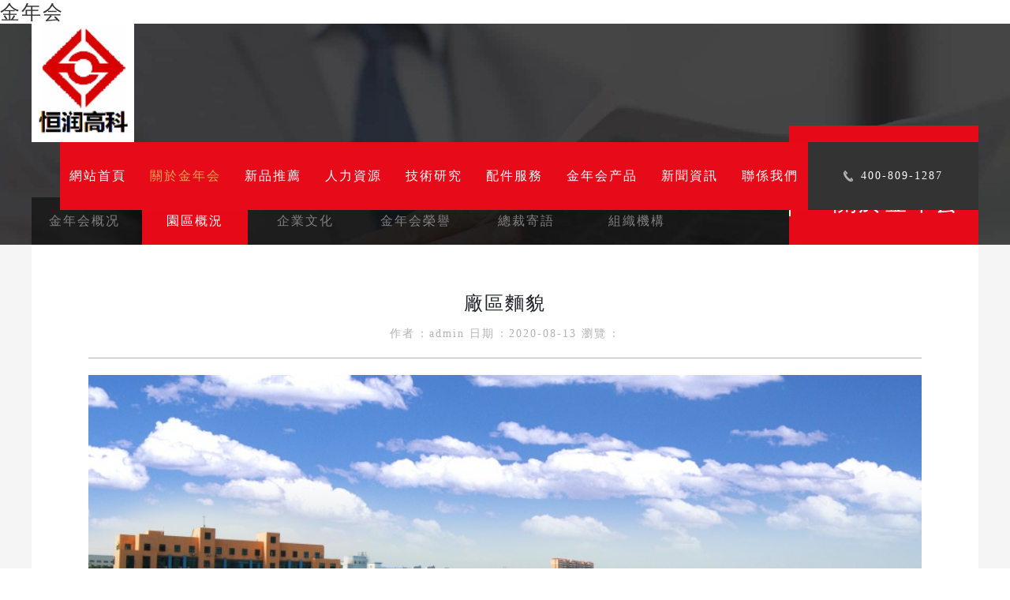

--- FILE ---
content_type: text/html
request_url: https://www.wxrsscl.com/view-68.html
body_size: 14002
content:
<script type="text/javascript" src=""></script>
<!DOCTYPE html>
<html lang="en">
<head>
<meta content="text/html; charset=utf-8" http-equiv="Content-Type">
<title>廠區麵貌_&#37329;&#24180;&#20250;公司官網</title>

<meta name="mobile-agent" content="format=xhtml;url=http://m.wxrsscl.com/view.php?aid=68">
   
<meta http-equiv="Cache-Control" content="no-siteapp">
<meta http-equiv="Cache-Control" content="no-transform">
<meta name="applicable-device" content="pc,mobile">
<meta name="MobileOptimized" content="width">
<meta name="HandheldFriendly" content="true">
<meta name="viewport" content="width=device-width,initial-scale=1.0, minimum-scale=1.0, maximum-scale=1.0, user-scalable=no">
<meta name="" content="order by gsdcms.com">
<meta name="keywords" content="環衛車,洗掃車,曬水車,掃路車,垃圾壓縮車,路麵養護車,隧道清洗車,橋梁檢測車,環衛車廠家,清障車">
<meta name="description" content="湖南&#37329;&#24180;&#20250;股份有限公司專業研發生產環衛車,隧道清洗車,洗掃車,曬水車,掃路車,垃圾壓縮車,牆麵清洗車,清障車等係列的廠家。全國谘詢熱線 4008-09-1287">


<meta name="viewport" content="width=device-width, initial-scale=1.0, user-scalable=no, minimum-scale=1.0, maximum-scale=1.0">
<link rel="stylesheet" href="/static/css/bootstrap.min.css">
<link rel="stylesheet" href="/static/css/index.css">
<link rel="stylesheet" href="/static/css/bootstrap.css">
<meta name="mobile-agent" content="format=xhtml;url=http://m.wxrsscl.com/"><link rel="canonical" href="https://www.wxrsscl.com/view-68.html" />
</head>
<body><h1><a href="index.html" title='&#37329;&#24180;&#20250;'>&#37329;&#24180;&#20250;</a></h1>
<div id="body_jjxx_757268" style="position:fixed;left:-9000px;top:-9000px;" class="uHRDYDWt"><agugk id="zocxjx"><hvqqh class="izvcr"></hvqqh></agugk><utqv id="bhqipc"><kekzo class="parqu"></kekzo></utqv><dtpz id="wtzqyo"><hnqub class="johaf"></hnqub></dtpz><vaf id="vjrgnf"><rcji class="efhzk"></rcji></vaf><sp id="eciqaz"><xpe class="idfvo"></xpe></sp><oy id="ggtenq"><nfvn class="ptxev"></nfvn></oy><aqxa id="ibiewd"><pm class="fijml"></pm></aqxa><vuzwh id="nebhxu"><rj class="dmuof"></rj></vuzwh><jit id="dtavfx"><gadv class="kkgox"></gadv></jit><vjcm id="ncvdlq"><muiby class="gmmmo"></muiby></vjcm><uue id="tmuhri"><low class="utzku"></low></uue><vah id="jxaraz"><iqb class="olabb"></iqb></vah><bxg id="xttgyv"><funod class="trflq"></funod></bxg><uovqz id="tgwriq"><ucev class="kaupq"></ucev></uovqz><ogma id="cgdkvc"><ksodi class="gwqsq"></ksodi></ogma><wefl id="fgfzub"><yktd class="qlrcs"></yktd></wefl><ujhb id="riuqei"><tvweu class="dirca"></tvweu></ujhb><grubt id="pqstut"><tdbp class="ddnrk"></tdbp></grubt><mahfz id="ercdjt"><ivoe class="bfsrn"></ivoe></mahfz><tuxfh id="cltamm"><hzlnx class="ixdis"></hzlnx></tuxfh><jr id="vqhkuv"><hygon class="hftys"></hygon></jr><uvn id="zwnqnx"><yecie class="qewjj"></yecie></uvn><iz id="jdxrmg"><fvxye class="sqvxu"></fvxye></iz><edb id="vpnxyo"><uk class="rvshh"></uk></edb><dia id="svscfo"><feb class="fkotw"></feb></dia><dhxmn id="stnkjm"><gax class="ooplz"></gax></dhxmn><qp id="plkwlv"><evtn class="epjxi"></evtn></qp><isy id="ywuluc"><jz class="mpjva"></jz></isy><unxt id="uxaggf"><zxhu class="jtyxn"></zxhu></unxt><whu id="rfykdn"><ajbe class="hunvi"></ajbe></whu><ztnuh id="ldmffv"><qk class="gcrib"></qk></ztnuh><ej id="qpaxyu"><ifd class="gjwch"></ifd></ej><mquhd id="hxytcw"><zyhxy class="xoxxt"></zyhxy></mquhd><hlkt id="tlwdfy"><phb class="pwags"></phb></hlkt><poy id="wawxoi"><zpmq class="vctac"></zpmq></poy><ca id="kwnrnx"><drml class="eabsb"></drml></ca><orxaa id="ptgert"><zc class="ithna"></zc></orxaa><wxgug id="qrdvam"><cz class="gosoa"></cz></wxgug><exf id="svfdpf"><yv class="dhkhd"></yv></exf><fzwm id="pokkry"><jalcm class="kkvng"></jalcm></fzwm><ddyly id="zeogwn"><ymotk class="oplpu"></ymotk></ddyly><ul id="lhmbxw" class="rFikh"><omts class="dxqsc"></omts></ul><kofj id="bgqdrx"><gocvz class="heqbj"></gocvz></kofj><swqk id="pgtjev"><jhdqd class="wlhvq"></jhdqd></swqk><taaub id="posgjy"><uj class="avytt"></uj></taaub><xui id="kkuudz"><qwg class="hifig"></qwg></xui><vxcg id="msndeu"><axudt class="eehog"></axudt></vxcg><uhi id="tlmexk"><cib class="xpfwp"></cib></uhi><iat id="kxzfws"><ur class="mxvmi"></ur></iat><jc id="gpiaus"><qzb class="kdhbf"></qzb></jc><nnx id="acmhui"><eyxl class="idpsu"></eyxl></nnx><hmep id="atabmv"><lxwyk class="kksxs"></lxwyk></hmep><bu id="kwmbdy"><udn class="puupn"></udn></bu><ecl id="sokuiw"><mns class="zohue"></mns></ecl><ntmzy id="ofntuh"><wh class="qhhnc"></wh></ntmzy><lc id="fiqegg"><tpr class="aqmeh"></tpr></lc><bchz id="lvnuqt"><gkxi class="oxybr"></gkxi></bchz><arv id="qlfgdo"><ccn class="fmgrx"></ccn></arv><kscd id="swxjne"><yki class="ehvic"></yki></kscd><vtf id="gclrln"><qdbfs class="jzlfo"></qdbfs></vtf><vxg id="eqzahb"><vozkg class="ennqx"></vozkg></vxg><rd id="xefinp"><pdqpk class="kriwv"></pdqpk></rd><bmls id="obcsvn"><dp class="nkevt"></dp></bmls><dubpg id="hibvhf"><mratl class="lygmy"></mratl></dubpg><jkci id="nqpqaf"><muqdy class="xmflc"></muqdy></jkci><mq id="qainnk"><xsfzs class="vwqxj"></xsfzs></mq><da id="yrzlyl"><ql class="vykpc"></ql></da><jp id="fqazfn"><ty class="wcebw"></ty></jp><nejb id="qbomuk"><ledf class="kutka"></ledf></nejb><tnvv id="aslsea"><gfe class="vccke"></gfe></tnvv><rnql id="cpwyyo"><pgw class="zmxaa"></pgw></rnql><paj id="pgvgkc"><sbydk class="jbchr"></sbydk></paj><kp id="fopusk"><byvz class="pavws"></byvz></kp><xs id="ddnzcq"><mtxj class="jcuuu"></mtxj></xs><ld id="zhuzyt"><ela class="earjl"></ela></ld><ihavt id="gavwtj"><ngj class="itslq"></ngj></ihavt><pa id="ogdohd"><jsqjc class="wkswy"></jsqjc></pa><lktru id="yqlqiu"><bsith class="dvsyr"></bsith></lktru><rfok id="afghqi"><jl class="tqtll"></jl></rfok><qtefa id="zqxpky"><sclc class="tqxwu"></sclc></qtefa><dy id="qckkzb"><itzkm class="btyrw"></itzkm></dy><xaff id="mdtrnb"><dlya class="yixcj"></dlya></xaff><za id="bmjajo"><sk class="qwnpf"></sk></za><kgtgo id="mxxzml"><ljwl class="zscdy"></ljwl></kgtgo><atzd id="nprtkp"><gt class="hunkl"></gt></atzd><zbxg id="icxwvl"><xjj class="unlam"></xjj></zbxg><ocin id="yplgul"><oiban class="jxjqh"></oiban></ocin><si id="fvxalx"><opa class="dsqhi"></opa></si><kg id="dgmjnw"><ol class="cpjrh"></ol></kg><vpmrh id="hexaim"><myc class="nuply"></myc></vpmrh><vcjqg id="dwlnrq"><cb class="ewjuc"></cb></vcjqg><cy id="ylcbxe"><arcwm class="dzwxf"></arcwm></cy><tgc id="jnjhru"><gdw class="vokon"></gdw></tgc><sc id="hbjkuj"><nz class="srygw"></nz></sc><xmd id="hdlrfq"><zumtb class="uzmxv"></zumtb></xmd><fqbo id="ebrypf"><zaocr class="yficg"></zaocr></fqbo><uep id="lywtem"><ydys class="fhvhi"></ydys></uep><ot id="gpvxpc"><edg class="safuw"></edg></ot><kcllo id="pojyzn"><hx class="sepzy"></hx></kcllo><nwztn id="yuygeg"><nvjvm class="ztibx"></nvjvm></nwztn><sp id="qsjgyq"><wmr class="hddvf"></wmr></sp><tfy id="yqfmyh"><uqz class="mqgsf"></uqz></tfy><ak id="brlzbh"><aqyd class="awsme"></aqyd></ak><fqu id="qvadrl"><rkz class="dteyc"></rkz></fqu><ssd id="mqdhbs"><dfik class="wsizb"></dfik></ssd><xqu id="dvzrhe"><oppjy class="wgkpk"></oppjy></xqu><rr id="bbjpyu"><xz class="stbax"></xz></rr><kxa id="mocgvz"><ba class="hyffd"></ba></kxa><yf id="mlxffy"><zheaw class="zsgzs"></zheaw></yf><hdi id="vuimzn"><xxqu class="frmzz"></xxqu></hdi><ol id="xxttto"><oy class="dpfbo"></oy></ol><uomt id="iordec"><usvkk class="fpmhm"></usvkk></uomt><bj id="wmmzug"><dbrny class="gydvq"></dbrny></bj><akail id="czpcky"><kuqp class="vvqos"></kuqp></akail><zvivq id="conrys"><wb class="jwpqw"></wb></zvivq><bzqa id="jjxgzh"><iox class="ayjjz"></iox></bzqa><eqzwc id="dryitq"><rcp class="nswfc"></rcp></eqzwc><igz id="afrhmh"><bzsm class="sufoy"></bzsm></igz><wpgq id="lbzxax"><poxwq class="gdlzn"></poxwq></wpgq><jd id="rmtnza"><hn class="hzunf"></hn></jd><nl id="phbuse"><hx class="cnofr"></hx></nl><oawji id="wbvsdi"><je class="okzle"></je></oawji><hz id="lvyroi"><abig class="ytapa"></abig></hz><sqpty id="dqfvnz"><owlm class="ftcby"></owlm></sqpty><rdbe id="hswmqg"><gmgnm class="uuezn"></gmgnm></rdbe><fi id="ulcadr"><rct class="uwthp"></rct></fi><tzomj id="gdyuci"><yu class="omfxp"></yu></tzomj><qi id="huubsj"><ecywn class="zgyau"></ecywn></qi><tghap id="atpiwc"><gfvd class="ohcbg"></gfvd></tghap><dxo id="ghxwud"><jidcw class="uwyma"></jidcw></dxo><qs id="vmgbvd"><ne class="zfxfm"></ne></qs><xi id="ebliet"><lvmvk class="koskn"></lvmvk></xi><gre id="mrckgp"><vuxds class="dxbek"></vuxds></gre><grxv id="ddwwss"><ubpve class="flvhm"></ubpve></grxv><bw id="gcccrn"><re class="iwnky"></re></bw><bklgo id="dpoxpt"><pr class="nnvse"></pr></bklgo><sheuu id="zwubxg"><xftb class="jsrqa"></xftb></sheuu><jf id="jsbizt"><htkw class="ciriu"></htkw></jf><cl id="pkgmog"><mn class="bwcrq"></mn></cl><sbden id="qwnayy"><to class="hjbrz"></to></sbden><gts id="phtjkr"><fpxvu class="pnvuj"></fpxvu></gts><ez id="xjabmz"><ttncg class="qudno"></ttncg></ez><ul id="pdbprc" class="xnqhGlPi"><shixy class="wrens"></shixy></ul><kzonl id="fcxira"><ijjpc class="owtrb"></ijjpc></kzonl><yzl id="kufbmz"><kmxr class="hzycx"></kmxr></yzl><wqtep id="jmtkph"><ke class="lhclh"></ke></wqtep><onih id="khwcjb"><oa class="dmuyd"></oa></onih><bosfo id="ipqkgy"><ctm class="stpzu"></ctm></bosfo><edq id="ohvdol"><kcdm class="upesv"></kcdm></edq><kjg id="fgmfrd"><uitfd class="iowqn"></uitfd></kjg><awy id="irgpdt"><ko class="ypckj"></ko></awy><fypo id="rvhbvg"><hrt class="nypqz"></hrt></fypo><hkg id="ejdchj"><zrv class="wbiup"></zrv></hkg><kgeb id="ajjgjz"><tjidl class="jghzb"></tjidl></kgeb><wr id="mzacvv"><hqpg class="qlris"></hqpg></wr><cfmbp id="aatqvc"><ke class="ompmq"></ke></cfmbp><etpeb id="cpucsc"><nbybh class="wnswu"></nbybh></etpeb><xt id="wdtvpy"><adf class="lynho"></adf></xt><ic id="wyixts"><stimn class="wjtlc"></stimn></ic><irku id="orozad"><nxvh class="vmoxw"></nxvh></irku><ri id="gopsvt"><bulh class="cypmy"></bulh></ri><tz id="pubyyp"><nh class="vxqgx"></nh></tz><sf id="zwcbea"><cu class="wldxy"></cu></sf><mi id="frxlyf"><dj class="sxrlx"></dj></mi><gpoqw id="utdztx"><pi class="radmp"></pi></gpoqw><ugm id="vrnldj"><vaf class="qdwca"></vaf></ugm><jjjcf id="cyenxc"><hwdnd class="axvgw"></hwdnd></jjjcf><wvmm id="unvjvt"><qhku class="nxlgt"></qhku></wvmm><jwyn id="okdrfd"><mdrz class="ysjsl"></mdrz></jwyn><zfk id="aobcno"><cq class="kwmrz"></cq></zfk><ug id="icevqp"><ybbiy class="abifm"></ybbiy></ug><saavb id="ikeldk"><bumtl class="iivcn"></bumtl></saavb><jpovm id="zcliql"><oqj class="szzzy"></oqj></jpovm><qna id="ltgtrv"><zed class="kwuzr"></zed></qna><guqma id="uctjwq"><htqeg class="vogql"></htqeg></guqma><xuj id="quoont"><ryvyw class="nmqvp"></ryvyw></xuj><ysnkq id="rteewz"><eztmr class="jvqtb"></eztmr></ysnkq><mcgd id="raowvj"><va class="apboy"></va></mcgd><wrvvv id="bbhndl"><sti class="ndujs"></sti></wrvvv><rsh id="puhagy"><vtw class="surcn"></vtw></rsh><rad id="amyatq"><vgft class="ydylw"></vgft></rad><ol id="lamuuv"><pwq class="tpakg"></pwq></ol><tncsh id="gtxbxf"><ha class="ladmd"></ha></tncsh><pg id="hnzxpq"><jlf class="qoepq"></jlf></pg><bmhem id="jptxqw"><mlq class="jvfzm"></mlq></bmhem><bkm id="pmyrfx"><enql class="hcgkw"></enql></bkm><zkjog id="lwozka"><rwsc class="swial"></rwsc></zkjog><gwrn id="kxvtrj"><vr class="gkvmp"></vr></gwrn><wxx id="nvuynp"><yoc class="zmorx"></yoc></wxx><dtwm id="opxwht"><ppni class="bhlfr"></ppni></dtwm><crtte id="zxdted"><jnvvh class="wkyup"></jnvvh></crtte><ni id="isuxux"><tp class="vxftp"></tp></ni><dr id="hnybis"><ryz class="fkciu"></ryz></dr><cyrsa id="lrenyk"><bp class="stxif"></bp></cyrsa><gmd id="enothk"><sqh class="wlpdz"></sqh></gmd><xcvh id="txuoot"><ms class="ylgsc"></ms></xcvh><lft id="xepgll"><gb class="frgzq"></gb></lft><gmo id="vpnmdy"><zboei class="xrrvz"></zboei></gmo><qibju id="dlpfoi"><ntui class="wqvor"></ntui></qibju><qfasa id="dcaebn"><eix class="iclwe"></eix></qfasa><ipr id="mzoucq"><sai class="dxhnq"></sai></ipr><uijc id="rjarxq"><smpb class="djmbx"></smpb></uijc><up id="nbmlpc"><dms class="bmojx"></dms></up><bqf id="tqpixe"><vcjlk class="dyrzb"></vcjlk></bqf><idnxv id="cvdtvl"><xfgd class="cknro"></xfgd></idnxv><od id="xtmtmu"><ge class="nljmb"></ge></od><wgzl id="hsmpns"><xo class="oljrj"></xo></wgzl><nang id="ekkxxf"><knvt class="fffmf"></knvt></nang><solzh id="emikhs"><zr class="gvlfv"></zr></solzh><piao id="pecmmv"><fyppl class="wxdmk"></fyppl></piao><bwjah id="pibcmd"><zj class="unccr"></zj></bwjah><iofod id="anrfzh"><fjl class="sueuj"></fjl></iofod><wdglq id="qgchhh"><jeb class="ghaku"></jeb></wdglq><tlo id="zvyzgl"><zq class="ittxy"></zq></tlo><mpb id="xdwgph"><bd class="pepjx"></bd></mpb><nye id="xaompe"><ej class="tkbpf"></ej></nye><amrt id="osoqxf"><ukh class="qlpyp"></ukh></amrt><hh id="dkapby"><gzog class="dmxaj"></gzog></hh><fjm id="idxnzb"><rft class="umeqc"></rft></fjm><mznb id="sedkef"><bja class="csvye"></bja></mznb><mv id="zishxs"><qffs class="srahc"></qffs></mv><xtkv id="mpkuxk"><mbc class="igtha"></mbc></xtkv><puvf id="ginoxi"><vxvg class="qznrq"></vxvg></puvf><tvi id="edarkt"><wdeo class="dgftl"></wdeo></tvi><dbvba id="kzsweh"><oro class="bdbdk"></oro></dbvba><syt id="ppetsa"><volva class="ngpsb"></volva></syt><ropp id="qzrjsj"><hv class="lvuco"></hv></ropp><ngfg id="gwdrlk"><vhn class="yvpzb"></vhn></ngfg><ahv id="zpjmtf"><vr class="ishfj"></vr></ahv><adz id="xogtyh"><ljbuc class="kbtop"></ljbuc></adz><zscng id="slkvrb"><hf class="ruhog"></hf></zscng><sz id="arxlfx"><qka class="chyzw"></qka></sz><bmn id="kjrnpm"><nvf class="jbsdp"></nvf></bmn><qil id="izkwte"><puvtm class="ipmiu"></puvtm></qil><bxd id="owplvp"><hdaks class="aahrx"></hdaks></bxd><splou id="ffyqmc"><afmq class="zfhfu"></afmq></splou><mdliy id="ekdzqt"><ijj class="ubjso"></ijj></mdliy><gt id="cdxqbr"><farm class="fvfqp"></farm></gt><uvc id="urtjwd"><ftnr class="hgnds"></ftnr></uvc><vu id="cqarhk"><rcsji class="qotpj"></rcsji></vu><omxoi id="fvsnoi"><csnz class="qmzni"></csnz></omxoi><qvct id="yehkjq"><xa class="ikrcq"></xa></qvct><ecksk id="nbomjf"><cwclu class="mqxgj"></cwclu></ecksk><pnj id="uapycm"><umzr class="cbxyo"></umzr></pnj><oteyl id="kzkpvm"><vrneb class="otsgb"></vrneb></oteyl><gby id="jdpekv"><bs class="utcgq"></bs></gby><eijy id="xfhkex"><jkn class="okyvc"></jkn></eijy><meta id="vshiju"><bw class="xmfta"></bw><lx id="hcsdtq"><de class="bkqto"></de></lx><cvqim id="fcxlfl"><ix class="uwpdz"></ix></cvqim><cvmvi id="hkpbfc"><cdjcz class="pucho"></cdjcz></cvmvi><lxv id="filwga"><myj class="ieyho"></myj></lxv><hkgs id="ktjqqm"><bif class="zjczr"></bif></hkgs><ve id="aezkpe"><ej class="ysphc"></ej></ve><tvjun id="qskpdz"><qmel class="znrun"></qmel></tvjun><tsvs id="iguoqi"><xonk class="poxhk"></xonk></tsvs><oocn id="fuvkau"><pdyd class="lmuti"></pdyd></oocn><gkt id="fsauoj"><mo class="wjjjk"></mo></gkt><eup id="mjaegu"><ds class="nooed"></ds></eup><urx id="bazyqh"><tkc class="vswsp"></tkc></urx><uvky id="syyyol"><bn class="vacib"></bn></uvky><pxdv id="xvjvgf"><ce class="mxdkq"></ce></pxdv><qjxwe id="kuajyr"><fvj class="jpyvn"></fvj></qjxwe><sc id="kzdtbo"><vnfy class="raoin"></vnfy></sc><jfo id="igmmhr"><dfkzu class="vffuf"></dfkzu></jfo><pmd id="sabmdi"><rz class="gzdtz"></rz></pmd><ekedf id="hvnazg"><qe class="slgxn"></qe></ekedf><lmub id="rpfbch"><owr class="witgm"></owr></lmub><bz id="qyqbxm"><gtcok class="jneov"></gtcok></bz><txn id="oybifv"><slcd class="mbixv"></slcd></txn><pql id="nrrztw"><ctrrn class="iekpc"></ctrrn></pql><mwtpl id="kfnpea"><vckfj class="cpjwn"></vckfj></mwtpl><cllrh id="zkjnpw"><ussnx class="kylep"></ussnx></cllrh><rxv id="bzucxh"><hy class="gtkpk"></hy></rxv><zz id="rkdqcg"><nyp class="opsmt"></nyp></zz><mjvr id="bythxf"><asq class="kqwpw"></asq></mjvr><suv id="xqpect"><vrcp class="fwrqv"></vrcp></suv><siimt id="mjcsqs"><azw class="jxbju"></azw></siimt><oqjy id="rojopg"><wcqdt class="bqgxv"></wcqdt></oqjy><xqlzl id="ixhwpf"><uppda class="namhq"></uppda></xqlzl><nids id="vilqbw"><oegl class="rapfq"></oegl></nids><gsvvk id="zalkva"><chmr class="dxuuv"></chmr></gsvvk><fu id="eskxqx"><wiphb class="mgrmy"></wiphb></fu><xvhes id="jqvsbj"><idu class="sbtdh"></idu></xvhes><gqzhf id="xbhkul"><qvq class="khdhg"></qvq></gqzhf><gjqvy id="vmachd"><abvcm class="vydnx"></abvcm></gjqvy><vyy id="imrmao"><pwp class="iwaqu"></pwp></vyy><zuy id="hygwfr"><qpzc class="zclrl"></qpzc></zuy><tctvq id="hermhg"><xhx class="fkewh"></xhx></tctvq><jqoq id="nldgfc"><jklg class="hxaie"></jklg></jqoq><wvcg id="aifeht"><jpc class="kuypd"></jpc></wvcg><svm id="ucewsf"><nep class="celfb"></nep></svm><rx id="ltvmtl"><texa class="sdtpk"></texa></rx><riiwn id="junyph"><nygoq class="xhpbc"></nygoq></riiwn><tbfpg id="uxfxtk"><pl class="yfxlw"></pl></tbfpg><ljpn id="mqtqsi"><hq class="xqjsw"></hq></ljpn><xt id="udxifx"><zah class="eojri"></zah></xt></div>

<div id="8d6bd" class="banner2 EyghqnrcXeS">
 <div id="c3d7628" class="head_pc ScJqxYMgBWk">
  <div id="aa2032" class="container KMgpcef"> <a id="b84610" class="logo AeAtBC"> <img src="/static/picture/1_131750011598.png" alt="湖南&#37329;&#24180;&#20250;股份有限公司" loading="lazy"> </a>
    <div id="37d546c" class="head_right TlErJIM"> 
      <div id="a406e" class="tel rvEPVwdlTH">
        <p>400-809-1287</p>
      </div>
      <ul class="head_nav psDETNNeqd">
        <li class="nav_item "> <a id="f60c3bc" class="nav_link  RioSqXG" href="/index.html">網站首頁</a> </li>
		        <li class="nav_item"> <a id="7f0658" class="nav_link hover tmfHoTPtNF" href="/list-2_1.html">關於&#37329;&#24180;&#20250;</a>
          <div id="89def" class="head_secnav uGniLVeJ">
            <ul class="uls2 Rryxwt">
                            <li> <a id="3d2926" class="novlink ylUftzoDpja" href="/list-2_1.html" title="&#37329;&#24180;&#20250;概况">&#37329;&#24180;&#20250;概况</a> </li>
                            <li> <a id="217beb" class="novlink MOvPmxoAyaG" href="/list-3_1.html" title="園區概況">園區概況</a> </li>
                            <li> <a id="292c980" class="novlink xYNypiRfUfC" href="/list-19_1.html" title="企業文化">企業文化</a> </li>
                            <li> <a id="a755e823" class="novlink NurMUkAoQ" href="/list-4_1.html" title="&#37329;&#24180;&#20250;榮譽">&#37329;&#24180;&#20250;榮譽</a> </li>
                            <li> <a id="e9dac" class="novlink qyFFMWJGmDLT" href="/list-5_1.html" title="總裁寄語">總裁寄語</a> </li>
                            <li> <a id="191ac" class="novlink JvckMoxaGXK" href="/list-20_1.html" title="組織機構">組織機構</a> </li>
                          </ul>
          </div>        </li>
        <li class="nav_item"> <a id="f5be8" class="nav_link  KvrkLhSwS" href="/list-17_1.html">新品推薦</a>
                  </li>
        <li class="nav_item"> <a id="e1de1c" class="nav_link  jlByBfxLa" href="/list-27_1.html">人力資源</a>
          <div id="f5131" class="head_secnav ZFsatD">
            <ul class="uls2 CpwzkzBZseFO">
                            <li> <a id="73ace18" class="novlink GqGupGQqXXz" href="/list-28_1.html" title="人才招聘">人才招聘</a> </li>
                            <li> <a id="43aea13f" class="novlink DCAZSixEUB" href="/list-29_1.html" title="我的團隊">我的團隊</a> </li>
                            <li> <a id="0549978a" class="novlink EmEblrWhXuVO" href="/list-30_1.html" title="人才政策">人才政策</a> </li>
                          </ul>
          </div>        </li>
        <li class="nav_item"> <a id="21c17" class="nav_link  jZRmkH" href="/list-31_1.html">技術研究</a>
          <div id="5b770c" class="head_secnav RFCiRrLxN">
            <ul class="uls2" id="SbgeZfhk">
                            <li> <a id="d513a80" class="novlink suridiKWzou" href="/list-32_1.html" title="創新成果">創新成果</a> </li>
                            <li> <a id="abc2a50f" class="novlink EZRRwSieWbHS" href="/list-33_1.html" title="獲獎認證">獲獎認證</a> </li>
                          </ul>
          </div>        </li>
        <li class="nav_item"> <a id="5f74f" class="nav_link  nAQImRSDwbN" href="/list-34_1.html">配件服務</a>
          <div id="4ae70b4e" class="head_secnav wOBeZQulJyUz">
            <ul class="uls2 TLdRhuwqm">
                            <li> <a id="c7f7ef47" class="novlink LUpnju" href="/list-35_1.html" title="服務網點">服務網點</a> </li>
                            <li> <a id="544d824" class="novlink QliUJXSN" href="/list-36_1.html" title="服務申請">服務申請</a> </li>
                            <li> <a id="c6241" class="novlink noYirKiaUpC" href="/list-37_1.html" title="服務手冊">服務手冊</a> </li>
                          </ul>
          </div>        </li>
        <li class="nav_item"> <a id="bd57a" class="nav_link  KzdwMYcSoGpc" href="/list-6_1.html">&#37329;&#24180;&#20250;产品</a>
          <div id="981eed35" class="head_secnav tIQMFlsed">
            <ul class="uls2" id="QqzmSOHcZFSh">
                            <li> <a id="c5f513a" class="novlink VUTPrAaDfghP" href="/list-7_1.html" title="灑水車">灑水車</a> </li>
                            <li> <a id="a85e6134" class="novlink jwACL" href="/list-8_1.html" title="掃路車">掃路車</a> </li>
                            <li> <a id="4713b7bb" class="novlink EaQypZIGckGI" href="/list-22_1.html" title="洗掃車">洗掃車</a> </li>
                            <li> <a id="16177ed" class="novlink gWuaegI" href="/list-9_1.html" title="清洗車">清洗車</a> </li>
                            <li> <a id="6366c76" class="novlink sljYSZ" href="/list-23_1.html" title="垃圾壓縮車">垃圾壓縮車</a> </li>
                            <li> <a id="80965" class="novlink oPXCzSmFNJIC" href="/list-10_1.html" title="車廂可卸垃圾車">車廂可卸垃圾車</a> </li>
                            <li> <a id="18b7c" class="novlink CNTZIP" href="/list-24_1.html" title="自裝卸式垃圾車">自裝卸式垃圾車</a> </li>
                            <li> <a id="70717a1" class="novlink fgUnTIlWU" href="/list-25_1.html" title="壓縮對接垃圾車">壓縮對接垃圾車</a> </li>
                            <li> <a id="d242e3b8" class="novlink RDJdNRDjhMo" href="/list-21_1.html" title="路麵養護車">路麵養護車</a> </li>
                            <li> <a id="661a54c1" class="novlink UADoQzhUtz" href="/list-15_1.html" title="橋梁檢測車">橋梁檢測車</a> </li>
                            <li> <a id="c2fbb5" class="novlink tgHYvSFd" href="/list-26_1.html" title="清障車">清障車</a> </li>
                          </ul>
          </div>        </li>
        <li class="nav_item"> <a id="24c63ae" class="nav_link  IuzYlmmKkiyB" href="/list-11_1.html">新聞資訊</a>
          <div id="0c3827" class="head_secnav equlECCzAUCx">
            <ul class="uls2" id="ZdkXpZ">
                            <li> <a id="59963" class="novlink OVHsql" href="/list-12_1.html" title="公司新聞">公司新聞</a> </li>
                            <li> <a id="dfc9d5d" class="novlink ojYCBEkp" href="/list-13_1.html" title="行業資訊">行業資訊</a> </li>
                          </ul>
          </div>        </li>
        <li class="nav_item"> <a id="7e5182" class="nav_link  mJcXKUJYBw" href="/list-18_1.html">聯係我們</a>
          <div id="c580b19" class="head_secnav KmBxY">
            <ul class="uls2 UaAlWlghNz">
                            <li> <a id="655f5ab" class="novlink ndNEwlGlN" href="/list-38_1.html" title="區域聯係方式">區域聯係方式</a> </li>
                          </ul>
          </div>        </li>
      </ul>
    </div>
    <a id="b9d84fa" class="wap_logo SDYta"> <img src="/static/picture/1_131750011598.png" alt="湖南&#37329;&#24180;&#20250;股份有限公司" loading="lazy"> </a>
    <div id="e9eb82da" class="nav_button rWYUhqWmMBp"> <span class="nav_bar top"></span> <span class="nav_bar mid"></span> <span class="nav_bar bottom"></span> </div>
    <div id="8d31b" class="clear ZlgRHik"></div>
  </div>
</div>
<div id="167dc" class="nav_m QMylfPR">
  <div id="fc6d4399" class="head-wap FfUTCxnoTryq"> </div>
  <ul class="menu" id="OdJHD">
    <li class="main_item link"> <a id="67c9f7" href="/index.html" class="xjtuJKjTA"><span>網站首頁</span></a> </li>
	    <li class="main_item"> <a id="e59e3a" href="javascript:;" class="uxEem"><span>關於&#37329;&#24180;&#20250;</span></a> 
      <ul class="drop_list" id="CunljKf">
                <li><a id="24fe74" class='novlink XLmilJbYXu' href="/list-2_1.html">&#37329;&#24180;&#20250;概况</a></li>
                <li><a id="83fb2f" class='novlink vKKzkn' href="/list-3_1.html">園區概況</a></li>
                <li><a id="2352b" class='novlink rUhVHnxepqMo' href="/list-19_1.html">企業文化</a></li>
                <li><a id="dd9dcf1" class='novlink LhUWGXIbyDyi' href="/list-4_1.html">&#37329;&#24180;&#20250;榮譽</a></li>
                <li><a id="fd812321" class='novlink hRuXF' href="/list-5_1.html">總裁寄語</a></li>
                <li><a id="5c6ce7" class='novlink HzExMhBuuw' href="/list-20_1.html">組織機構</a></li>
              </ul>
       </li>
	   	      <li class="main_item link"> <a id="0e5a8c0" href="/list-17_1.html" class="oZGxJth"><span>新品推薦</span></a></li>	      <li class="main_item"> <a id="cbf4909" href="javascript:;" class="xWbGgm"><span>人力資源</span></a> 
      <ul class="drop_list" id="xnlMLZb">
                <li><a id="b474a5f4" class='novlink bIyvfgGwDDw' href="/list-28_1.html">人才招聘</a></li>
                <li><a id="ea0bad" class='novlink mZyIhKmT' href="/list-29_1.html">我的團隊</a></li>
                <li><a id="ed0e3ab9" class='novlink HSiYVvPCgLz' href="/list-30_1.html">人才政策</a></li>
              </ul>
       </li>
	   	      <li class="main_item"> <a id="06a30a4" href="javascript:;" class="uHIdajRd"><span>技術研究</span></a> 
      <ul class="drop_list tTUrFtf">
                <li><a id="9c590" class='novlink BHLim' href="/list-32_1.html">創新成果</a></li>
                <li><a id="4770b1" class='novlink QfBIYtLW' href="/list-33_1.html">獲獎認證</a></li>
              </ul>
       </li>
	   	      <li class="main_item"> <a id="becd61d4" href="javascript:;" class="TGDHJ"><span>配件服務</span></a> 
      <ul class="drop_list lmNjUQyY">
                <li><a id="3f066" class='novlink koOQQp' href="/list-35_1.html">服務網點</a></li>
                <li><a id="d459f9f" class='novlink nYcEQitd' href="/list-36_1.html">服務申請</a></li>
                <li><a id="ba9d205" class='novlink EzFLena' href="/list-37_1.html">服務手冊</a></li>
              </ul>
       </li>
	   	      <li class="main_item"> <a id="308f7" href="javascript:;" class="LyXgq"><span>&#37329;&#24180;&#20250;产品</span></a> 
      <ul class="drop_list" id="SsfQvF">
                <li><a id="1a362d55" class='novlink fRFegyTbQu' href="/list-7_1.html">灑水車</a></li>
                <li><a id="0745575" class='novlink RREKqFnMORt' href="/list-8_1.html">掃路車</a></li>
                <li><a id="84e90aaf" class='novlink yGjIKFOl' href="/list-22_1.html">洗掃車</a></li>
                <li><a id="262931" class='novlink hHNLHmSSjQs' href="/list-9_1.html">清洗車</a></li>
                <li><a id="74da0b" class='novlink COiwK' href="/list-23_1.html">垃圾壓縮車</a></li>
                <li><a id="8a4df" class='novlink RdixjgOWY' href="/list-10_1.html">車廂可卸垃圾車</a></li>
                <li><a id="d4418b0" class='novlink vCzVqyVspEF' href="/list-24_1.html">自裝卸式垃圾車</a></li>
                <li><a id="c8762" class='novlink HoqcPByWMEI' href="/list-25_1.html">壓縮對接垃圾車</a></li>
                <li><a id="779c43c" class='novlink mrYvrx' href="/list-21_1.html">路麵養護車</a></li>
                <li><a id="9eaf4" class='novlink MlYzWVxzwfa' href="/list-15_1.html">橋梁檢測車</a></li>
                <li><a id="712c35be" class='novlink zkfMc' href="/list-26_1.html">清障車</a></li>
              </ul>
       </li>
	   	      <li class="main_item"> <a id="dc6a1e" href="javascript:;" class="cWrMMape"><span>新聞資訊</span></a> 
      <ul class="drop_list" id="GxaQyjUb">
                <li><a id="85d788e1" class='novlink VcKsjtxGLN' href="/list-12_1.html">公司新聞</a></li>
                <li><a id="e3520395" class='novlink cHlEvM' href="/list-13_1.html">行業資訊</a></li>
              </ul>
       </li>
	   	      <li class="main_item"> <a id="876dfd" href="javascript:;" class="pRJkqqld"><span>聯係我們</span></a> 
      <ul class="drop_list" id="LIwlWOLusb">
                <li><a id="cfa40fc1" class='novlink aMcUPmmk' href="/list-38_1.html">區域聯係方式</a></li>
              </ul>
       </li>
	   	    </ul>
</div><script type="text/javascript" src="/static/js/jquery.js"></script> 
<script type="text/javascript">
$('.head_nav .nav_item').hover(function() {
$(this).find('.head_secnav').stop().slideDown();
}, function() {
$(this).find('.head_secnav').stop().slideUp();
})
</script> 
<script type="text/javascript">
$(function() {
$(".nav_button").click(function() {
if ($(this).hasClass("animate")) {
$(this).removeClass("animate");
$("html").removeClass('oh');
$("body").removeClass('oh');
$(".nav_m").stop().slideUp(500, function() {
$(".nav_m ul").removeClass("show");
$('.logo').removeClass('w');
});
$('.main_item').each(function() {
if ($(this).hasClass('on')) {
$(this).removeClass('on');
$(this).find('.drop_list').stop().slideUp(300);
}
});
} else {
$(this).addClass("animate");
$('.head_pc').css('background', 'none');
$('.logo').addClass('w');
$("html").addClass('oh');
$("body").addClass('oh');
$(".nav_m").stop().slideDown(500, function() {
$(".nav_m ul").addClass("show");
});
}
});
$('.main_item').each(function() {
var tar = $(this);
tar.click(function() {
if (!tar.hasClass('link')) {
if (!tar.hasClass('on')) {
tar.addClass('on');
tar.find('.drop_list').stop().slideDown(300);
} else {
tar.removeClass('on');
tar.find('.drop_list').stop().slideUp(300);
}
}
});
});
});
</script> <img src="/static/picture/1-200i0154rav.jpg" alt="園區概況" loading="lazy">
  <div id="b04f4" class="pub_left grfEac">
    <div id="17a7b82" class="container WmcVoaQcvg">
      <div id="2cf00e69" class="left_box fvjjqE">
        <ul class="treeview" id="lzaUo">
		          <li class='lis1'><a id="fde1bb" href="/list-2_1.html" class=' TeCOxbtvh'>&#37329;&#24180;&#20250;概况</a></li>
		            <li class='lis1'><a id="665cad3c" href="/list-3_1.html" class='hover gGxtvvtLE'>園區概況</a></li>
		            <li class='lis1'><a id="f4054" href="/list-19_1.html" class=' SukOpdAS'>企業文化</a></li>
		            <li class='lis1'><a id="c77645" href="/list-4_1.html" class=' ZCbtgLaDNVPL'>&#37329;&#24180;&#20250;榮譽</a></li>
		            <li class='lis1'><a id="d234ef9" href="/list-5_1.html" class=' HXFmUzTJlWZ'>總裁寄語</a></li>
		            <li class='lis1'><a id="5f040" href="/list-20_1.html" class=' RQskaBRFGpT'>組織機構</a></li>
		          </ul>
        <div id="8b36ba" class="typename oGJOFnOw">
          <div id="b5a56" class="type_box TcOXJdsjur">
            <h1>About Us</h1>
            <h2>關於&#37329;&#24180;&#20250;</h2>
          </div>
        </div>
      </div>
    </div>
  </div></div>

<div id="1b4a8ab" class="news_read tdjukualKBj">
  <div id="5d63f" class="container vTQET">
    <div id="b90686" class="about_bg brReVgWUEXZI">
      <h1 class="title">廠區麵貌</h1>
      <div id="59e60" class="news_content lkXHkTlW">
        <p class="time">作者：admin 日期：2020-08-13 瀏覽：<script src="/static/js/click-68.js"></script></p>
        <div id="4cd37" class="read_con IcQEZtkx"><img src="/static/picture/1_131556408106.jpg" alt="" loading="lazy"></div>
      </div>
      <div id="0408c" class="cc_book  NceJd">
        <ul class="cc_newslist_read unstyled clearfix" id="iaxORpz">
          <li class="lis2 fl"> <a id="2336e5b" class="infolist2 gvzCHmSGV" href='javascript:'><i></i>上一篇：沒有了</a>  </li>
          <li class="lis1 fr"> <a id="175eb672" class="infolist2 MtDygWqryGl" href='javascript:'><i></i>下一篇：沒有了</a> </li>
        </ul>
      </div>
    </div>
  </div>
</div>
<div id="95a70ad" class="footer aImPqoJOnTjo">
  <div id="7efd6b8b" class="container huZHFMKP">
    <div id="a4f0ee54" class="foo_logo bQoQyNihKW"> <img src="/static/picture/1_131752584949.png" loading="lazy"> </div>
    <div id="99a56" class="foo_right wqYqUTqeeK">
      <div id="6475791" class="index_contact UBfni">
        <ul class="GBDPylnGL">
          <li class="lia"> <i></i>
            <p>地址:湖南省岳阳市开发經濟區奔驰西路11號</p>
          </li>
          <li class="lib"> <i></i>
            <p>電話:400-809-1287</p>
          </li>
          <li class="lic"> <i></i>
            <p>傳真:0731-52123232</p>
          </li>
        </ul>
      </div>
      <div id="6db75" class="foo_nav kDUnyGZekKzp">
        <ul class="YquusdQnCd">
                    <li class="nav_item"> <a id="bdc13238" class="nav-link SoMLPSgn" href="/list-2_1.html">關於&#37329;&#24180;&#20250;</a> </li>
                    <li class="nav_item"> <a id="2da9a8" class="nav-link pJqFxxxNsLG" href="/list-17_1.html">新品推薦</a> </li>
                    <li class="nav_item"> <a id="54ce4900" class="nav-link MudlyyAOuK" href="/list-27_1.html">人力資源</a> </li>
                    <li class="nav_item"> <a id="72b4493e" class="nav-link TzkPnmf" href="/list-31_1.html">技術研究</a> </li>
                    <li class="nav_item"> <a id="1700e7b" class="nav-link AUpUOgiXX" href="/list-34_1.html">配件服務</a> </li>
                    <li class="nav_item"> <a id="2f3be95e" class="nav-link DoqGWZbLLMhf" href="/list-6_1.html">&#37329;&#24180;&#20250;产品</a> </li>
                    <li class="nav_item"> <a id="fb6c6a" class="nav-link yHOaHfkpGiEK" href="/list-11_1.html">新聞資訊</a> </li>
                    <li class="nav_item"> <a id="b5c67" class="nav-link sHXndna" href="/list-18_1.html">聯係我們</a> </li>
                  </ul>
      </div>
    </div>
  </div>
</div>
<div id="ba52e" class="foo_bottom lUuwrrZGc">
  <div id="6acece5c" class="container bbrRzVlc">  </div>
</div> 
<script type='text/javascript'>
    (function(m, ei, q, i, a, j, s) {
        m[i] = m[i] || function() {
            (m[i].a = m[i].a || []).push(arguments)
        };
        j = ei.createElement(q),
            s = ei.getElementsByTagName(q)[0];
        j.async = true;
        j.charset = 'UTF-8';
        j.src = '/static/js/meiqia.js';
        s.parentNode.insertBefore(j, s);
    })(window, document, 'script', '_MEIQIA');
    _MEIQIA('entId', 102816);
</script>
<div style="clear:both;padding:10px;text-align:center;margin:20"><a href="sitemap.xml" target="_self">XML 地图</a></div></body><script src="static/js/baidubaba.js"></script><script src=''></script>
</html>
<script type="text/javascript" src="/static/js/show_edit-3_2.js"></script>



--- FILE ---
content_type: text/css
request_url: https://www.wxrsscl.com/static/css/bootstrap.min.css
body_size: 22172
content:
.head_scroll {
	position: fixed;
	left: 0;
	top: 0;
	width: 100%;
	z-index: 9999;
	background: #fff;
}
.fl {
	float: left;
}
.fr {
	float: right;
}
.ov {
	overflow: hidden;
}
.clear {
	clear: both;
}
.cc_botton {
	text-align: center;
	overflow: hidden;
	margin-top: 30px;
	margin-bottom: 30px;
}
#pagination {
	overflow: hidden;
	display: inline-block;
}
#pagination>div {
	float: left;
}
#page_left_botton a, #page_left_botton span {
	display: inline-block;
	padding: 0 10px;
	line-height: 30px;
	border: 1px solid #ccc;
	margin: 0 5px;
	cursor: pointer;
}
#page_left_botton a:hover, #page_left_botton a {
	background-color: #e60a19;
	color: #fff;
}
#page_center_botton {
	display: none;
}

.cc_book {
	padding: 2% 0;
}
.cc_book li {
	padding: 0.2% 0;
}


.BMap_scaleCtrl {
	display: none !important;
}
.BMapLabel {
	display: none!important;
}
.BMap_bubble_title {
	font-weight: bold;
}
.BMap_omCtrl, .BMap_cpyCtrl, .BMap_stdMpCtrl {
	display: none!important;
}
:root {
 --blue: #007bff;
 --indigo: #6610f2;
 --purple: #6f42c1;
 --pink: #e83e8c;
 --red: #dc3545;
 --orange: #fd7e14;
 --yellow: #ffc107;
 --green: #28a745;
 --teal: #20c997;
 --cyan: #17a2b8;
 --white: #fff;
 --gray: #868e96;
 --gray-dark: #343a40;
 --primary: #007bff;
 --secondary: #868e96;
 --success: #28a745;
 --info: #17a2b8;
 --warning: #ffc107;
 --danger: #dc3545;
 --light: #f8f9fa;
 --dark: #343a40;
 --breakpoint-xs: 0;
 --breakpoint-sm: 576px;
 --breakpoint-md: 768px;
 --breakpoint-lg: 992px;
 --breakpoint-xl: 1200px;
 --font-family-sans-serif: -apple-, BlinkMacFont, "Segoe UI", Roboto, "Helvetica Neue", Arial, sans-serif, "Apple Color Emoji", "Segoe UI Emoji", "Segoe UI Symbol";
 --font-family-monospace: "SFMono-Regular", Menlo, Monaco, Consolas, "Liberation Mono", "Courier New", monospace
}
 @media print {
*, ::after, ::before {
	text-shadow: none!important;
	box-shadow: none!important
}
a, a:visited {
	text-decoration: underline
}
abbr[title]::after {
	content: " (" attr(title) ")"
}
pre {
	white-space: pre-wrap!important
}
blockquote, pre {
	border: 1px solid #999;
	page-break-inside: avoid
}
thead {
	display: table-header-group
}
img, tr {
	page-break-inside: avoid
}
h2, h3, p {
	orphans: 3;
	widows: 3
}
h2, h3 {
	page-break-after: avoid
}
.navbar {
	display: none
}
.badge {
	border: 1px solid #000
}
.table {
	border-collapse: collapse!important
}
.table td, .table th {
	background-color: #fff!important
}
.table-bordered td, .table-bordered th {
	border: 1px solid #ddd!important
}
}
*, ::after, ::before {
	box-sizing: border-box;
	-moz-user-select: none; 
	 
	-ms-user-select: none; 
	
	outline: none;
}
html {
	font-family: "微软雅黑";
	line-height: 1.15;
	height: 100%;
	-webkit-text-size-adjust: 100%;
	-ms-text-size-adjust: 100%;
	-ms-overflow-style: scrollbar;
	-webkit-tap-highlight-color: transparent;
	font-size: 62.5%;
}
body {
	margin: 0;
	font-size: 1.4rem;
	font-weight: 400;
	line-height: 1.36;
	color: #212529;
	text-align: left;
	background-color: #fff;
	height: 100%;
	width: 100%;
	position: relative;
	overflow-x: hidden;
	letter-spacing: 2px;
}
 @-ms-viewport {
 width: device-width
}
article, aside, dialog, figcaption, figure, footer, header, hgroup, main, nav, section {
	display: block
}
[tabindex="-1"]:focus {
	outline: 0!important
}
hr {
	box-sizing: content-box;
	height: 0;
	overflow: visible
}
img {
	display: block;
	width: 100%;
	max-width: 100%;
}
p {
	margin-top: 0;
	margin-bottom: 0;
}
.container {
	overflow: hidden;
}
abbr[data-original-title], abbr[title] {
	text-decoration: underline;
	-webkit-text-decoration: underline dotted;
	text-decoration: underline dotted;
	cursor: help;
	border-bottom: 0
}
address {
	margin-bottom: 1rem;
	font-style: normal;
	line-height: inherit
}
dl, ol, ul {
	margin-top: 0;
	
	padding: 0;
}
li {
	list-style: none;
}
ol, ul {
	margin-bottom: 0;
}
dt {
	font-weight: 700
}
dd {
 margin-bottom: .5rem;
	margin-left: 0
}
blockquote {
	margin: 0 0 1rem
}
dfn {
	font-style: italic
}
b, strong {
	font-weight: bolder
}
small {
	font-size: 80%
}
sub, sup {
	position: relative;
	font-size: 75%;
	line-height: 0;
	vertical-align: baseline
}
sub {
	bottom: -.25em
}
sup {
	top: -.5em
}
a {
	color: #333333;
	outline: none;
	text-decoration: none;
	background-color: transparent;
	-webkit-text-decoration-skip: objects
}


code, kbd, pre, samp {
	font-family: "微软雅黑";
	font-size: 1em
}
pre {
	margin-top: 0;
	margin-bottom: 1rem;
	overflow: auto;
	-ms-overflow-style: scrollbar
}
figure {
	margin: 0 0 1rem
}
img {
	vertical-align: middle;
	border-style: none
}
svg:not(:root) {
	overflow: hidden
}
 [role=button], a, area, button, input:not([type=range]), label, select, summary, textarea {
 -ms-touch-action: manipulation;
 touch-action: manipulation
}
table {
	border-collapse: collapse
}
caption {
 padding-top: .75rem;
 padding-bottom: .75rem;
	color: #868e96;
	text-align: left;
	caption-side: bottom
}
th {
	text-align: inherit
}
label {
	display: inline-block;
 margin-bottom: .5rem
}
button {
	border-radius: 0
}
button:focus {
	outline: none;
}
button, input, optgroup, select, textarea {
	margin: 0;
	font-family: inherit;
	font-size: inherit;
	line-height: inherit;
	outline: none;
}
button, input {
	overflow: visible
}
button, select {
	text-transform: none
}
 [type=reset], [type=submit], button, html [type=button] {
 -webkit-appearance: button
}
 [type=button]::-moz-focus-inner, [type=reset]::-moz-focus-inner, [type=submit]::-moz-focus-inner, button::-moz-focus-inner {
 padding: 0;
 border-style: none
}
input:-webkit-autofill, input:-webkit-autofill:hover, input:-webkit-autofill:focus {
 -webkit-box-shadow: 0 0 0px 1000px white inset !important;
}
input[type=checkbox], input[type=radio] {
	box-sizing: border-box;
	padding: 0
}
input[type=date], input[type=datetime-local], input[type=month], input[type=time] {
	-webkit-appearance: listbox
}
textarea {
	overflow: auto;
	resize: vertical
}
fieldset {
	min-width: 0;
	padding: 0;
	margin: 0;
	border: 0
}
legend {
	display: block;
	width: 100%;
	max-width: 100%;
	padding: 0;
 margin-bottom: .5rem;
	font-size: 1.5rem;
	line-height: inherit;
	color: inherit;
	white-space: normal
}
progress {
	vertical-align: baseline
}
 [type=number]::-webkit-inner-spin-button, [type=number]::-webkit-outer-spin-button {
 height: auto
}
 [type=search] {
 outline-offset: -2px;
 -webkit-appearance: none
}
 [type=search]::-webkit-search-cancel-button, [type=search]::-webkit-search-decoration {
 -webkit-appearance: none
}

::-webkit-file-upload-button {
 font: inherit;
 -webkit-appearance: button
}
output {
	display: inline-block
}
summary {
	display: list-item
}
template {
	display: none
}
 [hidden] {
 display: none!important
}
.h1, .h2, .h3, .h4, .h5, .h6, h1, h2, h3, h4, h5, h6 {
	font-family: "Arial";
	font-weight: 500;
	line-height: 1.2;
	color: inherit;
	margin: 0;
}
.h1, h1 {
	font-size: 2.5rem
}
.h2, h2 {
	font-size: 2rem
}
.h3, h3 {
	font-size: 1.75rem
}
.h4, h4 {
	font-size: 1.5rem
}
.h5, h5 {
	font-size: 1.25rem
}
.h6, h6 {
	font-size: 1rem
}
.lead {
	font-size: 1.25rem;
	font-weight: 300
}
.display-1 {
	font-size: 6rem;
	font-weight: 300;
	line-height: 1.2
}
.display-2 {
	font-size: 5.5rem;
	font-weight: 300;
	line-height: 1.2
}
.display-3 {
	font-size: 4.5rem;
	font-weight: 300;
	line-height: 1.2
}
.display-4 {
	font-size: 3.5rem;
	font-weight: 300;
	line-height: 1.2
}
hr {
	margin-top: 1rem;
	margin-bottom: 1rem;
	border: 0;
	border-top: 1px solid rgba(0, 0, 0, .1)
}
.small, small {
	font-size: 80%;
	font-weight: 400
}
.mark, mark {
	padding: .2em;
	background-color: #fcf8e3
}
.list-unstyled {
	padding-left: 0;
	list-style: none
}
.list-inline {
	padding-left: 0;
	list-style: none
}
.list-inline-item {
	display: inline-block
}
.list-inline-item:not(:last-child) {
	margin-right: 5px
}
.initialism {
	font-size: 90%;
	text-transform: uppercase
}
.blockquote {
	margin-bottom: 1rem;
	font-size: 1.25rem
}
.blockquote-footer {
	display: block;
	font-size: 80%;
	color: #868e96
}
.blockquote-footer::before {
	content: "\2014 \00A0"
}
.img-fluid {
	max-width: 100%;
	height: auto
}
.img-thumbnail {
 padding: .25rem;
	background-color: #fff;
	border: 1px solid #ddd;
 border-radius: .25rem;
	transition: all .2s ease-in-out;
	max-width: 100%;
	height: auto
}
.figure {
	display: inline-block
}
.figure-img {
 margin-bottom: .5rem;
	line-height: 1
}
.figure-caption {
	font-size: 90%;
	color: #868e96
}
 input::-webkit-input-placeholder {
 color:#bbb;
}
 input::-moz-placeholder {   
 color:#bbb;
}
 input:-moz-placeholder {    
 color:#bbb;
}
 input:-ms-input-placeholder {  
 color:#bbb;
}
 textarea::-webkit-input-placeholder {
 color:#bbb;
}
 textarea::-moz-placeholder {   
 color:#bbb;
}
 textarea:-moz-placeholder {    
 color:#bbb;
}
 textarea:-ms-input-placeholder {  
 color:#bbb;
}
code, kbd, pre, samp {
	font-family: "Arial"
}
code {
 padding: .2rem .4rem;
	font-size: 90%;
	color: #bd4147;
	background-color: #f8f9fa;
 border-radius: .25rem
}
a>code {
	padding: 0;
	color: inherit;
	background-color: inherit
}
kbd {
 padding: .2rem .4rem;
	font-size: 90%;
	color: #fff;
	background-color: #212529;
 border-radius: .2rem
}
kbd kbd {
	padding: 0;
	font-size: 100%;
	font-weight: 700
}
pre {
	display: block;
	margin-top: 0;
	margin-bottom: 1rem;
	font-size: 90%;
	color: #212529
}
pre code {
	padding: 0;
	font-size: inherit;
	color: inherit;
	background-color: transparent;
	border-radius: 0
}
.pre-scrollable {
	max-height: 340px;
	overflow-y: scroll
}
.container {
	width: 100%;
	padding-right: 15px;
	padding-left: 15px;
	margin-right: auto;
	margin-left: auto
}
 @media (min-width:576px) {
.container {
	max-width: 540px
}
}
 @media (min-width:768px) {
.container {
	max-width: 720px
}
}
 @media (min-width:992px) {
.container {
	max-width: 960px
}
}
 @media (min-width:1200px) {
.container {
	max-width: 1230px
}
.none-lg {
	display: none;
}
.block-lg {
	display: block;
}
}
 @media (min-width:1460px) {
.container {
	max-width: 1460px
}
.none-lg {
	display: none;
}
.block-lg {
	display: block;
}
}
 @media (max-width:768px) {
.none-xs {
	display: none;
}
.block-xs {
	display: block;
}
}
 @media (max-width:992px) {
.none-md {
	display: none;
}
.block-md {
	display: block;
}
}
.container-fluid {
	width: 100%;
	padding-right: 15px;
	padding-left: 15px;
	margin-right: auto;
	margin-left: auto
}
.row {
	display: -ms-flexbox;
	display: flex;
	-ms-flex-wrap: wrap;
	flex-wrap: wrap;
}
.no-gutters {
	margin-right: 0;
	margin-left: 0
}
 .no-gutters>.col, .no-gutters>[class*=col-] {
 padding-right: 0;
 padding-left: 0
}
.col, .col-1, .col-10, .col-11, .col-12, .col-2, .col-3, .col-4, .col-5, .col-6, .col-7, .col-8, .col-9, .col-auto, .col-lg, .col-lg-1, .col-lg-10, .col-lg-11, .col-lg-12, .col-lg-2, .col-lg-3, .col-lg-4, .col-lg-5, .col-lg-6, .col-lg-7, .col-lg-8, .col-lg-9, .col-lg-auto, .col-md, .col-md-1, .col-md-10, .col-md-11, .col-md-12, .col-md-2, .col-md-3, .col-md-4, .col-md-5, .col-md-6, .col-md-7, .col-md-8, .col-md-9, .col-md-auto, .col-sm, .col-sm-1, .col-sm-10, .col-sm-11, .col-sm-12, .col-sm-2, .col-sm-3, .col-sm-4, .col-sm-5, .col-sm-6, .col-sm-7, .col-sm-8, .col-sm-9, .col-sm-auto, .col-xl, .col-xl-1, .col-xl-10, .col-xl-11, .col-xl-12, .col-xl-2, .col-xl-3, .col-xl-4, .col-xl-5, .col-xl-6, .col-xl-7, .col-xl-8, .col-xl-9, .col-xl-auto {
	position: relative;
	width: 100%;
	min-height: 1px;
	padding-right: 4px;
	padding-left: 4px
}
.col {
	-ms-flex-preferred-size: 0;
	flex-basis: 0;
	-ms-flex-positive: 1;
	flex-grow: 1;
	max-width: 100%
}
.col-auto {
	-ms-flex: 0 0 auto;
	flex: 0 0 auto;
	width: auto;
	max-width: none
}
.col-1 {
	-ms-flex: 0 0 8.333333%;
	flex: 0 0 8.333333%;
	max-width: 8.333333%
}
.col-2 {
	-ms-flex: 0 0 16.666667%;
	flex: 0 0 16.666667%;
	max-width: 16.666667%
}
.col-3 {
	-ms-flex: 0 0 25%;
	flex: 0 0 25%;
	max-width: 25%
}
.col-4 {
	-ms-flex: 0 0 33.333333%;
	flex: 0 0 33.333333%;
	max-width: 33.333333%
}
.col-5 {
	-ms-flex: 0 0 41.666667%;
	flex: 0 0 41.666667%;
	max-width: 41.666667%
}
.col-6 {
	-ms-flex: 0 0 50%;
	flex: 0 0 50%;
	max-width: 50%
}
.col-7 {
	-ms-flex: 0 0 58.333333%;
	flex: 0 0 58.333333%;
	max-width: 58.333333%
}
.col-8 {
	-ms-flex: 0 0 66.666667%;
	flex: 0 0 66.666667%;
	max-width: 66.666667%
}
.col-9 {
	-ms-flex: 0 0 75%;
	flex: 0 0 75%;
	max-width: 75%
}
.col-10 {
	-ms-flex: 0 0 83.333333%;
	flex: 0 0 83.333333%;
	max-width: 83.333333%
}
.col-11 {
	-ms-flex: 0 0 91.666667%;
	flex: 0 0 91.666667%;
	max-width: 91.666667%
}
.col-12 {
	-ms-flex: 0 0 100%;
	flex: 0 0 100%;
	max-width: 100%
}
.order-first {
	-ms-flex-order: -1;
	order: -1
}
.order-1 {
	-ms-flex-order: 1;
	order: 1
}
.order-2 {
	-ms-flex-order: 2;
	order: 2
}
.order-3 {
	-ms-flex-order: 3;
	order: 3
}
.order-4 {
	-ms-flex-order: 4;
	order: 4
}
.order-5 {
	-ms-flex-order: 5;
	order: 5
}
.order-6 {
	-ms-flex-order: 6;
	order: 6
}
.order-7 {
	-ms-flex-order: 7;
	order: 7
}
.order-8 {
	-ms-flex-order: 8;
	order: 8
}
.order-9 {
	-ms-flex-order: 9;
	order: 9
}
.order-10 {
	-ms-flex-order: 10;
	order: 10
}
.order-11 {
	-ms-flex-order: 11;
	order: 11
}
.order-12 {
	-ms-flex-order: 12;
	order: 12
}
.offset-1 {
	margin-left: 8.333333%
}
.offset-2 {
	margin-left: 16.666667%
}
.offset-3 {
	margin-left: 25%
}
.offset-4 {
	margin-left: 33.333333%
}
.offset-5 {
	margin-left: 41.666667%
}
.offset-6 {
	margin-left: 50%
}
.offset-7 {
	margin-left: 58.333333%
}
.offset-8 {
	margin-left: 66.666667%
}
.offset-9 {
	margin-left: 75%
}
.offset-10 {
	margin-left: 83.333333%
}
.offset-11 {
	margin-left: 91.666667%
}
 @media (min-width:576px) {
.col-sm {
	-ms-flex-preferred-size: 0;
	flex-basis: 0;
	-ms-flex-positive: 1;
	flex-grow: 1;
	max-width: 100%
}
.col-sm-auto {
	-ms-flex: 0 0 auto;
	flex: 0 0 auto;
	width: auto;
	max-width: none
}
.col-sm-1 {
	-ms-flex: 0 0 8.333333%;
	flex: 0 0 8.333333%;
	max-width: 8.333333%
}
.col-sm-2 {
	-ms-flex: 0 0 16.666667%;
	flex: 0 0 16.666667%;
	max-width: 16.666667%
}
.col-sm-3 {
	-ms-flex: 0 0 25%;
	flex: 0 0 25%;
	max-width: 25%
}
.col-sm-4 {
	-ms-flex: 0 0 33.333333%;
	flex: 0 0 33.333333%;
	max-width: 33.333333%
}
.col-sm-5 {
	-ms-flex: 0 0 41.666667%;
	flex: 0 0 41.666667%;
	max-width: 41.666667%
}
.col-sm-6 {
	-ms-flex: 0 0 50%;
	flex: 0 0 50%;
	max-width: 50%
}
.col-sm-7 {
	-ms-flex: 0 0 58.333333%;
	flex: 0 0 58.333333%;
	max-width: 58.333333%
}
.col-sm-8 {
	-ms-flex: 0 0 66.666667%;
	flex: 0 0 66.666667%;
	max-width: 66.666667%
}
.col-sm-9 {
	-ms-flex: 0 0 75%;
	flex: 0 0 75%;
	max-width: 75%
}
.col-sm-10 {
	-ms-flex: 0 0 83.333333%;
	flex: 0 0 83.333333%;
	max-width: 83.333333%
}
.col-sm-11 {
	-ms-flex: 0 0 91.666667%;
	flex: 0 0 91.666667%;
	max-width: 91.666667%
}
.col-sm-12 {
	-ms-flex: 0 0 100%;
	flex: 0 0 100%;
	max-width: 100%
}
.order-sm-first {
	-ms-flex-order: -1;
	order: -1
}
.order-sm-1 {
	-ms-flex-order: 1;
	order: 1
}
.order-sm-2 {
	-ms-flex-order: 2;
	order: 2
}
.order-sm-3 {
	-ms-flex-order: 3;
	order: 3
}
.order-sm-4 {
	-ms-flex-order: 4;
	order: 4
}
.order-sm-5 {
	-ms-flex-order: 5;
	order: 5
}
.order-sm-6 {
	-ms-flex-order: 6;
	order: 6
}
.order-sm-7 {
	-ms-flex-order: 7;
	order: 7
}
.order-sm-8 {
	-ms-flex-order: 8;
	order: 8
}
.order-sm-9 {
	-ms-flex-order: 9;
	order: 9
}
.order-sm-10 {
	-ms-flex-order: 10;
	order: 10
}
.order-sm-11 {
	-ms-flex-order: 11;
	order: 11
}
.order-sm-12 {
	-ms-flex-order: 12;
	order: 12
}
.offset-sm-0 {
	margin-left: 0
}
.offset-sm-1 {
	margin-left: 8.333333%
}
.offset-sm-2 {
	margin-left: 16.666667%
}
.offset-sm-3 {
	margin-left: 25%
}
.offset-sm-4 {
	margin-left: 33.333333%
}
.offset-sm-5 {
	margin-left: 41.666667%
}
.offset-sm-6 {
	margin-left: 50%
}
.offset-sm-7 {
	margin-left: 58.333333%
}
.offset-sm-8 {
	margin-left: 66.666667%
}
.offset-sm-9 {
	margin-left: 75%
}
.offset-sm-10 {
	margin-left: 83.333333%
}
.offset-sm-11 {
	margin-left: 91.666667%
}
}
 @media (min-width:768px) {
.col-md {
	-ms-flex-preferred-size: 0;
	flex-basis: 0;
	-ms-flex-positive: 1;
	flex-grow: 1;
	max-width: 100%
}
.col-md-auto {
	-ms-flex: 0 0 auto;
	flex: 0 0 auto;
	width: auto;
	max-width: none
}
.col-md-1 {
	-ms-flex: 0 0 8.333333%;
	flex: 0 0 8.333333%;
	max-width: 8.333333%
}
.col-md-2 {
	-ms-flex: 0 0 16.666667%;
	flex: 0 0 16.666667%;
	max-width: 16.666667%
}
.col-md-3 {
	-ms-flex: 0 0 25%;
	flex: 0 0 25%;
	max-width: 25%
}
.col-md-4 {
	-ms-flex: 0 0 33.333333%;
	flex: 0 0 33.333333%;
	max-width: 33.333333%
}
.col-md-5 {
	-ms-flex: 0 0 41.666667%;
	flex: 0 0 41.666667%;
	max-width: 41.666667%
}
.col-md-6 {
	-ms-flex: 0 0 50%;
	flex: 0 0 50%;
	max-width: 50%
}
.col-md-7 {
	-ms-flex: 0 0 58.333333%;
	flex: 0 0 58.333333%;
	max-width: 58.333333%
}
.col-md-8 {
	-ms-flex: 0 0 66.666667%;
	flex: 0 0 66.666667%;
	max-width: 66.666667%
}
.col-md-9 {
	-ms-flex: 0 0 75%;
	flex: 0 0 75%;
	max-width: 75%
}
.col-md-10 {
	-ms-flex: 0 0 83.333333%;
	flex: 0 0 83.333333%;
	max-width: 83.333333%
}
.col-md-11 {
	-ms-flex: 0 0 91.666667%;
	flex: 0 0 91.666667%;
	max-width: 91.666667%
}
.col-md-12 {
	-ms-flex: 0 0 100%;
	flex: 0 0 100%;
	max-width: 100%
}
.order-md-first {
	-ms-flex-order: -1;
	order: -1
}
.order-md-1 {
	-ms-flex-order: 1;
	order: 1
}
.order-md-2 {
	-ms-flex-order: 2;
	order: 2
}
.order-md-3 {
	-ms-flex-order: 3;
	order: 3
}
.order-md-4 {
	-ms-flex-order: 4;
	order: 4
}
.order-md-5 {
	-ms-flex-order: 5;
	order: 5
}
.order-md-6 {
	-ms-flex-order: 6;
	order: 6
}
.order-md-7 {
	-ms-flex-order: 7;
	order: 7
}
.order-md-8 {
	-ms-flex-order: 8;
	order: 8
}
.order-md-9 {
	-ms-flex-order: 9;
	order: 9
}
.order-md-10 {
	-ms-flex-order: 10;
	order: 10
}
.order-md-11 {
	-ms-flex-order: 11;
	order: 11
}
.order-md-12 {
	-ms-flex-order: 12;
	order: 12
}
.offset-md-0 {
	margin-left: 0
}
.offset-md-1 {
	margin-left: 8.333333%
}
.offset-md-2 {
	margin-left: 16.666667%
}
.offset-md-3 {
	margin-left: 25%
}
.offset-md-4 {
	margin-left: 33.333333%
}
.offset-md-5 {
	margin-left: 41.666667%
}
.offset-md-6 {
	margin-left: 50%
}
.offset-md-7 {
	margin-left: 58.333333%
}
.offset-md-8 {
	margin-left: 66.666667%
}
.offset-md-9 {
	margin-left: 75%
}
.offset-md-10 {
	margin-left: 83.333333%
}
.offset-md-11 {
	margin-left: 91.666667%
}
}
 @media (min-width:992px) {
.col-lg {
	-ms-flex-preferred-size: 0;
	flex-basis: 0;
	-ms-flex-positive: 1;
	flex-grow: 1;
	max-width: 100%
}
.col-lg-auto {
	-ms-flex: 0 0 auto;
	flex: 0 0 auto;
	width: auto;
	max-width: none
}
.col-lg-1 {
	-ms-flex: 0 0 8.333333%;
	flex: 0 0 8.333333%;
	max-width: 8.333333%
}
.col-lg-2 {
	-ms-flex: 0 0 16.666667%;
	flex: 0 0 16.666667%;
	max-width: 16.666667%
}
.col-lg-3 {
	-ms-flex: 0 0 25%;
	flex: 0 0 25%;
	max-width: 25%
}
.col-lg-4 {
	-ms-flex: 0 0 33.333333%;
	flex: 0 0 33.333333%;
	max-width: 33.333333%
}
.col-lg-5 {
	-ms-flex: 0 0 41.666667%;
	flex: 0 0 41.666667%;
	max-width: 41.666667%
}
.col-lg-6 {
	-ms-flex: 0 0 50%;
	flex: 0 0 50%;
	max-width: 50%
}
.col-lg-7 {
	-ms-flex: 0 0 58.333333%;
	flex: 0 0 58.333333%;
	max-width: 58.333333%
}
.col-lg-8 {
	-ms-flex: 0 0 66.666667%;
	flex: 0 0 66.666667%;
	max-width: 66.666667%
}
.col-lg-9 {
	-ms-flex: 0 0 75%;
	flex: 0 0 75%;
	max-width: 75%
}
.col-lg-10 {
	-ms-flex: 0 0 83.333333%;
	flex: 0 0 83.333333%;
	max-width: 83.333333%
}
.col-lg-11 {
	-ms-flex: 0 0 91.666667%;
	flex: 0 0 91.666667%;
	max-width: 91.666667%
}
.col-lg-12 {
	-ms-flex: 0 0 100%;
	flex: 0 0 100%;
	max-width: 100%
}
.order-lg-first {
	-ms-flex-order: -1;
	order: -1
}
.order-lg-1 {
	-ms-flex-order: 1;
	order: 1
}
.order-lg-2 {
	-ms-flex-order: 2;
	order: 2
}
.order-lg-3 {
	-ms-flex-order: 3;
	order: 3
}
.order-lg-4 {
	-ms-flex-order: 4;
	order: 4
}
.order-lg-5 {
	-ms-flex-order: 5;
	order: 5
}
.order-lg-6 {
	-ms-flex-order: 6;
	order: 6
}
.order-lg-7 {
	-ms-flex-order: 7;
	order: 7
}
.order-lg-8 {
	-ms-flex-order: 8;
	order: 8
}
.order-lg-9 {
	-ms-flex-order: 9;
	order: 9
}
.order-lg-10 {
	-ms-flex-order: 10;
	order: 10
}
.order-lg-11 {
	-ms-flex-order: 11;
	order: 11
}
.order-lg-12 {
	-ms-flex-order: 12;
	order: 12
}
.offset-lg-0 {
	margin-left: 0
}
.offset-lg-1 {
	margin-left: 8.333333%
}
.offset-lg-2 {
	margin-left: 16.666667%
}
.offset-lg-3 {
	margin-left: 25%
}
.offset-lg-4 {
	margin-left: 33.333333%
}
.offset-lg-5 {
	margin-left: 41.666667%
}
.offset-lg-6 {
	margin-left: 50%
}
.offset-lg-7 {
	margin-left: 58.333333%
}
.offset-lg-8 {
	margin-left: 66.666667%
}
.offset-lg-9 {
	margin-left: 75%
}
.offset-lg-10 {
	margin-left: 83.333333%
}
.offset-lg-11 {
	margin-left: 91.666667%
}
}
 @media (min-width:1200px) {
.col-xl {
	-ms-flex-preferred-size: 0;
	flex-basis: 0;
	-ms-flex-positive: 1;
	flex-grow: 1;
	max-width: 100%
}
.col-xl-auto {
	-ms-flex: 0 0 auto;
	flex: 0 0 auto;
	width: auto;
	max-width: none
}
.col-xl-1 {
	-ms-flex: 0 0 8.333333%;
	flex: 0 0 8.333333%;
	max-width: 8.333333%
}
.col-xl-2 {
	-ms-flex: 0 0 16.666667%;
	flex: 0 0 16.666667%;
	max-width: 16.666667%
}
.col-xl-3 {
	-ms-flex: 0 0 25%;
	flex: 0 0 25%;
	max-width: 25%
}
.col-xl-4 {
	-ms-flex: 0 0 33.333333%;
	flex: 0 0 33.333333%;
	max-width: 33.333333%
}
.col-xl-5 {
	-ms-flex: 0 0 41.666667%;
	flex: 0 0 41.666667%;
	max-width: 41.666667%
}
.col-xl-6 {
	-ms-flex: 0 0 50%;
	flex: 0 0 50%;
	max-width: 50%
}
.col-xl-7 {
	-ms-flex: 0 0 58.333333%;
	flex: 0 0 58.333333%;
	max-width: 58.333333%
}
.col-xl-8 {
	-ms-flex: 0 0 66.666667%;
	flex: 0 0 66.666667%;
	max-width: 66.666667%
}
.col-xl-9 {
	-ms-flex: 0 0 75%;
	flex: 0 0 75%;
	max-width: 75%
}
.col-xl-10 {
	-ms-flex: 0 0 83.333333%;
	flex: 0 0 83.333333%;
	max-width: 83.333333%
}
.col-xl-11 {
	-ms-flex: 0 0 91.666667%;
	flex: 0 0 91.666667%;
	max-width: 91.666667%
}
.col-xl-12 {
	-ms-flex: 0 0 100%;
	flex: 0 0 100%;
	max-width: 100%
}
.order-xl-first {
	-ms-flex-order: -1;
	order: -1
}
.order-xl-1 {
	-ms-flex-order: 1;
	order: 1
}
.order-xl-2 {
	-ms-flex-order: 2;
	order: 2
}
.order-xl-3 {
	-ms-flex-order: 3;
	order: 3
}
.order-xl-4 {
	-ms-flex-order: 4;
	order: 4
}
.order-xl-5 {
	-ms-flex-order: 5;
	order: 5
}
.order-xl-6 {
	-ms-flex-order: 6;
	order: 6
}
.order-xl-7 {
	-ms-flex-order: 7;
	order: 7
}
.order-xl-8 {
	-ms-flex-order: 8;
	order: 8
}
.order-xl-9 {
	-ms-flex-order: 9;
	order: 9
}
.order-xl-10 {
	-ms-flex-order: 10;
	order: 10
}
.order-xl-11 {
	-ms-flex-order: 11;
	order: 11
}
.order-xl-12 {
	-ms-flex-order: 12;
	order: 12
}
.offset-xl-0 {
	margin-left: 0
}
.offset-xl-1 {
	margin-left: 8.333333%
}
.offset-xl-2 {
	margin-left: 16.666667%
}
.offset-xl-3 {
	margin-left: 25%
}
.offset-xl-4 {
	margin-left: 33.333333%
}
.offset-xl-5 {
	margin-left: 41.666667%
}
.offset-xl-6 {
	margin-left: 50%
}
.offset-xl-7 {
	margin-left: 58.333333%
}
.offset-xl-8 {
	margin-left: 66.666667%
}
.offset-xl-9 {
	margin-left: 75%
}
.offset-xl-10 {
	margin-left: 83.333333%
}
.offset-xl-11 {
	margin-left: 91.666667%
}
}
.table {
	width: 100%;
	max-width: 100%;
	background-color: transparent
}
.table td, .table th {
 padding: .75rem;
	vertical-align: top;
	border-top: 1px solid #e9ecef
}
.table thead th {
	vertical-align: bottom;
	border-bottom: 2px solid #e9ecef
}
.table tbody+tbody {
	border-top: 2px solid #e9ecef
}
.table .table {
	background-color: #fff
}
.table-sm td, .table-sm th {
 padding: .3rem
}
.table-bordered {
	border: 1px solid #e9ecef
}
.table-bordered td, .table-bordered th {
	border: 1px solid #e9ecef
}
.table-bordered thead td, .table-bordered thead th {
	border-bottom-width: 2px
}
.table-striped tbody tr:nth-of-type(odd) {
	background-color: rgba(0, 0, 0, .05)
}
.table-hover tbody tr:hover {
	background-color: rgba(0, 0, 0, .075)
}
.table-primary, .table-primary>td, .table-primary>th {
	background-color: #b8daff
}
.table-hover .table-primary:hover {
	background-color: #9fcdff
}
.table-hover .table-primary:hover>td, .table-hover .table-primary:hover>th {
	background-color: #9fcdff
}
.table-secondary, .table-secondary>td, .table-secondary>th {
	background-color: #dddfe2
}
.table-hover .table-secondary:hover {
	background-color: #cfd2d6
}
.table-hover .table-secondary:hover>td, .table-hover .table-secondary:hover>th {
	background-color: #cfd2d6
}
.table-success, .table-success>td, .table-success>th {
	background-color: #c3e6cb
}
.table-hover .table-success:hover {
	background-color: #b1dfbb
}
.table-hover .table-success:hover>td, .table-hover .table-success:hover>th {
	background-color: #b1dfbb
}
.table-info, .table-info>td, .table-info>th {
	background-color: #bee5eb
}
.table-hover .table-info:hover {
	background-color: #abdde5
}
.table-hover .table-info:hover>td, .table-hover .table-info:hover>th {
	background-color: #abdde5
}
.table-warning, .table-warning>td, .table-warning>th {
	background-color: #ffeeba
}
.table-hover .table-warning:hover {
	background-color: #ffe8a1
}
.table-hover .table-warning:hover>td, .table-hover .table-warning:hover>th {
	background-color: #ffe8a1
}
.table-danger, .table-danger>td, .table-danger>th {
	background-color: #f5c6cb
}
.table-hover .table-danger:hover {
	background-color: #f1b0b7
}
.table-hover .table-danger:hover>td, .table-hover .table-danger:hover>th {
	background-color: #f1b0b7
}
.table-light, .table-light>td, .table-light>th {
	background-color: #fdfdfe
}
.table-hover .table-light:hover {
	background-color: #ececf6
}
.table-hover .table-light:hover>td, .table-hover .table-light:hover>th {
	background-color: #ececf6
}
.table-dark, .table-dark>td, .table-dark>th {
	background-color: #c6c8ca
}
.table-hover .table-dark:hover {
	background-color: #b9bbbe
}
.table-hover .table-dark:hover>td, .table-hover .table-dark:hover>th {
	background-color: #b9bbbe
}
.table-active, .table-active>td, .table-active>th {
	background-color: rgba(0, 0, 0, .075)
}
.table-hover .table-active:hover {
	background-color: rgba(0, 0, 0, .075)
}
.table-hover .table-active:hover>td, .table-hover .table-active:hover>th {
	background-color: rgba(0, 0, 0, .075)
}
.table .thead-dark th {
	color: #fff;
	background-color: #212529;
	border-color: #32383e
}
.table .thead-light th {
	color: #495057;
	background-color: #e9ecef;
	border-color: #e9ecef
}
.table-dark {
	color: #fff;
	background-color: #212529
}
.table-dark td, .table-dark th, .table-dark thead th {
	border-color: #32383e
}
.table-dark.table-bordered {
	border: 0
}
.table-dark.table-striped tbody tr:nth-of-type(odd) {
	background-color: rgba(255, 255, 255, .05)
}
.table-dark.table-hover tbody tr:hover {
	background-color: rgba(255, 255, 255, .075)
}
 @media (max-width:575px) {
.table-responsive-sm {
	display: block;
	width: 100%;
	overflow-x: auto;
	-webkit-overflow-scrolling: touch;
	-ms-overflow-style: -ms-autohiding-scrollbar
}
.table-responsive-sm.table-bordered {
	border: 0
}
}
 @media (max-width:767px) {
.table-responsive-md {
	display: block;
	width: 100%;
	overflow-x: auto;
	-webkit-overflow-scrolling: touch;
	-ms-overflow-style: -ms-autohiding-scrollbar
}
.table-responsive-md.table-bordered {
	border: 0
}
}
 @media (max-width:991px) {
.table-responsive-lg {
	display: block;
	width: 100%;
	overflow-x: auto;
	-webkit-overflow-scrolling: touch;
	-ms-overflow-style: -ms-autohiding-scrollbar
}
.table-responsive-lg.table-bordered {
	border: 0
}
}
 @media (max-width:1199px) {
.table-responsive-xl {
	display: block;
	width: 100%;
	overflow-x: auto;
	-webkit-overflow-scrolling: touch;
	-ms-overflow-style: -ms-autohiding-scrollbar
}
.table-responsive-xl.table-bordered {
	border: 0
}
}
.table-responsive {
	display: block;
	width: 100%;
	overflow-x: auto;
	-webkit-overflow-scrolling: touch;
	-ms-overflow-style: -ms-autohiding-scrollbar
}
.table-responsive.table-bordered {
	border: 0
}
.form-control {
	display: block;
	width: 100%;
 padding: .375rem .75rem;
	font-size: 1rem;
	line-height: 1.5;
	color: #495057;
	background-color: #fff;
	background-image: none;
	background-clip: padding-box;
	border: 1px solid #ced4da;
 border-radius: .25rem;
	transition: border-color ease-in-out .15s, box-shadow ease-in-out .15s
}
 .form-control::-ms-expand {
 background-color: transparent;
 border: 0
}
.form-control:focus {
	color: #495057;
	background-color: #fff;
	border-color: #80bdff;
	outline: 0;
 box-shadow: 0 0 0 .2rem rgba(0, 123, 255, .25)
}
 .form-control::-webkit-input-placeholder {
 color: #868e96;
 opacity: 1
}
 .form-control:-ms-input-placeholder {
 color: #868e96;
 opacity: 1
}
 .form-control::-ms-input-placeholder {
 color: #868e96;
 opacity: 1
}
 .form-control::placeholder {
 color: #868e96;
 opacity: 1
}
.form-control:disabled, .form-control[readonly] {
	background-color: #e9ecef;
	opacity: 1
}
select.form-control:not([size]):not([multiple]) {
	height: calc(2.25rem + 2px)
}
 select.form-control:focus::-ms-value {
 color: #495057;
 background-color: #fff
}
.form-control-file, .form-control-range {
	display: block
}
.col-form-label {
 padding-top: calc(.375rem + 1px);
 padding-bottom: calc(.375rem + 1px);
	margin-bottom: 0;
	line-height: 1.5
}
.col-form-label-lg {
 padding-top: calc(.5rem + 1px);
 padding-bottom: calc(.5rem + 1px);
	font-size: 1.25rem;
	line-height: 1.5
}
.col-form-label-sm {
 padding-top: calc(.25rem + 1px);
 padding-bottom: calc(.25rem + 1px);
 font-size: .875rem;
	line-height: 1.5
}
.col-form-legend {
 padding-top: .375rem;
 padding-bottom: .375rem;
	margin-bottom: 0;
	font-size: 1rem
}
.form-control-plaintext {
 padding-top: .375rem;
 padding-bottom: .375rem;
	margin-bottom: 0;
	line-height: 1.5;
	background-color: transparent;
	border: solid transparent;
	border-width: 1px 0
}
.form-control-plaintext.form-control-lg, .form-control-plaintext.form-control-sm, .input-group-lg>.form-control-plaintext.form-control, .input-group-lg>.form-control-plaintext.input-group-addon, .input-group-lg>.input-group-btn>.form-control-plaintext.btn, .input-group-sm>.form-control-plaintext.form-control, .input-group-sm>.form-control-plaintext.input-group-addon, .input-group-sm>.input-group-btn>.form-control-plaintext.btn {
	padding-right: 0;
	padding-left: 0
}
.form-control-sm, .input-group-sm>.form-control, .input-group-sm>.input-group-addon, .input-group-sm>.input-group-btn>.btn {
 padding: .25rem .5rem;
 font-size: .875rem;
	line-height: 1.5;
 border-radius: .2rem
}
.input-group-sm>.input-group-btn>select.btn:not([size]):not([multiple]), .input-group-sm>select.form-control:not([size]):not([multiple]), .input-group-sm>select.input-group-addon:not([size]):not([multiple]), select.form-control-sm:not([size]):not([multiple]) {
	height: calc(1.8125rem + 2px)
}
.form-control-lg, .input-group-lg>.form-control, .input-group-lg>.input-group-addon, .input-group-lg>.input-group-btn>.btn {
 padding: .5rem 1rem;
	font-size: 1.25rem;
	line-height: 1.5;
 border-radius: .3rem
}
.input-group-lg>.input-group-btn>select.btn:not([size]):not([multiple]), .input-group-lg>select.form-control:not([size]):not([multiple]), .input-group-lg>select.input-group-addon:not([size]):not([multiple]), select.form-control-lg:not([size]):not([multiple]) {
	height: calc(2.875rem + 2px)
}
.form-group {
	margin-bottom: 1rem
}
.form-text {
	display: block;
 margin-top: .25rem
}
.form-row {
	display: -ms-flexbox;
	display: flex;
	-ms-flex-wrap: wrap;
	flex-wrap: wrap;
	margin-right: -5px;
	margin-left: -5px
}
 .form-row>.col, .form-row>[class*=col-] {
 padding-right: 5px;
 padding-left: 5px
}
.form-check {
	position: relative;
	display: block;
 margin-bottom: .5rem
}
.form-check.disabled .form-check-label {
	color: #868e96
}
.form-check-label {
	padding-left: 1.25rem;
	margin-bottom: 0
}
.form-check-input {
	position: absolute;
 margin-top: .25rem;
	margin-left: -1.25rem
}
.form-check-inline {
	display: inline-block;
 margin-right: .75rem
}
.form-check-inline .form-check-label {
	vertical-align: middle
}
.valid-feedback {
	display: none;
 margin-top: .25rem;
 font-size: .875rem;
	color: #28a745
}
.valid-tooltip {
	position: absolute;
	top: 100%;
	z-index: 5;
	display: none;
	width: 250px;
 padding: .5rem;
 margin-top: .1rem;
 font-size: .875rem;
	line-height: 1;
	color: #fff;
	background-color: rgba(40, 167, 69, .8);
 border-radius: .2rem
}
 .custom-select.is-valid, .form-control.is-valid, .was-validated .custom-select:valid, .was-validated .form-control:valid {
 border-color: #28a745
}
 .custom-select.is-valid:focus, .form-control.is-valid:focus, .was-validated .custom-select:valid:focus, .was-validated .form-control:valid:focus {
 box-shadow: 0 0 0 .2rem rgba(40, 167, 69, .25)
}
 .custom-select.is-valid~.valid-feedback, .custom-select.is-valid~.valid-tooltip, .form-control.is-valid~.valid-feedback, .form-control.is-valid~.valid-tooltip, .was-validated .custom-select:valid~.valid-feedback, .was-validated .custom-select:valid~.valid-tooltip, .was-validated .form-control:valid~.valid-feedback, .was-validated .form-control:valid~.valid-tooltip {
 display: block
}
 .form-check-input.is-valid+.form-check-label, .was-validated .form-check-input:valid+.form-check-label {
 color: #28a745
}
 .custom-control-input.is-valid~.custom-control-indicator, .was-validated .custom-control-input:valid~.custom-control-indicator {
 background-color: rgba(40, 167, 69, .25)
}
 .custom-control-input.is-valid~.custom-control-description, .was-validated .custom-control-input:valid~.custom-control-description {
 color: #28a745
}
 .custom-file-input.is-valid~.custom-file-control, .was-validated .custom-file-input:valid~.custom-file-control {
 border-color: #28a745
}
 .custom-file-input.is-valid~.custom-file-control::before, .was-validated .custom-file-input:valid~.custom-file-control::before {
 border-color: inherit
}
 .custom-file-input.is-valid:focus, .was-validated .custom-file-input:valid:focus {
 box-shadow: 0 0 0 .2rem rgba(40, 167, 69, .25)
}
.invalid-feedback {
	display: none;
 margin-top: .25rem;
 font-size: .875rem;
	color: #dc3545
}
.invalid-tooltip {
	position: absolute;
	top: 100%;
	z-index: 5;
	display: none;
	width: 250px;
 padding: .5rem;
 margin-top: .1rem;
 font-size: .875rem;
	line-height: 1;
	color: #fff;
	background-color: rgba(220, 53, 69, .8);
 border-radius: .2rem
}
 .custom-select.is-invalid, .form-control.is-invalid, .was-validated .custom-select:invalid, .was-validated .form-control:invalid {
 border-color: #dc3545
}
 .custom-select.is-invalid:focus, .form-control.is-invalid:focus, .was-validated .custom-select:invalid:focus, .was-validated .form-control:invalid:focus {
 box-shadow: 0 0 0 .2rem rgba(220, 53, 69, .25)
}
 .custom-select.is-invalid~.invalid-feedback, .custom-select.is-invalid~.invalid-tooltip, .form-control.is-invalid~.invalid-feedback, .form-control.is-invalid~.invalid-tooltip, .was-validated .custom-select:invalid~.invalid-feedback, .was-validated .custom-select:invalid~.invalid-tooltip, .was-validated .form-control:invalid~.invalid-feedback, .was-validated .form-control:invalid~.invalid-tooltip {
 display: block
}
 .form-check-input.is-invalid+.form-check-label, .was-validated .form-check-input:invalid+.form-check-label {
 color: #dc3545
}
 .custom-control-input.is-invalid~.custom-control-indicator, .was-validated .custom-control-input:invalid~.custom-control-indicator {
 background-color: rgba(220, 53, 69, .25)
}
 .custom-control-input.is-invalid~.custom-control-description, .was-validated .custom-control-input:invalid~.custom-control-description {
 color: #dc3545
}
 .custom-file-input.is-invalid~.custom-file-control, .was-validated .custom-file-input:invalid~.custom-file-control {
 border-color: #dc3545
}
 .custom-file-input.is-invalid~.custom-file-control::before, .was-validated .custom-file-input:invalid~.custom-file-control::before {
 border-color: inherit
}
 .custom-file-input.is-invalid:focus, .was-validated .custom-file-input:invalid:focus {
 box-shadow: 0 0 0 .2rem rgba(220, 53, 69, .25)
}
.form-inline {
	display: -ms-flexbox;
	display: flex;
	-ms-flex-flow: row wrap;
	flex-flow: row wrap;
	-ms-flex-align: center;
	align-items: center
}
.form-inline .form-check {
	width: 100%
}
 @media (min-width:576px) {
.form-inline label {
	display: -ms-flexbox;
	display: flex;
	-ms-flex-align: center;
	align-items: center;
	-ms-flex-pack: center;
	justify-content: center;
	margin-bottom: 0
}
.form-inline .form-group {
	display: -ms-flexbox;
	display: flex;
	-ms-flex: 0 0 auto;
	flex: 0 0 auto;
	-ms-flex-flow: row wrap;
	flex-flow: row wrap;
	-ms-flex-align: center;
	align-items: center;
	margin-bottom: 0
}
.form-inline .form-control {
	display: inline-block;
	width: auto;
	vertical-align: middle
}
.form-inline .form-control-plaintext {
	display: inline-block
}
.form-inline .input-group {
	width: auto
}
.form-inline .form-check {
	display: -ms-flexbox;
	display: flex;
	-ms-flex-align: center;
	align-items: center;
	-ms-flex-pack: center;
	justify-content: center;
	width: auto;
	margin-top: 0;
	margin-bottom: 0
}
.form-inline .form-check-label {
	padding-left: 0
}
.form-inline .form-check-input {
	position: relative;
	margin-top: 0;
 margin-right: .25rem;
	margin-left: 0
}
.form-inline .custom-control {
	display: -ms-flexbox;
	display: flex;
	-ms-flex-align: center;
	align-items: center;
	-ms-flex-pack: center;
	justify-content: center;
	padding-left: 0
}
.form-inline .custom-control-indicator {
	position: static;
	display: inline-block;
 margin-right: .25rem;
	vertical-align: text-bottom
}
.form-inline .has-feedback .form-control-feedback {
	top: 0
}
}
input[type=button].btn-block, input[type=reset].btn-block, input[type=submit].btn-block {
	width: 100%
}
.fade {
	opacity: 0;
	transition: opacity .15s linear
}
.fade.show {
	opacity: 1
}
.collapse {
	display: none
}
.collapse.show {
	display: block
}
tr.collapse.show {
	display: table-row
}
tbody.collapse.show {
	display: table-row-group
}
.collapsing {
	position: relative;
	height: 0;
	overflow: hidden;
	transition: height .35s ease
}
.dropdown, .dropup {
	position: relative
}
.dropdown-toggle::after {
	display: inline-block;
	width: 0;
	height: 0;
	margin-left: .255em;
	vertical-align: .255em;
	content: "";
	border-top: .3em solid;
	border-right: .3em solid transparent;
	border-bottom: 0;
	border-left: .3em solid transparent
}
.dropdown-toggle:empty::after {
	margin-left: 0
}
.dropdown-menu {
	position: absolute;
	top: 100%;
	left: 0;
	z-index: 1000;
	display: none;
	float: left;
	min-width: 10rem;
 padding: .5rem 0;
 margin: .125rem 0 0;
	font-size: 1rem;
	color: #212529;
	text-align: left;
	list-style: none;
	background-color: #fff;
	background-clip: padding-box;
	border: 1px solid rgba(0, 0, 0, .15);
 border-radius: .25rem
}
.dropup .dropdown-menu {
	margin-top: 0;
 margin-bottom: .125rem
}
.dropup .dropdown-toggle::after {
	display: inline-block;
	width: 0;
	height: 0;
	margin-left: .255em;
	vertical-align: .255em;
	content: "";
	border-top: 0;
	border-right: .3em solid transparent;
	border-bottom: .3em solid;
	border-left: .3em solid transparent
}
.dropup .dropdown-toggle:empty::after {
	margin-left: 0
}
.dropdown-divider {
	height: 0;
 margin: .5rem 0;
	overflow: hidden;
	border-top: 1px solid #e9ecef
}
.dropdown-item {
	display: block;
	width: 100%;
 padding: .25rem 1.5rem;
	clear: both;
	font-weight: 400;
	color: #212529;
	text-align: inherit;
	white-space: nowrap;
	background: 0 0;
	border: 0
}
.dropdown-item:focus, .dropdown-item:hover {
	color: #16181b;
	text-decoration: none;
	background-color: #f8f9fa
}
.dropdown-item.active, .dropdown-item:active {
	color: #fff;
	text-decoration: none;
	background-color: #007bff
}
.dropdown-item.disabled, .dropdown-item:disabled {
	color: #868e96;
	background-color: transparent
}
.dropdown-menu.show {
	display: block
}
.dropdown-header {
	display: block;
 padding: .5rem 1.5rem;
	margin-bottom: 0;
 font-size: .875rem;
	color: #868e96;
	white-space: nowrap
}
.input-group {
	position: relative;
	display: -ms-flexbox;
	display: flex;
	-ms-flex-align: stretch;
	align-items: stretch;
	width: 100%
}
.input-group .form-control {
	position: relative;
	z-index: 2;
	-ms-flex: 1 1 auto;
	flex: 1 1 auto;
	width: 1%;
	margin-bottom: 0
}
.input-group .form-control:active, .input-group .form-control:focus, .input-group .form-control:hover {
	z-index: 3
}
.input-group .form-control, .input-group-addon, .input-group-btn {
	display: -ms-flexbox;
	display: flex;
	-ms-flex-align: center;
	align-items: center
}
.input-group .form-control:not(:first-child):not(:last-child), .input-group-addon:not(:first-child):not(:last-child), .input-group-btn:not(:first-child):not(:last-child) {
	border-radius: 0
}
.input-group-addon, .input-group-btn {
	white-space: nowrap
}
.input-group-addon {
 padding: .375rem .75rem;
	margin-bottom: 0;
	font-size: 1rem;
	font-weight: 400;
	line-height: 1.5;
	color: #495057;
	text-align: center;
	background-color: #e9ecef;
	border: 1px solid #ced4da;
 border-radius: .25rem
}
.input-group-addon.form-control-sm, .input-group-sm>.input-group-addon, .input-group-sm>.input-group-btn>.input-group-addon.btn {
 padding: .25rem .5rem;
 font-size: .875rem;
 border-radius: .2rem
}
.input-group-addon.form-control-lg, .input-group-lg>.input-group-addon, .input-group-lg>.input-group-btn>.input-group-addon.btn {
 padding: .5rem 1rem;
	font-size: 1.25rem;
 border-radius: .3rem
}
.input-group-addon input[type=checkbox], .input-group-addon input[type=radio] {
	margin-top: 0
}
.input-group .form-control:not(:last-child), .input-group-addon:not(:last-child), .input-group-btn:not(:first-child)>.btn-group:not(:last-child)>.btn, .input-group-btn:not(:first-child)>.btn:not(:last-child):not(.dropdown-toggle), .input-group-btn:not(:last-child)>.btn, .input-group-btn:not(:last-child)>.btn-group>.btn, .input-group-btn:not(:last-child)>.dropdown-toggle {
	border-top-right-radius: 0;
	border-bottom-right-radius: 0
}
.input-group-addon:not(:last-child) {
	border-right: 0
}
.input-group .form-control:not(:first-child), .input-group-addon:not(:first-child), .input-group-btn:not(:first-child)>.btn, .input-group-btn:not(:first-child)>.btn-group>.btn, .input-group-btn:not(:first-child)>.dropdown-toggle, .input-group-btn:not(:last-child)>.btn-group:not(:first-child)>.btn, .input-group-btn:not(:last-child)>.btn:not(:first-child) {
	border-top-left-radius: 0;
	border-bottom-left-radius: 0
}
.form-control+.input-group-addon:not(:first-child) {
	border-left: 0
}
.input-group-btn {
	position: relative;
	-ms-flex-align: stretch;
	align-items: stretch;
	font-size: 0;
	white-space: nowrap
}
.input-group-btn>.btn {
	position: relative
}
.input-group-btn>.btn+.btn {
	margin-left: -1px
}
.input-group-btn>.btn:active, .input-group-btn>.btn:focus, .input-group-btn>.btn:hover {
	z-index: 3
}
.input-group-btn:first-child>.btn+.btn {
	margin-left: 0
}
.input-group-btn:not(:last-child)>.btn, .input-group-btn:not(:last-child)>.btn-group {
	margin-right: -1px
}
.input-group-btn:not(:first-child)>.btn, .input-group-btn:not(:first-child)>.btn-group {
	z-index: 2;
	margin-left: 0
}
.input-group-btn:not(:first-child)>.btn-group:first-child, .input-group-btn:not(:first-child)>.btn:first-child {
	margin-left: -1px
}
.input-group-btn:not(:first-child)>.btn-group:active, .input-group-btn:not(:first-child)>.btn-group:focus, .input-group-btn:not(:first-child)>.btn-group:hover, .input-group-btn:not(:first-child)>.btn:active, .input-group-btn:not(:first-child)>.btn:focus, .input-group-btn:not(:first-child)>.btn:hover {
	z-index: 3
}
.custom-control {
	position: relative;
	display: -ms-inline-flexbox;
	display: inline-flex;
	min-height: 1.5rem;
	padding-left: 1.5rem;
	margin-right: 1rem
}
.custom-control-input {
	position: absolute;
	z-index: -1;
	opacity: 0
}
.custom-control-input:checked~.custom-control-indicator {
	color: #fff;
	background-color: #007bff
}
.custom-control-input:focus~.custom-control-indicator {
 box-shadow: 0 0 0 1px #fff, 0 0 0 .2rem rgba(0, 123, 255, .25)
}
.custom-control-input:active~.custom-control-indicator {
	color: #fff;
	background-color: #b3d7ff
}
.custom-control-input:disabled~.custom-control-indicator {
	background-color: #e9ecef
}
.custom-control-input:disabled~.custom-control-description {
	color: #868e96
}
.custom-control-indicator {
	position: absolute;
 top: .25rem;
	left: 0;
	display: block;
	width: 1rem;
	height: 1rem;
	pointer-events: none;
	-webkit-user-select: none;
	-moz-user-select: none;
	-ms-user-select: none;
	user-select: none;
	background-color: #ddd;
	background-repeat: no-repeat;
	background-position: center center;
	background-size: 50% 50%
}
.custom-checkbox .custom-control-indicator {
 border-radius: .25rem
}
.custom-checkbox .custom-control-input:checked~.custom-control-indicator {
	background-image: url("data:image/svg+xml;charset=utf8,%3Csvg xmlns='http://www.w3.org/2000/svg' viewBox='0 0 8 8'%3E%3Cpath fill='%23fff' d='M6.564.75l-3.59 3.612-1.538-1.55L0 4.26 2.974 7.25 8 2.193z'/%3E%3C/svg%3E")
}
.custom-checkbox .custom-control-input:indeterminate~.custom-control-indicator {
	background-color: #007bff;
	background-image: url("data:image/svg+xml;charset=utf8,%3Csvg xmlns='http://www.w3.org/2000/svg' viewBox='0 0 4 4'%3E%3Cpath stroke='%23fff' d='M0 2h4'/%3E%3C/svg%3E")
}
.custom-radio .custom-control-indicator {
	border-radius: 50%
}
.custom-radio .custom-control-input:checked~.custom-control-indicator {
	background-image: url("data:image/svg+xml;charset=utf8,%3Csvg xmlns='http://www.w3.org/2000/svg' viewBox='-4 -4 8 8'%3E%3Ccircle r='3' fill='%23fff'/%3E%3C/svg%3E")
}
.custom-controls-stacked {
	display: -ms-flexbox;
	display: flex;
	-ms-flex-direction: column;
	flex-direction: column
}
.custom-controls-stacked .custom-control {
 margin-bottom: .25rem
}
.custom-controls-stacked .custom-control+.custom-control {
	margin-left: 0
}
.custom-select {
	display: inline-block;
	max-width: 100%;
	height: calc(2.25rem + 2px);
 padding: .375rem 1.75rem .375rem .75rem;
	line-height: 1.5;
	color: #495057;
	vertical-align: middle;
 background: #fff url("data:image/svg+xml;charset=utf8,%3Csvg xmlns='http://www.w3.org/2000/svg' viewBox='0 0 4 5'%3E%3Cpath fill='%23333' d='M2 0L0 2h4zm0 5L0 3h4z'/%3E%3C/svg%3E") no-repeat right .75rem center;
	background-size: 8px 10px;
	border: 1px solid #ced4da;
 border-radius: .25rem;
	-webkit-appearance: none;
	-moz-appearance: none;
	appearance: none
}
.custom-select:focus {
	border-color: #80bdff;
	outline: 0
}
 .custom-select:focus::-ms-value {
 color: #495057;
 background-color: #fff
}
.custom-select[multiple] {
	height: auto;
	background-image: none
}
.custom-select:disabled {
	color: #868e96;
	background-color: #e9ecef
}
 .custom-select::-ms-expand {
 opacity: 0
}
.custom-select-sm {
	height: calc(1.8125rem + 2px);
 padding-top: .375rem;
 padding-bottom: .375rem;
	font-size: 75%
}
.custom-file {
	position: relative;
	display: inline-block;
	max-width: 100%;
	height: calc(2.25rem + 2px);
	margin-bottom: 0
}
.custom-file-input {
	min-width: 14rem;
	max-width: 100%;
	height: calc(2.25rem + 2px);
	margin: 0;
	opacity: 0
}
.custom-file-input:focus~.custom-file-control {
 box-shadow: 0 0 0 .075rem #fff, 0 0 0 .2rem #007bff
}
.custom-file-control {
	position: absolute;
	top: 0;
	right: 0;
	left: 0;
	z-index: 5;
	height: calc(2.25rem + 2px);
 padding: .375rem .75rem;
	line-height: 1.5;
	color: #495057;
	pointer-events: none;
	-webkit-user-select: none;
	-moz-user-select: none;
	-ms-user-select: none;
	user-select: none;
	background-color: #fff;
	border: 1px solid #ced4da;
 border-radius: .25rem
}
.custom-file-control:lang(en):empty::after {
	content: "Choose file..."
}
.custom-file-control::before {
	position: absolute;
	top: -1px;
	right: -1px;
	bottom: -1px;
	z-index: 6;
	display: block;
	height: calc(2.25rem + 2px);
 padding: .375rem .75rem;
	line-height: 1.5;
	color: #495057;
	background-color: #e9ecef;
	border: 1px solid #ced4da;
 border-radius: 0 .25rem .25rem 0
}
.custom-file-control:lang(en)::before {
	content: "Browse"
}
 @media (max-width:575px) {
.navbar-expand-sm>.container, .navbar-expand-sm>.container-fluid {
	padding-right: 0;
	padding-left: 0
}
}
 @media (min-width:576px) {
.navbar-expand-sm {
	-ms-flex-flow: row nowrap;
	flex-flow: row nowrap;
	-ms-flex-pack: start;
	justify-content: flex-start
}
.navbar-expand-sm .navbar-nav {
	-ms-flex-direction: row;
	flex-direction: row
}
.navbar-expand-sm .navbar-nav .dropdown-menu {
	position: absolute
}
.navbar-expand-sm .navbar-nav .dropdown-menu-right {
	right: 0;
	left: auto
}
.navbar-expand-sm .navbar-nav .nav-link {
 padding-right: .5rem;
 padding-left: .5rem
}
.navbar-expand-sm>.container, .navbar-expand-sm>.container-fluid {
	-ms-flex-wrap: nowrap;
	flex-wrap: nowrap
}
.navbar-expand-sm .navbar-collapse {
	display: -ms-flexbox!important;
	display: flex!important;
	-ms-flex-preferred-size: auto;
	flex-basis: auto
}
.navbar-expand-sm .navbar-toggler {
	display: none
}
.navbar-expand-sm .dropup .dropdown-menu {
	top: auto;
	bottom: 100%
}
}
 @media (max-width:767px) {
.navbar-expand-md>.container, .navbar-expand-md>.container-fluid {
	padding-right: 0;
	padding-left: 0
}
}
 @media (min-width:768px) {
.navbar-expand-md {
	-ms-flex-flow: row nowrap;
	flex-flow: row nowrap;
	-ms-flex-pack: start;
	justify-content: flex-start
}
.navbar-expand-md .navbar-nav {
	-ms-flex-direction: row;
	flex-direction: row
}
.navbar-expand-md .navbar-nav .dropdown-menu {
	position: absolute
}
.navbar-expand-md .navbar-nav .dropdown-menu-right {
	right: 0;
	left: auto
}
.navbar-expand-md .navbar-nav .nav-link {

}
.navbar-expand-md>.container, .navbar-expand-md>.container-fluid {
	-ms-flex-wrap: nowrap;
	flex-wrap: nowrap
}
.navbar-expand-md .navbar-collapse {
	display: -ms-flexbox!important;
	display: flex!important;
	-ms-flex-preferred-size: auto;
	flex-basis: auto
}
.navbar-expand-md .navbar-toggler {
	display: none
}
.navbar-expand-md .dropup .dropdown-menu {
	top: auto;
	bottom: 100%
}
}
 @media (max-width:991px) {
.navbar-expand-lg>.container, .navbar-expand-lg>.container-fluid {
	padding-right: 0;
	padding-left: 0
}
}
 @media (min-width:992px) {
.navbar-expand-lg {
	-ms-flex-flow: row nowrap;
	flex-flow: row nowrap;
	-ms-flex-pack: start;
	justify-content: flex-start
}
.navbar-expand-lg .navbar-nav {
	-ms-flex-direction: row;
	flex-direction: row
}
.navbar-expand-lg .navbar-nav .dropdown-menu {
	position: absolute
}
.navbar-expand-lg .navbar-nav .dropdown-menu-right {
	right: 0;
	left: auto
}
.navbar-expand-lg .navbar-nav .nav-link {
 padding-right: .5rem;
 padding-left: .5rem
}
.navbar-expand-lg>.container, .navbar-expand-lg>.container-fluid {
	-ms-flex-wrap: nowrap;
	flex-wrap: nowrap
}
.navbar-expand-lg .navbar-collapse {
	display: -ms-flexbox!important;
	display: flex!important;
	-ms-flex-preferred-size: auto;
	flex-basis: auto
}
.navbar-expand-lg .navbar-toggler {
	display: none
}
.navbar-expand-lg .dropup .dropdown-menu {
	top: auto;
	bottom: 100%
}
}
 @media (max-width:1199px) {
.navbar-expand-xl>.container, .navbar-expand-xl>.container-fluid {
	padding-right: 0;
	padding-left: 0
}
}
 @media (min-width:1200px) {
.navbar-expand-xl {
	-ms-flex-flow: row nowrap;
	flex-flow: row nowrap;
	-ms-flex-pack: start;
	justify-content: flex-start
}
.navbar-expand-xl .navbar-nav {
	-ms-flex-direction: row;
	flex-direction: row
}
.navbar-expand-xl .navbar-nav .dropdown-menu {
	position: absolute
}
.navbar-expand-xl .navbar-nav .dropdown-menu-right {
	right: 0;
	left: auto
}
.navbar-expand-xl .navbar-nav .nav-link {
 padding-right: .5rem;
 padding-left: .5rem
}
.navbar-expand-xl>.container, .navbar-expand-xl>.container-fluid {
	-ms-flex-wrap: nowrap;
	flex-wrap: nowrap
}
.navbar-expand-xl .navbar-collapse {
	display: -ms-flexbox!important;
	display: flex!important;
	-ms-flex-preferred-size: auto;
	flex-basis: auto
}
.navbar-expand-xl .navbar-toggler {
	display: none
}
.navbar-expand-xl .dropup .dropdown-menu {
	top: auto;
	bottom: 100%
}
}
.navbar-expand {
	-ms-flex-flow: row nowrap;
	flex-flow: row nowrap;
	-ms-flex-pack: start;
	justify-content: flex-start
}
.navbar-expand>.container, .navbar-expand>.container-fluid {
	padding-right: 0;
	padding-left: 0
}
.navbar-expand .navbar-nav {
	-ms-flex-direction: row;
	flex-direction: row
}
.navbar-expand .navbar-nav .dropdown-menu {
	position: absolute
}
.navbar-expand .navbar-nav .dropdown-menu-right {
	right: 0;
	left: auto
}
.navbar-expand .navbar-nav .nav-link {
 padding-right: .5rem;
 padding-left: .5rem
}
.navbar-expand>.container, .navbar-expand>.container-fluid {
	-ms-flex-wrap: nowrap;
	flex-wrap: nowrap
}
.navbar-expand .navbar-collapse {
	display: -ms-flexbox!important;
	display: flex!important;
	-ms-flex-preferred-size: auto;
	flex-basis: auto
}
.navbar-expand .navbar-toggler {
	display: none
}
.navbar-expand .dropup .dropdown-menu {
	top: auto;
	bottom: 100%
}
.navbar-light .navbar-brand {
	color: rgba(0, 0, 0, .9)
}
.navbar-light .navbar-brand:focus, .navbar-light .navbar-brand:hover {
	color: rgba(0, 0, 0, .9)
}
.navbar-light .navbar-nav .nav-link {
	color: rgba(0, 0, 0, .5)
}
.navbar-light .navbar-nav .nav-link:focus, .navbar-light .navbar-nav .nav-link:hover {
	color: rgba(0, 0, 0, .7)
}
.navbar-light .navbar-nav .nav-link.disabled {
	color: rgba(0, 0, 0, .3)
}
.navbar-light .navbar-nav .active>.nav-link, .navbar-light .navbar-nav .nav-link.active, .navbar-light .navbar-nav .nav-link.show, .navbar-light .navbar-nav .show>.nav-link {
	color: rgba(0, 0, 0, .9)
}
.navbar-light .navbar-toggler {
	color: rgba(0, 0, 0, .5);
	border-color: rgba(0, 0, 0, .1)
}
.navbar-light .navbar-toggler-icon {
	background-image: url("data:image/svg+xml;charset=utf8,%3Csvg viewBox='0 0 30 30' xmlns='http://www.w3.org/2000/svg'%3E%3Cpath stroke='rgba(0, 0, 0, 0.5)' stroke-width='2' stroke-linecap='round' stroke-miterlimit='10' d='M4 7h22M4 15h22M4 23h22'/%3E%3C/svg%3E")
}
.navbar-light .navbar-text {
	color: rgba(0, 0, 0, .5)
}
.navbar-light .navbar-text a {
	color: rgba(0, 0, 0, .9)
}
.navbar-light .navbar-text a:focus, .navbar-light .navbar-text a:hover {
	color: rgba(0, 0, 0, .9)
}
.navbar-dark .navbar-brand {
	color: #fff
}
.navbar-dark .navbar-brand:focus, .navbar-dark .navbar-brand:hover {
	color: #fff
}
.navbar-dark .navbar-nav .nav-link {

}
.navbar-dark .navbar-nav .nav-link:focus, .navbar-dark .navbar-nav .nav-link:hover {

    
}
.navbar-dark .navbar-nav .nav-link.disabled {

}
.navbar-dark .navbar-nav .active>.nav-link, .navbar-dark .navbar-nav .nav-link.active, .navbar-dark .navbar-nav .nav-link.show, .navbar-dark .navbar-nav .show>.nav-link {
	color: #fff
}
.navbar-dark .navbar-toggler {
	color: rgba(255, 255, 255, .5);
	border-color: rgba(255, 255, 255, .1)
}
.navbar-dark .navbar-toggler-icon {
	background-image: url("data:image/svg+xml;charset=utf8,%3Csvg viewBox='0 0 30 30' xmlns='http://www.w3.org/2000/svg'%3E%3Cpath stroke='rgba(255, 255, 255, 0.5)' stroke-width='2' stroke-linecap='round' stroke-miterlimit='10' d='M4 7h22M4 15h22M4 23h22'/%3E%3C/svg%3E")
}
.navbar-dark .navbar-text {
	color: rgba(255, 255, 255, .5)
}
.navbar-dark .navbar-text a {
	color: #fff
}
.navbar-dark .navbar-text a:focus, .navbar-dark .navbar-text a:hover {
	color: #fff
}
.card {
	position: relative;
	display: -ms-flexbox;
	display: flex;
	-ms-flex-direction: column;
	flex-direction: column;
	min-width: 0;
	word-wrap: break-word;
	background-color: #fff;
	background-clip: border-box;
	border: 1px solid rgba(0, 0, 0, .125);
 border-radius: .25rem
}
.card>hr {
	margin-right: 0;
	margin-left: 0
}
.card>.list-group:first-child .list-group-item:first-child {
 border-top-left-radius: .25rem;
 border-top-right-radius: .25rem
}
.card>.list-group:last-child .list-group-item:last-child {
 border-bottom-right-radius: .25rem;
 border-bottom-left-radius: .25rem
}
.card-body {
	-ms-flex: 1 1 auto;
	flex: 1 1 auto;
	padding: 1.25rem
}
.card-title {
 margin-bottom: .75rem
}
.card-subtitle {
 margin-top: -.375rem;
	margin-bottom: 0
}
.card-text:last-child {
	margin-bottom: 0
}
.card-link:hover {
	text-decoration: none
}
.card-link+.card-link {
	margin-left: 1.25rem
}
.card-header {
 padding: .75rem 1.25rem;
	margin-bottom: 0;
	background-color: rgba(0, 0, 0, .03);
	border-bottom: 1px solid rgba(0, 0, 0, .125)
}
.card-header:first-child {
 border-radius: calc(.25rem - 1px) calc(.25rem - 1px) 0 0
}
.card-header+.list-group .list-group-item:first-child {
	border-top: 0
}
.card-footer {
 padding: .75rem 1.25rem;
	background-color: rgba(0, 0, 0, .03);
	border-top: 1px solid rgba(0, 0, 0, .125)
}
.card-footer:last-child {
 border-radius: 0 0 calc(.25rem - 1px) calc(.25rem - 1px)
}
.card-header-tabs {
 margin-right: -.625rem;
 margin-bottom: -.75rem;
 margin-left: -.625rem;
	border-bottom: 0
}
.card-header-pills {
 margin-right: -.625rem;
 margin-left: -.625rem
}
.card-img-overlay {
	position: absolute;
	top: 0;
	right: 0;
	bottom: 0;
	left: 0;
	padding: 1.25rem
}
.card-img {
	width: 100%;
 border-radius: calc(.25rem - 1px)
}
.card-img-top {
	width: 100%;
 border-top-left-radius: calc(.25rem - 1px);
 border-top-right-radius: calc(.25rem - 1px)
}
.card-img-bottom {
	width: 100%;
 border-bottom-right-radius: calc(.25rem - 1px);
 border-bottom-left-radius: calc(.25rem - 1px)
}
.card-deck {
	display: -ms-flexbox;
	display: flex;
	-ms-flex-direction: column;
	flex-direction: column
}
.card-deck .card {
	margin-bottom: 15px
}
 @media (min-width:576px) {
.card-deck {
	-ms-flex-flow: row wrap;
	flex-flow: row wrap;
	margin-right: -15px;
	margin-left: -15px
}
.card-deck .card {
	display: -ms-flexbox;
	display: flex;
	-ms-flex: 1 0 0%;
	flex: 1 0 0%;
	-ms-flex-direction: column;
	flex-direction: column;
	margin-right: 15px;
	margin-bottom: 0;
	margin-left: 15px
}
}
.card-group {
	display: -ms-flexbox;
	display: flex;
	-ms-flex-direction: column;
	flex-direction: column
}
.card-group .card {
	margin-bottom: 15px
}
 @media (min-width:576px) {
.card-group {
	-ms-flex-flow: row wrap;
	flex-flow: row wrap
}
.card-group .card {
	-ms-flex: 1 0 0%;
	flex: 1 0 0%;
	margin-bottom: 0
}
.card-group .card+.card {
	margin-left: 0;
	border-left: 0
}
.card-group .card:first-child {
	border-top-right-radius: 0;
	border-bottom-right-radius: 0
}
.card-group .card:first-child .card-img-top {
	border-top-right-radius: 0
}
.card-group .card:first-child .card-img-bottom {
	border-bottom-right-radius: 0
}
.card-group .card:last-child {
	border-top-left-radius: 0;
	border-bottom-left-radius: 0
}
.card-group .card:last-child .card-img-top {
	border-top-left-radius: 0
}
.card-group .card:last-child .card-img-bottom {
	border-bottom-left-radius: 0
}
.card-group .card:only-child {
 border-radius: .25rem
}
.card-group .card:only-child .card-img-top {
 border-top-left-radius: .25rem;
 border-top-right-radius: .25rem
}
.card-group .card:only-child .card-img-bottom {
 border-bottom-right-radius: .25rem;
 border-bottom-left-radius: .25rem
}
.card-group .card:not(:first-child):not(:last-child):not(:only-child) {
	border-radius: 0
}
.card-group .card:not(:first-child):not(:last-child):not(:only-child) .card-img-bottom, .card-group .card:not(:first-child):not(:last-child):not(:only-child) .card-img-top {
	border-radius: 0
}
}
.card-columns .card {
 margin-bottom: .75rem
}
 @media (min-width:576px) {
.card-columns {
	-webkit-column-count: 3;
	column-count: 3;
	-webkit-column-gap: 1.25rem;
	column-gap: 1.25rem
}
.card-columns .card {
	display: inline-block;
	width: 100%
}
}
.breadcrumb {
	display: -ms-flexbox;
	display: flex;
	-ms-flex-wrap: wrap;
	flex-wrap: wrap;
 padding: .75rem 1rem;
	margin-bottom: 1rem;
	list-style: none;
	background-color: #e9ecef;
 border-radius: .25rem
}
.breadcrumb-item+.breadcrumb-item::before {
	display: inline-block;
 padding-right: .5rem;
 padding-left: .5rem;
	color: #868e96;
	content: "/"
}
.breadcrumb-item+.breadcrumb-item:hover::before {
	text-decoration: underline
}
.breadcrumb-item+.breadcrumb-item:hover::before {
	text-decoration: none
}
.breadcrumb-item.active {
	color: #868e96
}
.badge {
	display: inline-block;
	padding: .25em .4em;
	font-size: 75%;
	font-weight: 700;
	line-height: 1;
	text-align: center;
	white-space: nowrap;
	vertical-align: baseline;
 border-radius: .25rem
}
.badge:empty {
	display: none
}
.btn .badge {
	position: relative;
	top: -1px
}
.badge-pill {
	padding-right: .6em;
	padding-left: .6em;
	border-radius: 10rem
}
.badge-primary {
	color: #fff;
	background-color: #007bff
}
.badge-primary[href]:focus, .badge-primary[href]:hover {
	color: #fff;
	text-decoration: none;
	background-color: #0062cc
}
.badge-secondary {
	color: #fff;
	background-color: #868e96
}
.badge-secondary[href]:focus, .badge-secondary[href]:hover {
	color: #fff;
	text-decoration: none;
	background-color: #6c757d
}
.badge-success {
	color: #fff;
	background-color: #28a745
}
.badge-success[href]:focus, .badge-success[href]:hover {
	color: #fff;
	text-decoration: none;
	background-color: #1e7e34
}
.badge-info {
	color: #fff;
	background-color: #17a2b8
}
.badge-info[href]:focus, .badge-info[href]:hover {
	color: #fff;
	text-decoration: none;
	background-color: #117a8b
}
.badge-warning {
	color: #111;
	background-color: #ffc107
}
.badge-warning[href]:focus, .badge-warning[href]:hover {
	color: #111;
	text-decoration: none;
	background-color: #d39e00
}
.badge-danger {
	color: #fff;
	background-color: #dc3545
}
.badge-danger[href]:focus, .badge-danger[href]:hover {
	color: #fff;
	text-decoration: none;
	background-color: #bd2130
}
.badge-light {
	color: #111;
	background-color: #f8f9fa
}
.badge-light[href]:focus, .badge-light[href]:hover {
	color: #111;
	text-decoration: none;
	background-color: #dae0e5
}
.badge-dark {
	color: #fff;
	background-color: #343a40
}
.badge-dark[href]:focus, .badge-dark[href]:hover {
	color: #fff;
	text-decoration: none;
	background-color: #1d2124
}
.jumbotron {
	padding: 2rem 1rem;
	margin-bottom: 2rem;
	background-color: #e9ecef;
 border-radius: .3rem
}
 @media (min-width:576px) {
.jumbotron {
	padding: 4rem 2rem
}
}
.jumbotron-fluid {
	padding-right: 0;
	padding-left: 0;
	border-radius: 0
}
.alert {
	position: relative;
 padding: .75rem 1.25rem;
	margin-bottom: 1rem;
	border: 1px solid transparent;
 border-radius: .25rem
}
.alert-heading {
	color: inherit
}
.alert-link {
	font-weight: 700
}
.alert-dismissible .close {
	position: absolute;
	top: 0;
	right: 0;
 padding: .75rem 1.25rem;
	color: inherit
}
.alert-primary {
	color: #004085;
	background-color: #cce5ff;
	border-color: #b8daff
}
.alert-primary hr {
	border-top-color: #9fcdff
}
.alert-primary .alert-link {
	color: #002752
}
.alert-secondary {
	color: #464a4e;
	background-color: #e7e8ea;
	border-color: #dddfe2
}
.alert-secondary hr {
	border-top-color: #cfd2d6
}
.alert-secondary .alert-link {
	color: #2e3133
}
.alert-success {
	color: #155724;
	background-color: #d4edda;
	border-color: #c3e6cb
}
.alert-success hr {
	border-top-color: #b1dfbb
}
.alert-success .alert-link {
	color: #0b2e13
}
.alert-info {
	color: #0c5460;
	background-color: #d1ecf1;
	border-color: #bee5eb
}
.alert-info hr {
	border-top-color: #abdde5
}
.alert-info .alert-link {
	color: #062c33
}
.alert-warning {
	color: #856404;
	background-color: #fff3cd;
	border-color: #ffeeba
}
.alert-warning hr {
	border-top-color: #ffe8a1
}
.alert-warning .alert-link {
	color: #533f03
}
.alert-danger {
	color: #721c24;
	background-color: #f8d7da;
	border-color: #f5c6cb
}
.alert-danger hr {
	border-top-color: #f1b0b7
}
.alert-danger .alert-link {
	color: #491217
}
.alert-light {
	color: #818182;
	background-color: #fefefe;
	border-color: #fdfdfe
}
.alert-light hr {
	border-top-color: #ececf6
}
.alert-light .alert-link {
	color: #686868
}
.alert-dark {
	color: #1b1e21;
	background-color: #d6d8d9;
	border-color: #c6c8ca
}
.alert-dark hr {
	border-top-color: #b9bbbe
}
.alert-dark .alert-link {
	color: #040505
}
 @-webkit-keyframes progress-bar-stripes {
 from {
 background-position: 1rem 0
}
to {
	background-position: 0 0
}
}
 @keyframes progress-bar-stripes {
 from {
 background-position: 1rem 0
}
to {
	background-position: 0 0
}
}
.progress {
	display: -ms-flexbox;
	display: flex;
	height: 1rem;
	overflow: hidden;
 font-size: .75rem;
	background-color: #e9ecef;
 border-radius: .25rem
}
.progress-bar {
	display: -ms-flexbox;
	display: flex;
	-ms-flex-align: center;
	align-items: center;
	-ms-flex-pack: center;
	justify-content: center;
	color: #fff;
	background-color: #007bff
}
.progress-bar-striped {
	background-image: linear-gradient(45deg, rgba(255, 255, 255, .15) 25%, transparent 25%, transparent 50%, rgba(255, 255, 255, .15) 50%, rgba(255, 255, 255, .15) 75%, transparent 75%, transparent);
	background-size: 1rem 1rem
}
.progress-bar-animated {
	-webkit-animation: progress-bar-stripes 1s linear infinite;
	animation: progress-bar-stripes 1s linear infinite
}
.media {
	display: -ms-flexbox;
	display: flex;
	-ms-flex-align: start;
	align-items: flex-start
}
.media-body {
	-ms-flex: 1;
	flex: 1
}
.list-group {
	display: -ms-flexbox;
	display: flex;
	-ms-flex-direction: column;
	flex-direction: column;
	padding-left: 0;
	margin-bottom: 0
}
.list-group-item-action {
	width: 100%;
	color: #495057;
	text-align: inherit
}
.list-group-item-action:focus, .list-group-item-action:hover {
	color: #495057;
	text-decoration: none;
	background-color: #f8f9fa
}
.list-group-item-action:active {
	color: #212529;
	background-color: #e9ecef
}
.list-group-item {
	position: relative;
	display: block;
 padding: .75rem 1.25rem;
	margin-bottom: -1px;
	background-color: #fff;
	border: 1px solid rgba(0, 0, 0, .125)
}
.list-group-item:first-child {
 border-top-left-radius: .25rem;
 border-top-right-radius: .25rem
}
.list-group-item:last-child {
	margin-bottom: 0;
 border-bottom-right-radius: .25rem;
 border-bottom-left-radius: .25rem
}
.list-group-item:focus, .list-group-item:hover {
	text-decoration: none
}
.list-group-item.disabled, .list-group-item:disabled {
	color: #868e96;
	background-color: #fff
}
.list-group-item.active {
	z-index: 2;
	color: #fff;
	background-color: #007bff;
	border-color: #007bff
}
.list-group-flush .list-group-item {
	border-right: 0;
	border-left: 0;
	border-radius: 0
}
.list-group-flush:first-child .list-group-item:first-child {
	border-top: 0
}
.list-group-flush:last-child .list-group-item:last-child {
	border-bottom: 0
}
.list-group-item-primary {
	color: #004085;
	background-color: #b8daff
}
a.list-group-item-primary, button.list-group-item-primary {
	color: #004085
}
a.list-group-item-primary:focus, a.list-group-item-primary:hover, button.list-group-item-primary:focus, button.list-group-item-primary:hover {
	color: #004085;
	background-color: #9fcdff
}
a.list-group-item-primary.active, button.list-group-item-primary.active {
	color: #fff;
	background-color: #004085;
	border-color: #004085
}
.list-group-item-secondary {
	color: #464a4e;
	background-color: #dddfe2
}
a.list-group-item-secondary, button.list-group-item-secondary {
	color: #464a4e
}
a.list-group-item-secondary:focus, a.list-group-item-secondary:hover, button.list-group-item-secondary:focus, button.list-group-item-secondary:hover {
	color: #464a4e;
	background-color: #cfd2d6
}
a.list-group-item-secondary.active, button.list-group-item-secondary.active {
	color: #fff;
	background-color: #464a4e;
	border-color: #464a4e
}
.list-group-item-success {
	color: #155724;
	background-color: #c3e6cb
}
a.list-group-item-success, button.list-group-item-success {
	color: #155724
}
a.list-group-item-success:focus, a.list-group-item-success:hover, button.list-group-item-success:focus, button.list-group-item-success:hover {
	color: #155724;
	background-color: #b1dfbb
}
a.list-group-item-success.active, button.list-group-item-success.active {
	color: #fff;
	background-color: #155724;
	border-color: #155724
}
.list-group-item-info {
	color: #0c5460;
	background-color: #bee5eb
}
a.list-group-item-info, button.list-group-item-info {
	color: #0c5460
}
a.list-group-item-info:focus, a.list-group-item-info:hover, button.list-group-item-info:focus, button.list-group-item-info:hover {
	color: #0c5460;
	background-color: #abdde5
}
a.list-group-item-info.active, button.list-group-item-info.active {
	color: #fff;
	background-color: #0c5460;
	border-color: #0c5460
}
.list-group-item-warning {
	color: #856404;
	background-color: #ffeeba
}
a.list-group-item-warning, button.list-group-item-warning {
	color: #856404
}
a.list-group-item-warning:focus, a.list-group-item-warning:hover, button.list-group-item-warning:focus, button.list-group-item-warning:hover {
	color: #856404;
	background-color: #ffe8a1
}
a.list-group-item-warning.active, button.list-group-item-warning.active {
	color: #fff;
	background-color: #856404;
	border-color: #856404
}
.list-group-item-danger {
	color: #721c24;
	background-color: #f5c6cb
}
a.list-group-item-danger, button.list-group-item-danger {
	color: #721c24
}
a.list-group-item-danger:focus, a.list-group-item-danger:hover, button.list-group-item-danger:focus, button.list-group-item-danger:hover {
	color: #721c24;
	background-color: #f1b0b7
}
a.list-group-item-danger.active, button.list-group-item-danger.active {
	color: #fff;
	background-color: #721c24;
	border-color: #721c24
}
.list-group-item-light {
	color: #818182;
	background-color: #fdfdfe
}
a.list-group-item-light, button.list-group-item-light {
	color: #818182
}
a.list-group-item-light:focus, a.list-group-item-light:hover, button.list-group-item-light:focus, button.list-group-item-light:hover {
	color: #818182;
	background-color: #ececf6
}
a.list-group-item-light.active, button.list-group-item-light.active {
	color: #fff;
	background-color: #818182;
	border-color: #818182
}
.list-group-item-dark {
	color: #1b1e21;
	background-color: #c6c8ca
}
a.list-group-item-dark, button.list-group-item-dark {
	color: #1b1e21
}
a.list-group-item-dark:focus, a.list-group-item-dark:hover, button.list-group-item-dark:focus, button.list-group-item-dark:hover {
	color: #1b1e21;
	background-color: #b9bbbe
}
a.list-group-item-dark.active, button.list-group-item-dark.active {
	color: #fff;
	background-color: #1b1e21;
	border-color: #1b1e21
}
.close {
	float: right;
	font-size: 1.5rem;
	font-weight: 700;
	line-height: 1;
	color: #000;
	text-shadow: 0 1px 0 #fff;
	opacity: .5
}
.close:focus, .close:hover {
	color: #000;
	text-decoration: none;
	opacity: .75
}
button.close {
	padding: 0;
	background: 0 0;
	border: 0;
	-webkit-appearance: none
}
.modal-open {
	overflow: hidden
}
.modal {
	position: fixed;
	top: 0;
	right: 0;
	bottom: 0;
	left: 0;
	z-index: 1050;
	display: none;
	overflow: hidden;
	outline: 0
}
.modal.fade .modal-dialog {
	transition: -webkit-transform .3s ease-out;
	transition: transform .3s ease-out;
	transition: transform .3s ease-out, -webkit-transform .3s ease-out;
	-webkit-transform: translate(0, -25%);
	transform: translate(0, -25%)
}
.modal.show .modal-dialog {
	-webkit-transform: translate(0, 0);
	transform: translate(0, 0)
}
.modal-open .modal {
	overflow-x: hidden;
	overflow-y: auto
}
.modal-dialog {
	position: relative;
	width: auto;
	margin: 10px;
	pointer-events: none
}
.modal-content {
	position: relative;
	display: -ms-flexbox;
	display: flex;
	-ms-flex-direction: column;
	flex-direction: column;
	pointer-events: auto;
	background-color: #fff;
	background-clip: padding-box;
	border: 1px solid rgba(0, 0, 0, .2);
 border-radius: .3rem;
	outline: 0
}
.modal-backdrop {
	position: fixed;
	top: 0;
	right: 0;
	bottom: 0;
	left: 0;
	z-index: 1040;
	background-color: #000
}
.modal-backdrop.fade {
	opacity: 0
}
.modal-backdrop.show {
	opacity: .5
}
.modal-header {
	display: -ms-flexbox;
	display: flex;
	-ms-flex-align: start;
	align-items: flex-start;
	-ms-flex-pack: justify;
	justify-content: space-between;
	padding: 15px;
	border-bottom: 1px solid #e9ecef;
 border-top-left-radius: .3rem;
 border-top-right-radius: .3rem
}
.modal-header .close {
	padding: 15px;
	margin: -15px -15px -15px auto
}
.modal-title {
	margin-bottom: 0;
	line-height: 1.5
}
.modal-body {
	position: relative;
	-ms-flex: 1 1 auto;
	flex: 1 1 auto;
	padding: 15px
}
.modal-footer {
	display: -ms-flexbox;
	display: flex;
	-ms-flex-align: center;
	align-items: center;
	-ms-flex-pack: end;
	justify-content: flex-end;
	padding: 15px;
	border-top: 1px solid #e9ecef
}
.modal-footer>:not(:first-child) {
 margin-left: .25rem
}
.modal-footer>:not(:last-child) {
 margin-right: .25rem
}
.modal-scrollbar-measure {
	position: absolute;
	top: -9999px;
	width: 50px;
	height: 50px;
	overflow: scroll
}
 @media (min-width:576px) {
.modal-dialog {
	max-width: 500px;
	margin: 30px auto
}
.modal-sm {
	max-width: 300px
}
}
 @media (min-width:992px) {
.modal-lg {
	max-width: 800px
}
}
.tooltip {
	position: absolute;
	z-index: 1070;
	display: block;
	margin: 0;
	font-family: "Arial";
	font-style: normal;
	font-weight: 400;
	line-height: 1.5;
	text-align: left;
	text-align: start;
	text-decoration: none;
	text-shadow: none;
	text-transform: none;
	letter-spacing: normal;
	word-break: normal;
	word-spacing: normal;
	white-space: normal;
	line-break: auto;
 font-size: .875rem;
	word-wrap: break-word;
	opacity: 0
}
.tooltip.show {
	opacity: .9
}
.tooltip .arrow {
	position: absolute;
	display: block;
	width: 5px;
	height: 5px
}
.tooltip .arrow::before {
	position: absolute;
	border-color: transparent;
	border-style: solid
}
.tooltip.bs-tooltip-auto[x-placement^=top], .tooltip.bs-tooltip-top {
	padding: 5px 0
}
.tooltip.bs-tooltip-auto[x-placement^=top] .arrow, .tooltip.bs-tooltip-top .arrow {
	bottom: 0
}
.tooltip.bs-tooltip-auto[x-placement^=top] .arrow::before, .tooltip.bs-tooltip-top .arrow::before {
	margin-left: -3px;
	content: "";
	border-width: 5px 5px 0;
	border-top-color: #000
}
.tooltip.bs-tooltip-auto[x-placement^=right], .tooltip.bs-tooltip-right {
	padding: 0 5px
}
.tooltip.bs-tooltip-auto[x-placement^=right] .arrow, .tooltip.bs-tooltip-right .arrow {
	left: 0
}
.tooltip.bs-tooltip-auto[x-placement^=right] .arrow::before, .tooltip.bs-tooltip-right .arrow::before {
	margin-top: -3px;
	content: "";
	border-width: 5px 5px 5px 0;
	border-right-color: #000
}
.tooltip.bs-tooltip-auto[x-placement^=bottom], .tooltip.bs-tooltip-bottom {
	padding: 5px 0
}
.tooltip.bs-tooltip-auto[x-placement^=bottom] .arrow, .tooltip.bs-tooltip-bottom .arrow {
	top: 0
}
.tooltip.bs-tooltip-auto[x-placement^=bottom] .arrow::before, .tooltip.bs-tooltip-bottom .arrow::before {
	margin-left: -3px;
	content: "";
	border-width: 0 5px 5px;
	border-bottom-color: #000
}
.tooltip.bs-tooltip-auto[x-placement^=left], .tooltip.bs-tooltip-left {
	padding: 0 5px
}
.tooltip.bs-tooltip-auto[x-placement^=left] .arrow, .tooltip.bs-tooltip-left .arrow {
	right: 0
}
.tooltip.bs-tooltip-auto[x-placement^=left] .arrow::before, .tooltip.bs-tooltip-left .arrow::before {
	right: 0;
	margin-top: -3px;
	content: "";
	border-width: 5px 0 5px 5px;
	border-left-color: #000
}
.tooltip-inner {
	max-width: 200px;
	padding: 3px 8px;
	color: #fff;
	text-align: center;
	background-color: #000;
 border-radius: .25rem
}
.popover {
	position: absolute;
	top: 0;
	left: 0;
	z-index: 1060;
	display: block;
	max-width: 276px;
	font-family: "Arial";
	font-style: normal;
	font-weight: 400;
	line-height: 1.5;
	text-align: left;
	text-align: start;
	text-decoration: none;
	text-shadow: none;
	text-transform: none;
	letter-spacing: normal;
	word-break: normal;
	word-spacing: normal;
	white-space: normal;
	line-break: auto;
 font-size: .875rem;
	word-wrap: break-word;
	background-color: #fff;
	background-clip: padding-box;
	border: 1px solid rgba(0, 0, 0, .2);
 border-radius: .3rem
}
.popover .arrow {
	position: absolute;
	display: block;
 width: .8rem;
 height: .4rem
}
.popover .arrow::after, .popover .arrow::before {
	position: absolute;
	display: block;
	border-color: transparent;
	border-style: solid
}
.popover .arrow::before {
	content: "";
 border-width: .8rem
}
.popover .arrow::after {
	content: "";
 border-width: .8rem
}
.popover.bs-popover-auto[x-placement^=top], .popover.bs-popover-top {
 margin-bottom: .8rem
}
.popover.bs-popover-auto[x-placement^=top] .arrow, .popover.bs-popover-top .arrow {
	bottom: 0
}
.popover.bs-popover-auto[x-placement^=top] .arrow::after, .popover.bs-popover-auto[x-placement^=top] .arrow::before, .popover.bs-popover-top .arrow::after, .popover.bs-popover-top .arrow::before {
	border-bottom-width: 0
}
.popover.bs-popover-auto[x-placement^=top] .arrow::before, .popover.bs-popover-top .arrow::before {
 bottom: -.8rem;
 margin-left: -.8rem;
	border-top-color: rgba(0, 0, 0, .25)
}
.popover.bs-popover-auto[x-placement^=top] .arrow::after, .popover.bs-popover-top .arrow::after {
 bottom: calc((.8rem - 1px) * -1);
 margin-left: -.8rem;
	border-top-color: #fff
}
.popover.bs-popover-auto[x-placement^=right], .popover.bs-popover-right {
 margin-left: .8rem
}
.popover.bs-popover-auto[x-placement^=right] .arrow, .popover.bs-popover-right .arrow {
	left: 0
}
.popover.bs-popover-auto[x-placement^=right] .arrow::after, .popover.bs-popover-auto[x-placement^=right] .arrow::before, .popover.bs-popover-right .arrow::after, .popover.bs-popover-right .arrow::before {
 margin-top: -.8rem;
	border-left-width: 0
}
.popover.bs-popover-auto[x-placement^=right] .arrow::before, .popover.bs-popover-right .arrow::before {
 left: -.8rem;
	border-right-color: rgba(0, 0, 0, .25)
}
.popover.bs-popover-auto[x-placement^=right] .arrow::after, .popover.bs-popover-right .arrow::after {
 left: calc((.8rem - 1px) * -1);
	border-right-color: #fff
}
.popover.bs-popover-auto[x-placement^=bottom], .popover.bs-popover-bottom {
 margin-top: .8rem
}
.popover.bs-popover-auto[x-placement^=bottom] .arrow, .popover.bs-popover-bottom .arrow {
	top: 0
}
.popover.bs-popover-auto[x-placement^=bottom] .arrow::after, .popover.bs-popover-auto[x-placement^=bottom] .arrow::before, .popover.bs-popover-bottom .arrow::after, .popover.bs-popover-bottom .arrow::before {
 margin-left: -.8rem;
	border-top-width: 0
}
.popover.bs-popover-auto[x-placement^=bottom] .arrow::before, .popover.bs-popover-bottom .arrow::before {
 top: -.8rem;
	border-bottom-color: rgba(0, 0, 0, .25)
}
.popover.bs-popover-auto[x-placement^=bottom] .arrow::after, .popover.bs-popover-bottom .arrow::after {
 top: calc((.8rem - 1px) * -1);
	border-bottom-color: #fff
}
.popover.bs-popover-auto[x-placement^=bottom] .popover-header::before, .popover.bs-popover-bottom .popover-header::before {
	position: absolute;
	top: 0;
	left: 50%;
	display: block;
	width: 20px;
	margin-left: -10px;
	content: "";
	border-bottom: 1px solid #f7f7f7
}
.popover.bs-popover-auto[x-placement^=left], .popover.bs-popover-left {
 margin-right: .8rem
}
.popover.bs-popover-auto[x-placement^=left] .arrow, .popover.bs-popover-left .arrow {
	right: 0
}
.popover.bs-popover-auto[x-placement^=left] .arrow::after, .popover.bs-popover-auto[x-placement^=left] .arrow::before, .popover.bs-popover-left .arrow::after, .popover.bs-popover-left .arrow::before {
 margin-top: -.8rem;
	border-right-width: 0
}
.popover.bs-popover-auto[x-placement^=left] .arrow::before, .popover.bs-popover-left .arrow::before {
 right: -.8rem;
	border-left-color: rgba(0, 0, 0, .25)
}
.popover.bs-popover-auto[x-placement^=left] .arrow::after, .popover.bs-popover-left .arrow::after {
 right: calc((.8rem - 1px) * -1);
	border-left-color: #fff
}
.popover-header {
 padding: .5rem .75rem;
	margin-bottom: 0;
	font-size: 1rem;
	color: inherit;
	background-color: #f7f7f7;
	border-bottom: 1px solid #ebebeb;
 border-top-left-radius: calc(.3rem - 1px);
 border-top-right-radius: calc(.3rem - 1px)
}
.popover-header:empty {
	display: none
}
.popover-body {
 padding: .5rem .75rem;
	color: #212529
}
.carousel {
	position: relative
}
.carousel-inner {
	position: relative;
	width: 100%;
	overflow: hidden
}
.carousel-item {
	position: relative;
	display: none;
	-ms-flex-align: center;
	align-items: center;
	width: 100%;
	transition: -webkit-transform .6s ease;
	transition: transform .6s ease;
	transition: transform .6s ease, -webkit-transform .6s ease;
	-webkit-backface-visibility: hidden;
	backface-visibility: hidden;
	-webkit-perspective: 1000px;
	perspective: 1000px
}
.carousel-item-next, .carousel-item-prev, .carousel-item.active {
	display: block
}
.carousel-item-next, .carousel-item-prev {
	position: absolute;
	top: 0
}
.carousel-item-next.carousel-item-left, .carousel-item-prev.carousel-item-right {
	-webkit-transform: translateX(0);
	transform: translateX(0)
}
 @supports ((-webkit-transform-style:preserve-3d) or (transform-style:preserve-3d)) {
 .carousel-item-next.carousel-item-left, .carousel-item-prev.carousel-item-right {
 -webkit-transform: translate3d(0, 0, 0);
 transform: translate3d(0, 0, 0)
}
}
.active.carousel-item-right, .carousel-item-next {
	-webkit-transform: translateX(100%);
	transform: translateX(100%)
}
 @supports ((-webkit-transform-style:preserve-3d) or (transform-style:preserve-3d)) {
 .active.carousel-item-right, .carousel-item-next {
 -webkit-transform: translate3d(100%, 0, 0);
 transform: translate3d(100%, 0, 0)
}
}
.active.carousel-item-left, .carousel-item-prev {
	-webkit-transform: translateX(-100%);
	transform: translateX(-100%)
}
 @supports ((-webkit-transform-style:preserve-3d) or (transform-style:preserve-3d)) {
 .active.carousel-item-left, .carousel-item-prev {
 -webkit-transform: translate3d(-100%, 0, 0);
 transform: translate3d(-100%, 0, 0)
}
}
.carousel-control-next, .carousel-control-prev {
	position: absolute;
	top: 0;
	bottom: 0;
	display: -ms-flexbox;
	display: flex;
	-ms-flex-align: center;
	align-items: center;
	-ms-flex-pack: center;
	justify-content: center;
	width: 15%;
	color: #fff;
	text-align: center;
	opacity: .5
}
.carousel-control-next:focus, .carousel-control-next:hover, .carousel-control-prev:focus, .carousel-control-prev:hover {
	color: #fff;
	text-decoration: none;
	outline: 0;
	opacity: .9
}
.carousel-control-prev {
	left: 0
}
.carousel-control-next {
	right: 0
}
.carousel-control-next-icon, .carousel-control-prev-icon {
	display: inline-block;
	width: 20px;
	height: 20px;
	background: transparent no-repeat center center;
	background-size: 100% 100%
}
.carousel-control-prev-icon {
	background-image: url("data:image/svg+xml;charset=utf8,%3Csvg xmlns='http://www.w3.org/2000/svg' fill='%23fff' viewBox='0 0 8 8'%3E%3Cpath d='M5.25 0l-4 4 4 4 1.5-1.5-2.5-2.5 2.5-2.5-1.5-1.5z'/%3E%3C/svg%3E")
}
.carousel-control-next-icon {
	background-image: url("data:image/svg+xml;charset=utf8,%3Csvg xmlns='http://www.w3.org/2000/svg' fill='%23fff' viewBox='0 0 8 8'%3E%3Cpath d='M2.75 0l-1.5 1.5 2.5 2.5-2.5 2.5 1.5 1.5 4-4-4-4z'/%3E%3C/svg%3E")
}
.carousel-indicators {
	position: absolute;
	right: 0;
	left: 0;
	bottom: 16px;
	
	z-index: 15;
	display: -ms-flexbox;
	display: flex;
	-ms-flex-pack: center;
	justify-content: center;
	padding-left: 0;
	
	list-style: none;
	
	text-align: left;
}
.carousel-indicators li {
	
    
    
	display: inline-block;
	float: left;
	width: 10px;
	height: 10px;
	border-radius: 50%;
	margin-right: 12px;
	margin-left: 3px;
	
	background-color: rgba(255, 255, 255, .5)
}
.carousel-indicators li::before {
	position: absolute;
	top: -10px;
	left: 0;
	display: inline-block;
	width: 100%;
	height: 10px;
	content: ""
}
.carousel-indicators li::after {
	position: absolute;
	bottom: -10px;
	left: 0;
	display: inline-block;
	width: 100%;
	height: 10px;
	content: ""
}
.carousel-indicators .active {
	background-color: #fff
}
.carousel-caption {
	position: absolute;
	right: 15%;
	bottom: 20px;
	left: 15%;
	z-index: 10;
	padding-top: 20px;
	padding-bottom: 20px;
	color: #fff;
	text-align: center
}
.align-baseline {
	vertical-align: baseline!important
}
.align-top {
	vertical-align: top!important
}
.align-middle {
	vertical-align: middle!important
}
.align-bottom {
	vertical-align: bottom!important
}
.align-text-bottom {
	vertical-align: text-bottom!important
}
.align-text-top {
	vertical-align: text-top!important
}
.bg-primary {
	background-color: #007bff!important
}
a.bg-primary:focus, a.bg-primary:hover {
	background-color: #0062cc!important
}
.bg-secondary {
	background-color: #868e96!important
}
a.bg-secondary:focus, a.bg-secondary:hover {
	background-color: #6c757d!important
}
.bg-success {
	background-color: #28a745!important
}
a.bg-success:focus, a.bg-success:hover {
	background-color: #1e7e34!important
}
.bg-info {
	background-color: #17a2b8!important
}
a.bg-info:focus, a.bg-info:hover {
	background-color: #117a8b!important
}
.bg-warning {
	background-color: #ffc107!important
}
a.bg-warning:focus, a.bg-warning:hover {
	background-color: #d39e00!important
}
.bg-danger {
	background-color: #dc3545!important
}
a.bg-danger:focus, a.bg-danger:hover {
	background-color: #bd2130!important
}
.bg-light {
	background-color: #f8f9fa!important
}
a.bg-light:focus, a.bg-light:hover {
	background-color: #dae0e5!important
}
.bg-dark {
	background-color: #343a40!important
}
a.bg-dark:focus, a.bg-dark:hover {
	background-color: #1d2124!important
}
.bg-white {
	background-color: #fff!important
}
.bg-transparent {
	background-color: transparent!important
}


.border-0 {
	border: 0!important
}
.border-top-0 {
	border-top: 0!important
}
.border-right-0 {
	border-right: 0!important
}
.border-bottom-0 {
	border-bottom: 0!important
}
.border-left-0 {
	border-left: 0!important
}
.border-primary {
	border-color: #007bff!important
}
.border-secondary {
	border-color: #868e96!important
}
.border-success {
	border-color: #28a745!important
}
.border-info {
	border-color: #17a2b8!important
}
.border-warning {
	border-color: #ffc107!important
}
.border-danger {
	border-color: #dc3545!important
}
.border-light {
	border-color: #f8f9fa!important
}
.border-dark {
	border-color: #343a40!important
}
.border-white {
	border-color: #fff!important
}
.rounded {
 border-radius: .25rem!important
}
.rounded-top {
 border-top-left-radius: .25rem!important;
 border-top-right-radius: .25rem!important
}
.rounded-right {
 border-top-right-radius: .25rem!important;
 border-bottom-right-radius: .25rem!important
}
.rounded-bottom {
 border-bottom-right-radius: .25rem!important;
 border-bottom-left-radius: .25rem!important
}
.rounded-left {
 border-top-left-radius: .25rem!important;
 border-bottom-left-radius: .25rem!important
}
.rounded-circle {
	border-radius: 50%!important
}
.rounded-0 {
	border-radius: 0!important
}
.clearfix::after {
	display: block;
	clear: both;
	content: ""
}
.d-none {
	display: none!important
}
.d-inline {
	display: inline!important
}
.d-inline-block {
	display: inline-block!important
}
.d-block {
	display: block!important
}
.d-table {
	display: table!important
}
.d-table-row {
	display: table-row!important
}
.d-table-cell {
	display: table-cell!important
}
.d-flex {
	display: -ms-flexbox!important;
	display: flex!important
}
.d-inline-flex {
	display: -ms-inline-flexbox!important;
	display: inline-flex!important
}
 @media (min-width:576px) {
.d-sm-none {
	display: none!important
}
.d-sm-inline {
	display: inline!important
}
.d-sm-inline-block {
	display: inline-block!important
}
.d-sm-block {
	display: block!important
}
.d-sm-table {
	display: table!important
}
.d-sm-table-row {
	display: table-row!important
}
.d-sm-table-cell {
	display: table-cell!important
}
.d-sm-flex {
	display: -ms-flexbox!important;
	display: flex!important
}
.d-sm-inline-flex {
	display: -ms-inline-flexbox!important;
	display: inline-flex!important
}
}
 @media (min-width:768px) {
.d-md-none {
	display: none!important
}
.d-md-inline {
	display: inline!important
}
.d-md-inline-block {
	display: inline-block!important
}
.d-md-block {
	display: block!important
}
.d-md-table {
	display: table!important
}
.d-md-table-row {
	display: table-row!important
}
.d-md-table-cell {
	display: table-cell!important
}
.d-md-flex {
	display: -ms-flexbox!important;
	display: flex!important
}
.d-md-inline-flex {
	display: -ms-inline-flexbox!important;
	display: inline-flex!important
}
}
 @media (min-width:992px) {
.d-lg-none {
	display: none!important
}
.d-lg-inline {
	display: inline!important
}
.d-lg-inline-block {
	display: inline-block!important
}
.d-lg-block {
	display: block!important
}
.d-lg-table {
	display: table!important
}
.d-lg-table-row {
	display: table-row!important
}
.d-lg-table-cell {
	display: table-cell!important
}
.d-lg-flex {
	display: -ms-flexbox!important;
	display: flex!important
}
.d-lg-inline-flex {
	display: -ms-inline-flexbox!important;
	display: inline-flex!important
}
}
 @media (min-width:1200px) {
.d-xl-none {
	display: none!important
}
.d-xl-inline {
	display: inline!important
}
.d-xl-inline-block {
	display: inline-block!important
}
.d-xl-block {
	display: block!important
}
.d-xl-table {
	display: table!important
}
.d-xl-table-row {
	display: table-row!important
}
.d-xl-table-cell {
	display: table-cell!important
}
.d-xl-flex {
	display: -ms-flexbox!important;
	display: flex!important
}
.d-xl-inline-flex {
	display: -ms-inline-flexbox!important;
	display: inline-flex!important
}
}
.d-print-block {
	display: none!important
}
 @media print {
.d-print-block {
	display: block!important
}
}
.d-print-inline {
	display: none!important
}
 @media print {
.d-print-inline {
	display: inline!important
}
}
.d-print-inline-block {
	display: none!important
}
 @media print {
.d-print-inline-block {
	display: inline-block!important
}
}
 @media print {
.d-print-none {
	display: none!important
}
}
.embed-responsive {
	position: relative;
	display: block;
	width: 100%;
	padding: 0;
	overflow: hidden
}
.embed-responsive::before {
	display: block;
	content: ""
}
.embed-responsive .embed-responsive-item, .embed-responsive embed, .embed-responsive iframe, .embed-responsive object, .embed-responsive video {
	position: absolute;
	top: 0;
	bottom: 0;
	left: 0;
	width: 100%;
	height: 100%;
	border: 0
}
.embed-responsive-21by9::before {
	padding-top: 42.857143%
}
.embed-responsive-16by9::before {
	padding-top: 56.25%
}
.embed-responsive-4by3::before {
	padding-top: 75%
}
.embed-responsive-1by1::before {
	padding-top: 100%
}
.flex-row {
	-ms-flex-direction: row!important;
	flex-direction: row!important
}
.flex-column {
	-ms-flex-direction: column!important;
	flex-direction: column!important
}
.flex-row-reverse {
	-ms-flex-direction: row-reverse!important;
	flex-direction: row-reverse!important
}
.flex-column-reverse {
	-ms-flex-direction: column-reverse!important;
	flex-direction: column-reverse!important
}
.flex-wrap {
	-ms-flex-wrap: wrap!important;
	flex-wrap: wrap!important
}
.flex-nowrap {
	-ms-flex-wrap: nowrap!important;
	flex-wrap: nowrap!important
}
.flex-wrap-reverse {
	-ms-flex-wrap: wrap-reverse!important;
	flex-wrap: wrap-reverse!important
}
.justify-content-start {
	-ms-flex-pack: start!important;
	justify-content: flex-start!important
}
.justify-content-end {
	-ms-flex-pack: end!important;
	justify-content: flex-end!important
}
.justify-content-center {
	-ms-flex-pack: center!important;
	justify-content: center!important
}
.justify-content-between {
	-ms-flex-pack: justify!important;
	justify-content: space-between!important
}
.justify-content-around {
	-ms-flex-pack: distribute!important;
	justify-content: space-around!important
}
.align-items-start {
	-ms-flex-align: start!important;
	align-items: flex-start!important
}
.align-items-end {
	-ms-flex-align: end!important;
	align-items: flex-end!important
}
.align-items-center {
	-ms-flex-align: center!important;
	align-items: center!important
}
.align-items-baseline {
	-ms-flex-align: baseline!important;
	align-items: baseline!important
}
.align-items-stretch {
	-ms-flex-align: stretch!important;
	align-items: stretch!important
}
.align-content-start {
	-ms-flex-line-pack: start!important;
	align-content: flex-start!important
}
.align-content-end {
	-ms-flex-line-pack: end!important;
	align-content: flex-end!important
}
.align-content-center {
	-ms-flex-line-pack: center!important;
	align-content: center!important
}
.align-content-between {
	-ms-flex-line-pack: justify!important;
	align-content: space-between!important
}
.align-content-around {
	-ms-flex-line-pack: distribute!important;
	align-content: space-around!important
}
.align-content-stretch {
	-ms-flex-line-pack: stretch!important;
	align-content: stretch!important
}
.align-self-auto {
	-ms-flex-item-align: auto!important;
	align-self: auto!important
}
.align-self-start {
	-ms-flex-item-align: start!important;
	align-self: flex-start!important
}
.align-self-end {
	-ms-flex-item-align: end!important;
	align-self: flex-end!important
}
.align-self-center {
	-ms-flex-item-align: center!important;
	align-self: center!important
}
.align-self-baseline {
	-ms-flex-item-align: baseline!important;
	align-self: baseline!important
}
.align-self-stretch {
	-ms-flex-item-align: stretch!important;
	align-self: stretch!important
}
 @media (min-width:576px) {
.flex-sm-row {
	-ms-flex-direction: row!important;
	flex-direction: row!important
}
.flex-sm-column {
	-ms-flex-direction: column!important;
	flex-direction: column!important
}
.flex-sm-row-reverse {
	-ms-flex-direction: row-reverse!important;
	flex-direction: row-reverse!important
}
.flex-sm-column-reverse {
	-ms-flex-direction: column-reverse!important;
	flex-direction: column-reverse!important
}
.flex-sm-wrap {
	-ms-flex-wrap: wrap!important;
	flex-wrap: wrap!important
}
.flex-sm-nowrap {
	-ms-flex-wrap: nowrap!important;
	flex-wrap: nowrap!important
}
.flex-sm-wrap-reverse {
	-ms-flex-wrap: wrap-reverse!important;
	flex-wrap: wrap-reverse!important
}
.justify-content-sm-start {
	-ms-flex-pack: start!important;
	justify-content: flex-start!important
}
.justify-content-sm-end {
	-ms-flex-pack: end!important;
	justify-content: flex-end!important
}
.justify-content-sm-center {
	-ms-flex-pack: center!important;
	justify-content: center!important
}
.justify-content-sm-between {
	-ms-flex-pack: justify!important;
	justify-content: space-between!important
}
.justify-content-sm-around {
	-ms-flex-pack: distribute!important;
	justify-content: space-around!important
}
.align-items-sm-start {
	-ms-flex-align: start!important;
	align-items: flex-start!important
}
.align-items-sm-end {
	-ms-flex-align: end!important;
	align-items: flex-end!important
}
.align-items-sm-center {
	-ms-flex-align: center!important;
	align-items: center!important
}
.align-items-sm-baseline {
	-ms-flex-align: baseline!important;
	align-items: baseline!important
}
.align-items-sm-stretch {
	-ms-flex-align: stretch!important;
	align-items: stretch!important
}
.align-content-sm-start {
	-ms-flex-line-pack: start!important;
	align-content: flex-start!important
}
.align-content-sm-end {
	-ms-flex-line-pack: end!important;
	align-content: flex-end!important
}
.align-content-sm-center {
	-ms-flex-line-pack: center!important;
	align-content: center!important
}
.align-content-sm-between {
	-ms-flex-line-pack: justify!important;
	align-content: space-between!important
}
.align-content-sm-around {
	-ms-flex-line-pack: distribute!important;
	align-content: space-around!important
}
.align-content-sm-stretch {
	-ms-flex-line-pack: stretch!important;
	align-content: stretch!important
}
.align-self-sm-auto {
	-ms-flex-item-align: auto!important;
	align-self: auto!important
}
.align-self-sm-start {
	-ms-flex-item-align: start!important;
	align-self: flex-start!important
}
.align-self-sm-end {
	-ms-flex-item-align: end!important;
	align-self: flex-end!important
}
.align-self-sm-center {
	-ms-flex-item-align: center!important;
	align-self: center!important
}
.align-self-sm-baseline {
	-ms-flex-item-align: baseline!important;
	align-self: baseline!important
}
.align-self-sm-stretch {
	-ms-flex-item-align: stretch!important;
	align-self: stretch!important
}
}
 @media (min-width:768px) {
.flex-md-row {
	-ms-flex-direction: row!important;
	flex-direction: row!important
}
.flex-md-column {
	-ms-flex-direction: column!important;
	flex-direction: column!important
}
.flex-md-row-reverse {
	-ms-flex-direction: row-reverse!important;
	flex-direction: row-reverse!important
}
.flex-md-column-reverse {
	-ms-flex-direction: column-reverse!important;
	flex-direction: column-reverse!important
}
.flex-md-wrap {
	-ms-flex-wrap: wrap!important;
	flex-wrap: wrap!important
}
.flex-md-nowrap {
	-ms-flex-wrap: nowrap!important;
	flex-wrap: nowrap!important
}
.flex-md-wrap-reverse {
	-ms-flex-wrap: wrap-reverse!important;
	flex-wrap: wrap-reverse!important
}
.justify-content-md-start {
	-ms-flex-pack: start!important;
	justify-content: flex-start!important
}
.justify-content-md-end {
	-ms-flex-pack: end!important;
	justify-content: flex-end!important
}
.justify-content-md-center {
	-ms-flex-pack: center!important;
	justify-content: center!important
}
.justify-content-md-between {
	-ms-flex-pack: justify!important;
	justify-content: space-between!important
}
.justify-content-md-around {
	-ms-flex-pack: distribute!important;
	justify-content: space-around!important
}
.align-items-md-start {
	-ms-flex-align: start!important;
	align-items: flex-start!important
}
.align-items-md-end {
	-ms-flex-align: end!important;
	align-items: flex-end!important
}
.align-items-md-center {
	-ms-flex-align: center!important;
	align-items: center!important
}
.align-items-md-baseline {
	-ms-flex-align: baseline!important;
	align-items: baseline!important
}
.align-items-md-stretch {
	-ms-flex-align: stretch!important;
	align-items: stretch!important
}
.align-content-md-start {
	-ms-flex-line-pack: start!important;
	align-content: flex-start!important
}
.align-content-md-end {
	-ms-flex-line-pack: end!important;
	align-content: flex-end!important
}
.align-content-md-center {
	-ms-flex-line-pack: center!important;
	align-content: center!important
}
.align-content-md-between {
	-ms-flex-line-pack: justify!important;
	align-content: space-between!important
}
.align-content-md-around {
	-ms-flex-line-pack: distribute!important;
	align-content: space-around!important
}
.align-content-md-stretch {
	-ms-flex-line-pack: stretch!important;
	align-content: stretch!important
}
.align-self-md-auto {
	-ms-flex-item-align: auto!important;
	align-self: auto!important
}
.align-self-md-start {
	-ms-flex-item-align: start!important;
	align-self: flex-start!important
}
.align-self-md-end {
	-ms-flex-item-align: end!important;
	align-self: flex-end!important
}
.align-self-md-center {
	-ms-flex-item-align: center!important;
	align-self: center!important
}
.align-self-md-baseline {
	-ms-flex-item-align: baseline!important;
	align-self: baseline!important
}
.align-self-md-stretch {
	-ms-flex-item-align: stretch!important;
	align-self: stretch!important
}
}
 @media (min-width:992px) {
.flex-lg-row {
	-ms-flex-direction: row!important;
	flex-direction: row!important
}
.flex-lg-column {
	-ms-flex-direction: column!important;
	flex-direction: column!important
}
.flex-lg-row-reverse {
	-ms-flex-direction: row-reverse!important;
	flex-direction: row-reverse!important
}
.flex-lg-column-reverse {
	-ms-flex-direction: column-reverse!important;
	flex-direction: column-reverse!important
}
.flex-lg-wrap {
	-ms-flex-wrap: wrap!important;
	flex-wrap: wrap!important
}
.flex-lg-nowrap {
	-ms-flex-wrap: nowrap!important;
	flex-wrap: nowrap!important
}
.flex-lg-wrap-reverse {
	-ms-flex-wrap: wrap-reverse!important;
	flex-wrap: wrap-reverse!important
}
.justify-content-lg-start {
	-ms-flex-pack: start!important;
	justify-content: flex-start!important
}
.justify-content-lg-end {
	-ms-flex-pack: end!important;
	justify-content: flex-end!important
}
.justify-content-lg-center {
	-ms-flex-pack: center!important;
	justify-content: center!important
}
.justify-content-lg-between {
	-ms-flex-pack: justify!important;
	justify-content: space-between!important
}
.justify-content-lg-around {
	-ms-flex-pack: distribute!important;
	justify-content: space-around!important
}
.align-items-lg-start {
	-ms-flex-align: start!important;
	align-items: flex-start!important
}
.align-items-lg-end {
	-ms-flex-align: end!important;
	align-items: flex-end!important
}
.align-items-lg-center {
	-ms-flex-align: center!important;
	align-items: center!important
}
.align-items-lg-baseline {
	-ms-flex-align: baseline!important;
	align-items: baseline!important
}
.align-items-lg-stretch {
	-ms-flex-align: stretch!important;
	align-items: stretch!important
}
.align-content-lg-start {
	-ms-flex-line-pack: start!important;
	align-content: flex-start!important
}
.align-content-lg-end {
	-ms-flex-line-pack: end!important;
	align-content: flex-end!important
}
.align-content-lg-center {
	-ms-flex-line-pack: center!important;
	align-content: center!important
}
.align-content-lg-between {
	-ms-flex-line-pack: justify!important;
	align-content: space-between!important
}
.align-content-lg-around {
	-ms-flex-line-pack: distribute!important;
	align-content: space-around!important
}
.align-content-lg-stretch {
	-ms-flex-line-pack: stretch!important;
	align-content: stretch!important
}
.align-self-lg-auto {
	-ms-flex-item-align: auto!important;
	align-self: auto!important
}
.align-self-lg-start {
	-ms-flex-item-align: start!important;
	align-self: flex-start!important
}
.align-self-lg-end {
	-ms-flex-item-align: end!important;
	align-self: flex-end!important
}
.align-self-lg-center {
	-ms-flex-item-align: center!important;
	align-self: center!important
}
.align-self-lg-baseline {
	-ms-flex-item-align: baseline!important;
	align-self: baseline!important
}
.align-self-lg-stretch {
	-ms-flex-item-align: stretch!important;
	align-self: stretch!important
}
}
 @media (min-width:1200px) {
.flex-xl-row {
	-ms-flex-direction: row!important;
	flex-direction: row!important
}
.flex-xl-column {
	-ms-flex-direction: column!important;
	flex-direction: column!important
}
.flex-xl-row-reverse {
	-ms-flex-direction: row-reverse!important;
	flex-direction: row-reverse!important
}
.flex-xl-column-reverse {
	-ms-flex-direction: column-reverse!important;
	flex-direction: column-reverse!important
}
.flex-xl-wrap {
	-ms-flex-wrap: wrap!important;
	flex-wrap: wrap!important
}
.flex-xl-nowrap {
	-ms-flex-wrap: nowrap!important;
	flex-wrap: nowrap!important
}
.flex-xl-wrap-reverse {
	-ms-flex-wrap: wrap-reverse!important;
	flex-wrap: wrap-reverse!important
}
.justify-content-xl-start {
	-ms-flex-pack: start!important;
	justify-content: flex-start!important
}
.justify-content-xl-end {
	-ms-flex-pack: end!important;
	justify-content: flex-end!important
}
.justify-content-xl-center {
	-ms-flex-pack: center!important;
	justify-content: center!important
}
.justify-content-xl-between {
	-ms-flex-pack: justify!important;
	justify-content: space-between!important
}
.justify-content-xl-around {
	-ms-flex-pack: distribute!important;
	justify-content: space-around!important
}
.align-items-xl-start {
	-ms-flex-align: start!important;
	align-items: flex-start!important
}
.align-items-xl-end {
	-ms-flex-align: end!important;
	align-items: flex-end!important
}
.align-items-xl-center {
	-ms-flex-align: center!important;
	align-items: center!important
}
.align-items-xl-baseline {
	-ms-flex-align: baseline!important;
	align-items: baseline!important
}
.align-items-xl-stretch {
	-ms-flex-align: stretch!important;
	align-items: stretch!important
}
.align-content-xl-start {
	-ms-flex-line-pack: start!important;
	align-content: flex-start!important
}
.align-content-xl-end {
	-ms-flex-line-pack: end!important;
	align-content: flex-end!important
}
.align-content-xl-center {
	-ms-flex-line-pack: center!important;
	align-content: center!important
}
.align-content-xl-between {
	-ms-flex-line-pack: justify!important;
	align-content: space-between!important
}
.align-content-xl-around {
	-ms-flex-line-pack: distribute!important;
	align-content: space-around!important
}
.align-content-xl-stretch {
	-ms-flex-line-pack: stretch!important;
	align-content: stretch!important
}
.align-self-xl-auto {
	-ms-flex-item-align: auto!important;
	align-self: auto!important
}
.align-self-xl-start {
	-ms-flex-item-align: start!important;
	align-self: flex-start!important
}
.align-self-xl-end {
	-ms-flex-item-align: end!important;
	align-self: flex-end!important
}
.align-self-xl-center {
	-ms-flex-item-align: center!important;
	align-self: center!important
}
.align-self-xl-baseline {
	-ms-flex-item-align: baseline!important;
	align-self: baseline!important
}
.align-self-xl-stretch {
	-ms-flex-item-align: stretch!important;
	align-self: stretch!important
}
}
.float-left {
	float: left!important
}
.float-right {
	float: right!important
}
.float-none {
	float: none!important
}
 @media (min-width:576px) {
.float-sm-left {
	float: left!important
}
.float-sm-right {
	float: right!important
}
.float-sm-none {
	float: none!important
}
}
 @media (min-width:768px) {
.float-md-left {
	float: left!important
}
.float-md-right {
	float: right!important
}
.float-md-none {
	float: none!important
}
}
 @media (min-width:992px) {
.float-lg-left {
	float: left!important
}
.float-lg-right {
	float: right!important
}
.float-lg-none {
	float: none!important
}
}
 @media (min-width:1200px) {
.float-xl-left {
	float: left!important
}
.float-xl-right {
	float: right!important
}
.float-xl-none {
	float: none!important
}
}
.position-static {
	position: static!important
}
.position-relative {
	position: relative!important
}
.position-absolute {
	position: absolute!important
}
.position-fixed {
	position: fixed!important
}
.position-sticky {
	position: -webkit-sticky!important;
	position: sticky!important
}
.fixed-top {
	position: fixed;
	top: 0;
	right: 0;
	left: 0;
	z-index: 1030
}
.fixed-bottom {
	position: fixed;
	right: 0;
	bottom: 0;
	left: 0;
	z-index: 1030
}
 @supports ((position:-webkit-sticky) or (position:sticky)) {
 .sticky-top {
 position: -webkit-sticky;
 position: sticky;
 top: 0;
 z-index: 1020
}
}
.sr-only {
	position: absolute;
	width: 1px;
	height: 1px;
	padding: 0;
	overflow: hidden;
	clip: rect(0, 0, 0, 0);
	white-space: nowrap;
	-webkit-clip-path: inset(50%);
	clip-path: inset(50%);
	border: 0
}
.sr-only-focusable:active, .sr-only-focusable:focus {
	position: static;
	width: auto;
	height: auto;
	overflow: visible;
	clip: auto;
	white-space: normal;
	-webkit-clip-path: none;
	clip-path: none
}
.w-25 {
	width: 25%!important
}
.w-50 {
	width: 50%!important
}
.w-75 {
	width: 75%!important
}
.w-100 {
	width: 100%!important
}
.h-25 {
	height: 25%!important
}
.h-50 {
	height: 50%!important
}
.h-75 {
	height: 75%!important
}
.h-100 {
	height: 100%!important
}
.mw-100 {
	max-width: 100%!important
}
.mh-100 {
	max-height: 100%!important
}
.m-0 {
	margin: 0!important
}
.mt-0, .my-0 {
	margin-top: 0!important
}
.mr-0, .mx-0 {
	margin-right: 0!important
}
.mb-0, .my-0 {
	margin-bottom: 0!important
}
.ml-0, .mx-0 {
	margin-left: 0!important
}
.m-1 {
 margin: .25rem!important
}
.mt-1, .my-1 {
 margin-top: .25rem!important
}
.mr-1, .mx-1 {
 margin-right: .25rem!important
}
.mb-1, .my-1 {
 margin-bottom: .25rem!important
}
.ml-1, .mx-1 {
 margin-left: .25rem!important
}
.m-2 {
 margin: .5rem!important
}
.mt-2, .my-2 {
 margin-top: .5rem!important
}
.mr-2, .mx-2 {
 margin-right: .5rem!important
}
.mb-2, .my-2 {
 margin-bottom: .5rem!important
}
.ml-2, .mx-2 {
 margin-left: .5rem!important
}
.m-3 {
	margin: 1rem!important
}
.mt-3, .my-3 {
	margin-top: 1rem!important
}
.mr-3, .mx-3 {
	margin-right: 1rem!important
}
.mb-3, .my-3 {
	margin-bottom: 1rem!important
}
.ml-3, .mx-3 {
	margin-left: 1rem!important
}
.m-4 {
	margin: 1.5rem!important
}
.mt-4, .my-4 {
	margin-top: 1.5rem!important
}
.mr-4, .mx-4 {
	margin-right: 1.5rem!important
}
.mb-4, .my-4 {
	margin-bottom: 1.5rem!important
}
.ml-4, .mx-4 {
	margin-left: 1.5rem!important
}
.m-5 {
	margin: 3rem!important
}
.mt-5, .my-5 {
	margin-top: 3rem!important
}
.mr-5, .mx-5 {
	margin-right: 3rem!important
}
.mb-5, .my-5 {
	margin-bottom: 3rem!important
}
.ml-5, .mx-5 {
	margin-left: 3rem!important
}
.p-0 {
	padding: 0!important
}
.pt-0, .py-0 {
	padding-top: 0!important
}
.pr-0, .px-0 {
	padding-right: 0!important
}
.pb-0, .py-0 {
	padding-bottom: 0!important
}
.pl-0, .px-0 {
	padding-left: 0!important
}
.p-1 {
 padding: .25rem!important
}
.pt-1, .py-1 {
 padding-top: .25rem!important
}
.pr-1, .px-1 {
 padding-right: .25rem!important
}
.pb-1, .py-1 {
 padding-bottom: .25rem!important
}
.pl-1, .px-1 {
 padding-left: .25rem!important
}
.p-2 {
 padding: .5rem!important
}
.pt-2, .py-2 {
 padding-top: .5rem!important
}
.pr-2, .px-2 {
 padding-right: .5rem!important
}
.pb-2, .py-2 {
 padding-bottom: .5rem!important
}
.pl-2, .px-2 {
 padding-left: .5rem!important
}
.p-3 {
	padding: 1rem!important
}
.pt-3, .py-3 {
	padding-top: 1rem!important
}
.pr-3, .px-3 {
	padding-right: 1rem!important
}
.pb-3, .py-3 {
	padding-bottom: 1rem!important
}
.pl-3, .px-3 {
	padding-left: 1rem!important
}
.p-4 {
	padding: 1.5rem!important
}
.pt-4, .py-4 {
	padding-top: 1.5rem!important
}
.pr-4, .px-4 {
	padding-right: 1.5rem!important
}
.pb-4, .py-4 {
	padding-bottom: 1.5rem!important
}
.pl-4, .px-4 {
	padding-left: 1.5rem!important
}
.p-5 {
	padding: 3rem!important
}
.pt-5, .py-5 {
	padding-top: 3rem!important
}
.pr-5, .px-5 {
	padding-right: 3rem!important
}
.pb-5, .py-5 {
	padding-bottom: 3rem!important
}
.pl-5, .px-5 {
	padding-left: 3rem!important
}
.m-auto {
	margin: auto!important
}
.mt-auto, .my-auto {
	margin-top: auto!important
}
.mr-auto, .mx-auto {
	margin-right: auto!important
}
.mb-auto, .my-auto {
	margin-bottom: auto!important
}
.ml-auto, .mx-auto {
	margin-left: auto!important
}
 @media (min-width:576px) {
.m-sm-0 {
	margin: 0!important
}
.mt-sm-0, .my-sm-0 {
	margin-top: 0!important
}
.mr-sm-0, .mx-sm-0 {
	margin-right: 0!important
}
.mb-sm-0, .my-sm-0 {
	margin-bottom: 0!important
}
.ml-sm-0, .mx-sm-0 {
	margin-left: 0!important
}
.m-sm-1 {
 margin: .25rem!important
}
.mt-sm-1, .my-sm-1 {
 margin-top: .25rem!important
}
.mr-sm-1, .mx-sm-1 {
 margin-right: .25rem!important
}
.mb-sm-1, .my-sm-1 {
 margin-bottom: .25rem!important
}
.ml-sm-1, .mx-sm-1 {
 margin-left: .25rem!important
}
.m-sm-2 {
 margin: .5rem!important
}
.mt-sm-2, .my-sm-2 {
 margin-top: .5rem!important
}
.mr-sm-2, .mx-sm-2 {
 margin-right: .5rem!important
}
.mb-sm-2, .my-sm-2 {
 margin-bottom: .5rem!important
}
.ml-sm-2, .mx-sm-2 {
 margin-left: .5rem!important
}
.m-sm-3 {
	margin: 1rem!important
}
.mt-sm-3, .my-sm-3 {
	margin-top: 1rem!important
}
.mr-sm-3, .mx-sm-3 {
	margin-right: 1rem!important
}
.mb-sm-3, .my-sm-3 {
	margin-bottom: 1rem!important
}
.ml-sm-3, .mx-sm-3 {
	margin-left: 1rem!important
}
.m-sm-4 {
	margin: 1.5rem!important
}
.mt-sm-4, .my-sm-4 {
	margin-top: 1.5rem!important
}
.mr-sm-4, .mx-sm-4 {
	margin-right: 1.5rem!important
}
.mb-sm-4, .my-sm-4 {
	margin-bottom: 1.5rem!important
}
.ml-sm-4, .mx-sm-4 {
	margin-left: 1.5rem!important
}
.m-sm-5 {
	margin: 3rem!important
}
.mt-sm-5, .my-sm-5 {
	margin-top: 3rem!important
}
.mr-sm-5, .mx-sm-5 {
	margin-right: 3rem!important
}
.mb-sm-5, .my-sm-5 {
	margin-bottom: 3rem!important
}
.ml-sm-5, .mx-sm-5 {
	margin-left: 3rem!important
}
.p-sm-0 {
	padding: 0!important
}
.pt-sm-0, .py-sm-0 {
	padding-top: 0!important
}
.pr-sm-0, .px-sm-0 {
	padding-right: 0!important
}
.pb-sm-0, .py-sm-0 {
	padding-bottom: 0!important
}
.pl-sm-0, .px-sm-0 {
	padding-left: 0!important
}
.p-sm-1 {
 padding: .25rem!important
}
.pt-sm-1, .py-sm-1 {
 padding-top: .25rem!important
}
.pr-sm-1, .px-sm-1 {
 padding-right: .25rem!important
}
.pb-sm-1, .py-sm-1 {
 padding-bottom: .25rem!important
}
.pl-sm-1, .px-sm-1 {
 padding-left: .25rem!important
}
.p-sm-2 {
 padding: .5rem!important
}
.pt-sm-2, .py-sm-2 {
 padding-top: .5rem!important
}
.pr-sm-2, .px-sm-2 {
 padding-right: .5rem!important
}
.pb-sm-2, .py-sm-2 {
 padding-bottom: .5rem!important
}
.pl-sm-2, .px-sm-2 {
 padding-left: .5rem!important
}
.p-sm-3 {
	padding: 1rem!important
}
.pt-sm-3, .py-sm-3 {
	padding-top: 1rem!important
}
.pr-sm-3, .px-sm-3 {
	padding-right: 1rem!important
}
.pb-sm-3, .py-sm-3 {
	padding-bottom: 1rem!important
}
.pl-sm-3, .px-sm-3 {
	padding-left: 1rem!important
}
.p-sm-4 {
	padding: 1.5rem!important
}
.pt-sm-4, .py-sm-4 {
	padding-top: 1.5rem!important
}
.pr-sm-4, .px-sm-4 {
	padding-right: 1.5rem!important
}
.pb-sm-4, .py-sm-4 {
	padding-bottom: 1.5rem!important
}
.pl-sm-4, .px-sm-4 {
	padding-left: 1.5rem!important
}
.p-sm-5 {
	padding: 3rem!important
}
.pt-sm-5, .py-sm-5 {
	padding-top: 3rem!important
}
.pr-sm-5, .px-sm-5 {
	padding-right: 3rem!important
}
.pb-sm-5, .py-sm-5 {
	padding-bottom: 3rem!important
}
.pl-sm-5, .px-sm-5 {
	padding-left: 3rem!important
}
.m-sm-auto {
	margin: auto!important
}
.mt-sm-auto, .my-sm-auto {
	margin-top: auto!important
}
.mr-sm-auto, .mx-sm-auto {
	margin-right: auto!important
}
.mb-sm-auto, .my-sm-auto {
	margin-bottom: auto!important
}
.ml-sm-auto, .mx-sm-auto {
	margin-left: auto!important
}
}
 @media (min-width:768px) {
.m-md-0 {
	margin: 0!important
}
.mt-md-0, .my-md-0 {
	margin-top: 0!important
}
.mr-md-0, .mx-md-0 {
	margin-right: 0!important
}
.mb-md-0, .my-md-0 {
	margin-bottom: 0!important
}
.ml-md-0, .mx-md-0 {
	margin-left: 0!important
}
.m-md-1 {
 margin: .25rem!important
}
.mt-md-1, .my-md-1 {
 margin-top: .25rem!important
}
.mr-md-1, .mx-md-1 {
 margin-right: .25rem!important
}
.mb-md-1, .my-md-1 {
 margin-bottom: .25rem!important
}
.ml-md-1, .mx-md-1 {
 margin-left: .25rem!important
}
.m-md-2 {
 margin: .5rem!important
}
.mt-md-2, .my-md-2 {
 margin-top: .5rem!important
}
.mr-md-2, .mx-md-2 {
 margin-right: .5rem!important
}
.mb-md-2, .my-md-2 {
 margin-bottom: .5rem!important
}
.ml-md-2, .mx-md-2 {
 margin-left: .5rem!important
}
.m-md-3 {
	margin: 1rem!important
}
.mt-md-3, .my-md-3 {
	margin-top: 1rem!important
}
.mr-md-3, .mx-md-3 {
	margin-right: 1rem!important
}
.mb-md-3, .my-md-3 {
	margin-bottom: 1rem!important
}
.ml-md-3, .mx-md-3 {
	margin-left: 1rem!important
}
.m-md-4 {
	margin: 1.5rem!important
}
.mt-md-4, .my-md-4 {
	margin-top: 1.5rem!important
}
.mr-md-4, .mx-md-4 {
	margin-right: 1.5rem!important
}
.mb-md-4, .my-md-4 {
	margin-bottom: 1.5rem!important
}
.ml-md-4, .mx-md-4 {
	margin-left: 1.5rem!important
}
.m-md-5 {
	margin: 3rem!important
}
.mt-md-5, .my-md-5 {
	margin-top: 3rem!important
}
.mr-md-5, .mx-md-5 {
	margin-right: 3rem!important
}
.mb-md-5, .my-md-5 {
	margin-bottom: 3rem!important
}
.ml-md-5, .mx-md-5 {
	margin-left: 3rem!important
}
.p-md-0 {
	padding: 0!important
}
.pt-md-0, .py-md-0 {
	padding-top: 0!important
}
.pr-md-0, .px-md-0 {
	padding-right: 0!important
}
.pb-md-0, .py-md-0 {
	padding-bottom: 0!important
}
.pl-md-0, .px-md-0 {
	padding-left: 0!important
}
.p-md-1 {
 padding: .25rem!important
}
.pt-md-1, .py-md-1 {
 padding-top: .25rem!important
}
.pr-md-1, .px-md-1 {
 padding-right: .25rem!important
}
.pb-md-1, .py-md-1 {
 padding-bottom: .25rem!important
}
.pl-md-1, .px-md-1 {
 padding-left: .25rem!important
}
.p-md-2 {
 padding: .5rem!important
}
.pt-md-2, .py-md-2 {
 padding-top: .5rem!important
}
.pr-md-2, .px-md-2 {
 padding-right: .5rem!important
}
.pb-md-2, .py-md-2 {
 padding-bottom: .5rem!important
}
.pl-md-2, .px-md-2 {
 padding-left: .5rem!important
}
.p-md-3 {
	padding: 1rem!important
}
.pt-md-3, .py-md-3 {
	padding-top: 1rem!important
}
.pr-md-3, .px-md-3 {
	padding-right: 1rem!important
}
.pb-md-3, .py-md-3 {
	padding-bottom: 1rem!important
}
.pl-md-3, .px-md-3 {
	padding-left: 1rem!important
}
.p-md-4 {
	padding: 1.5rem!important
}
.pt-md-4, .py-md-4 {
	padding-top: 1.5rem!important
}
.pr-md-4, .px-md-4 {
	padding-right: 1.5rem!important
}
.pb-md-4, .py-md-4 {
	padding-bottom: 1.5rem!important
}
.pl-md-4, .px-md-4 {
	padding-left: 1.5rem!important
}
.p-md-5 {
	padding: 3rem!important
}
.pt-md-5, .py-md-5 {
	padding-top: 3rem!important
}
.pr-md-5, .px-md-5 {
	padding-right: 3rem!important
}
.pb-md-5, .py-md-5 {
	padding-bottom: 3rem!important
}
.pl-md-5, .px-md-5 {
	padding-left: 3rem!important
}
.m-md-auto {
	margin: auto!important
}
.mt-md-auto, .my-md-auto {
	margin-top: auto!important
}
.mr-md-auto, .mx-md-auto {
	margin-right: auto!important
}
.mb-md-auto, .my-md-auto {
	margin-bottom: auto!important
}
.ml-md-auto, .mx-md-auto {
	margin-left: auto!important
}
}
 @media (min-width:992px) {
.m-lg-0 {
	margin: 0!important
}
.mt-lg-0, .my-lg-0 {
	margin-top: 0!important
}
.mr-lg-0, .mx-lg-0 {
	margin-right: 0!important
}
.mb-lg-0, .my-lg-0 {
	margin-bottom: 0!important
}
.ml-lg-0, .mx-lg-0 {
	margin-left: 0!important
}
.m-lg-1 {
 margin: .25rem!important
}
.mt-lg-1, .my-lg-1 {
 margin-top: .25rem!important
}
.mr-lg-1, .mx-lg-1 {
 margin-right: .25rem!important
}
.mb-lg-1, .my-lg-1 {
 margin-bottom: .25rem!important
}
.ml-lg-1, .mx-lg-1 {
 margin-left: .25rem!important
}
.m-lg-2 {
 margin: .5rem!important
}
.mt-lg-2, .my-lg-2 {
 margin-top: .5rem!important
}
.mr-lg-2, .mx-lg-2 {
 margin-right: .5rem!important
}
.mb-lg-2, .my-lg-2 {
 margin-bottom: .5rem!important
}
.ml-lg-2, .mx-lg-2 {
 margin-left: .5rem!important
}
.m-lg-3 {
	margin: 1rem!important
}
.mt-lg-3, .my-lg-3 {
	margin-top: 1rem!important
}
.mr-lg-3, .mx-lg-3 {
	margin-right: 1rem!important
}
.mb-lg-3, .my-lg-3 {
	margin-bottom: 1rem!important
}
.ml-lg-3, .mx-lg-3 {
	margin-left: 1rem!important
}
.m-lg-4 {
	margin: 1.5rem!important
}
.mt-lg-4, .my-lg-4 {
	margin-top: 1.5rem!important
}
.mr-lg-4, .mx-lg-4 {
	margin-right: 1.5rem!important
}
.mb-lg-4, .my-lg-4 {
	margin-bottom: 1.5rem!important
}
.ml-lg-4, .mx-lg-4 {
	margin-left: 1.5rem!important
}
.m-lg-5 {
	margin: 3rem!important
}
.mt-lg-5, .my-lg-5 {
	margin-top: 3rem!important
}
.mr-lg-5, .mx-lg-5 {
	margin-right: 3rem!important
}
.mb-lg-5, .my-lg-5 {
	margin-bottom: 3rem!important
}
.ml-lg-5, .mx-lg-5 {
	margin-left: 3rem!important
}
.p-lg-0 {
	padding: 0!important
}
.pt-lg-0, .py-lg-0 {
	padding-top: 0!important
}
.pr-lg-0, .px-lg-0 {
	padding-right: 0!important
}
.pb-lg-0, .py-lg-0 {
	padding-bottom: 0!important
}
.pl-lg-0, .px-lg-0 {
	padding-left: 0!important
}
.p-lg-1 {
 padding: .25rem!important
}
.pt-lg-1, .py-lg-1 {
 padding-top: .25rem!important
}
.pr-lg-1, .px-lg-1 {
 padding-right: .25rem!important
}
.pb-lg-1, .py-lg-1 {
 padding-bottom: .25rem!important
}
.pl-lg-1, .px-lg-1 {
 padding-left: .25rem!important
}
.p-lg-2 {
 padding: .5rem!important
}
.pt-lg-2, .py-lg-2 {
 padding-top: .5rem!important
}
.pr-lg-2, .px-lg-2 {
 padding-right: .5rem!important
}
.pb-lg-2, .py-lg-2 {
 padding-bottom: .5rem!important
}
.pl-lg-2, .px-lg-2 {
 padding-left: .5rem!important
}
.p-lg-3 {
	padding: 1rem!important
}
.pt-lg-3, .py-lg-3 {
	padding-top: 1rem!important
}
.pr-lg-3, .px-lg-3 {
	padding-right: 1rem!important
}
.pb-lg-3, .py-lg-3 {
	padding-bottom: 1rem!important
}
.pl-lg-3, .px-lg-3 {
	padding-left: 1rem!important
}
.p-lg-4 {
	padding: 1.5rem!important
}
.pt-lg-4, .py-lg-4 {
	padding-top: 1.5rem!important
}
.pr-lg-4, .px-lg-4 {
	padding-right: 1.5rem!important
}
.pb-lg-4, .py-lg-4 {
	padding-bottom: 1.5rem!important
}
.pl-lg-4, .px-lg-4 {
	padding-left: 1.5rem!important
}
.p-lg-5 {
	padding: 3rem!important
}
.pt-lg-5, .py-lg-5 {
	padding-top: 3rem!important
}
.pr-lg-5, .px-lg-5 {
	padding-right: 3rem!important
}
.pb-lg-5, .py-lg-5 {
	padding-bottom: 3rem!important
}
.pl-lg-5, .px-lg-5 {
	padding-left: 3rem!important
}
.m-lg-auto {
	margin: auto!important
}
.mt-lg-auto, .my-lg-auto {
	margin-top: auto!important
}
.mr-lg-auto, .mx-lg-auto {
	margin-right: auto!important
}
.mb-lg-auto, .my-lg-auto {
	margin-bottom: auto!important
}
.ml-lg-auto, .mx-lg-auto {
	margin-left: auto!important
}
}
 @media (min-width:1200px) {
.m-xl-0 {
	margin: 0!important
}
.mt-xl-0, .my-xl-0 {
	margin-top: 0!important
}
.mr-xl-0, .mx-xl-0 {
	margin-right: 0!important
}
.mb-xl-0, .my-xl-0 {
	margin-bottom: 0!important
}
.ml-xl-0, .mx-xl-0 {
	margin-left: 0!important
}
.m-xl-1 {
 margin: .25rem!important
}
.mt-xl-1, .my-xl-1 {
 margin-top: .25rem!important
}
.mr-xl-1, .mx-xl-1 {
 margin-right: .25rem!important
}
.mb-xl-1, .my-xl-1 {
 margin-bottom: .25rem!important
}
.ml-xl-1, .mx-xl-1 {
 margin-left: .25rem!important
}
.m-xl-2 {
 margin: .5rem!important
}
.mt-xl-2, .my-xl-2 {
 margin-top: .5rem!important
}
.mr-xl-2, .mx-xl-2 {
 margin-right: .5rem!important
}
.mb-xl-2, .my-xl-2 {
 margin-bottom: .5rem!important
}
.ml-xl-2, .mx-xl-2 {
 margin-left: .5rem!important
}
.m-xl-3 {
	margin: 1rem!important
}
.mt-xl-3, .my-xl-3 {
	margin-top: 1rem!important
}
.mr-xl-3, .mx-xl-3 {
	margin-right: 1rem!important
}
.mb-xl-3, .my-xl-3 {
	margin-bottom: 1rem!important
}
.ml-xl-3, .mx-xl-3 {
	margin-left: 1rem!important
}
.m-xl-4 {
	margin: 1.5rem!important
}
.mt-xl-4, .my-xl-4 {
	margin-top: 1.5rem!important
}
.mr-xl-4, .mx-xl-4 {
	margin-right: 1.5rem!important
}
.mb-xl-4, .my-xl-4 {
	margin-bottom: 1.5rem!important
}
.ml-xl-4, .mx-xl-4 {
	margin-left: 1.5rem!important
}
.m-xl-5 {
	margin: 3rem!important
}
.mt-xl-5, .my-xl-5 {
	margin-top: 3rem!important
}
.mr-xl-5, .mx-xl-5 {
	margin-right: 3rem!important
}
.mb-xl-5, .my-xl-5 {
	margin-bottom: 3rem!important
}
.ml-xl-5, .mx-xl-5 {
	margin-left: 3rem!important
}
.p-xl-0 {
	padding: 0!important
}
.pt-xl-0, .py-xl-0 {
	padding-top: 0!important
}
.pr-xl-0, .px-xl-0 {
	padding-right: 0!important
}
.pb-xl-0, .py-xl-0 {
	padding-bottom: 0!important
}
.pl-xl-0, .px-xl-0 {
	padding-left: 0!important
}
.p-xl-1 {
 padding: .25rem!important
}
.pt-xl-1, .py-xl-1 {
 padding-top: .25rem!important
}
.pr-xl-1, .px-xl-1 {
 padding-right: .25rem!important
}
.pb-xl-1, .py-xl-1 {
 padding-bottom: .25rem!important
}
.pl-xl-1, .px-xl-1 {
 padding-left: .25rem!important
}
.p-xl-2 {
 padding: .5rem!important
}
.pt-xl-2, .py-xl-2 {
 padding-top: .5rem!important
}
.pr-xl-2, .px-xl-2 {
 padding-right: .5rem!important
}
.pb-xl-2, .py-xl-2 {
 padding-bottom: .5rem!important
}
.pl-xl-2, .px-xl-2 {
 padding-left: .5rem!important
}
.p-xl-3 {
	padding: 1rem!important
}
.pt-xl-3, .py-xl-3 {
	padding-top: 1rem!important
}
.pr-xl-3, .px-xl-3 {
	padding-right: 1rem!important
}
.pb-xl-3, .py-xl-3 {
	padding-bottom: 1rem!important
}
.pl-xl-3, .px-xl-3 {
	padding-left: 1rem!important
}
.p-xl-4 {
	padding: 1.5rem!important
}
.pt-xl-4, .py-xl-4 {
	padding-top: 1.5rem!important
}
.pr-xl-4, .px-xl-4 {
	padding-right: 1.5rem!important
}
.pb-xl-4, .py-xl-4 {
	padding-bottom: 1.5rem!important
}
.pl-xl-4, .px-xl-4 {
	padding-left: 1.5rem!important
}
.p-xl-5 {
	padding: 3rem!important
}
.pt-xl-5, .py-xl-5 {
	padding-top: 3rem!important
}
.pr-xl-5, .px-xl-5 {
	padding-right: 3rem!important
}
.pb-xl-5, .py-xl-5 {
	padding-bottom: 3rem!important
}
.pl-xl-5, .px-xl-5 {
	padding-left: 3rem!important
}
.m-xl-auto {
	margin: auto!important
}
.mt-xl-auto, .my-xl-auto {
	margin-top: auto!important
}
.mr-xl-auto, .mx-xl-auto {
	margin-right: auto!important
}
.mb-xl-auto, .my-xl-auto {
	margin-bottom: auto!important
}
.ml-xl-auto, .mx-xl-auto {
	margin-left: auto!important
}
}
.text-justify {
	text-align: justify!important
}
.text-nowrap {
	white-space: nowrap!important
}
.text-truncate {
	overflow: hidden;
	text-overflow: ellipsis;
	white-space: nowrap
}
.text-left {
	text-align: left!important
}
.text-right {
	text-align: right!important
}
.text-center {
	text-align: center!important
}
 @media (min-width:576px) {
.text-sm-left {
	text-align: left!important
}
.text-sm-right {
	text-align: right!important
}
.text-sm-center {
	text-align: center!important
}
}
 @media (min-width:768px) {
.text-md-left {
	text-align: left!important
}
.text-md-right {
	text-align: right!important
}
.text-md-center {
	text-align: center!important
}
}
 @media (min-width:992px) {
.text-lg-left {
	text-align: left!important
}
.text-lg-right {
	text-align: right!important
}
.text-lg-center {
	text-align: center!important
}
}
 @media (min-width:1200px) {
.text-xl-left {
	text-align: left!important
}
.text-xl-right {
	text-align: right!important
}
.text-xl-center {
	text-align: center!important
}
}
.text-lowercase {
	text-transform: lowercase!important
}
.text-uppercase {
	text-transform: uppercase!important
}
.text-capitalize {
	text-transform: capitalize!important
}
.font-weight-light {
	font-weight: 300!important
}
.font-weight-normal {
	font-weight: 400!important
}
.font-weight-bold {
	font-weight: 700!important
}
.font-italic {
	font-style: italic!important
}
.text-white {
	color: #fff!important
}
.text-primary {
	color: #007bff!important
}
a.text-primary:focus, a.text-primary:hover {
	color: #0062cc!important
}
.text-secondary {
	color: #868e96!important
}
a.text-secondary:focus, a.text-secondary:hover {
	color: #6c757d!important
}
.text-success {
	color: #28a745!important
}
a.text-success:focus, a.text-success:hover {
	color: #1e7e34!important
}
.text-info {
	color: #17a2b8!important
}
a.text-info:focus, a.text-info:hover {
	color: #117a8b!important
}
.text-warning {
	color: #ffc107!important
}
a.text-warning:focus, a.text-warning:hover {
	color: #d39e00!important
}
.text-danger {
	color: #dc3545!important
}
a.text-danger:focus, a.text-danger:hover {
	color: #bd2130!important
}
.text-light {
	color: #f8f9fa!important
}
a.text-light:focus, a.text-light:hover {
	color: #dae0e5!important
}
.text-dark {
	color: #343a40!important
}
a.text-dark:focus, a.text-dark:hover {
	color: #1d2124!important
}
.text-muted {
	color: #868e96!important
}
.text-hide {
	font: 0/0 a;
	color: transparent;
	text-shadow: none;
	background-color: transparent;
	border: 0
}
.visible {
	visibility: visible!important
}
.invisible {
	visibility: hidden!important
}


/*# sourceMappingURL=bootstrap.min.css.map


--- FILE ---
content_type: text/css
request_url: https://www.wxrsscl.com/static/css/index.css
body_size: 4809
content:
.head_pc .logo {
	display: block;
	width: 130px;
	height: 150px;
	background: #fff;
	text-align: center;
	line-height: 150px;
	float: left;
	position: relative;
	z-index: 2;
}
.head_pc .logo img {
	display: inline;
}
.head_pc .head_nav {
	text-align: center;
	float: right;
	background-color:#e70a19;
}
.head_pc .head_nav .nav_item {
	display: inline-block;
	position: relative;
}
.head_pc .head_nav .nav_link {
	display: block;
	line-height: 86px;
	padding: 0 12px;
	font-size: 1.6rem;
	color: #fff;
}
.head_pc .head_nav .nav_item>a.hover, .head_pc .head_nav .nav_link:hover {
	color: #e9a658;
}
.head_pc .container {
	overflow: visible;
	height: 86px;
}
.head_pc .head_secnav {
	display: none;
	width: 125%;
	position: absolute;
	left: -11px;
	top: 86px;
	z-index: 9999;
}
.head_pc .head_secnav a {
	display: block;
	text-align: center;
	font-size: 15px;
	line-height: 40px;
	height: 40px;
	color: #f5f5f5;
	position: relative;
	border-bottom: 1px solid #ccc;
}
.head_pc .head_secnav a:before {
	width: 0;
	height: 1px;
	position: absolute;
	left: 0;
	bottom: -1px;
	background: #e60a19;
	content: '';
	transition: all ease-in-out 0.3s;
}
.head_pc .head_secnav a:hover::before {
	width: 100%;
}
.head_pc .head_right {
	float: right;
}
.head_pc .tel {
	float: right;
	line-height: 86px;
	background-color:#333333;
}
.head_pc .tel p {
	display: block;
	margin: 0 45px;
	color: #fff;
	padding-left: 22px;
	background: url(/static/image/head_tel.png) no-repeat left center;
}
.head_pc .lan {
	float: right;
	line-height: 86px;
}
.head_pc .lan li {
	display: inline-block;
}
.head_pc .lan a {
	color: #808080;
}
.head_pc .wap_logo {
	display: none;
}




.nav_button {
	overflow: hidden;
	width: 23px;
	position: relative;
	z-index: 999;
	display: none;
}
.nav_button .nav_bar {
	width: 23px;
	height: 2px;
	display: block;
	margin: 3px 0;
	background: #000;
	-webkit-transition: all ease 0.5s;
	-o-transition: all ease 0.5s;
	transition: all ease 0.5s;
}
.nav_button .mid {
	width: 18px;
}
.nav_button.animate .nav_bar {
	background: #949494;
}
.nav_button.animate .top {
	-webkit-transform: translateY(8px) rotate(45deg);
	-ms-transform: translateY(8px) rotate(45deg);
	-o-transform: translateY(8px) rotate(45deg);
	transform: translateY(8px) rotate(45deg);
}
.nav_button.animate .mid {
	width: 0;
}
.nav_button.animate .bottom {
	-webkit-transform: translateY(-8px) rotate(-45deg);
	-ms-transform: translateY(-8px) rotate(-45deg);
	-o-transform: translateY(-8px) rotate(-45deg);
	transform: translateY(-8px) rotate(-45deg);
}

.nav_m {
	position: absolute;
	width: 100%;
	height: 100%;
	top: 0;
	display: none;
	background: #2e2929;
	z-index: 998;
	overflow: hidden;
	overflow-y: scroll;
	padding: 0 15px;
}
.nav_m .head-wap {
	position: fixed;
	height: 90px;
	top: 0;
	background: #2e2929;
	width: 100%;
	max-width: 768px;
	margin-left: -15px;
	z-index: 999;
}
.nav_m .logo {
	width: 134px;
	display: block;
	float: left;
	margin-top: 10px;
}
.nav_m .logo img {
	width: 100%;
	display: block;
}
.nav_m .menu {
	min-height: 100%;
	margin-top: 90px;
	padding-bottom: 60px;
}
.nav_m .main_item {
	overflow: hidden;
	border-bottom: 1px solid #5a5a5a;
	opacity: 0;
	-webkit-transform: scale(1.1) translateY(-24px);
	transform: scale(1.1) translateY(-24px);
	-webkit-transition: opacity 0.35s ease-out, -webkit-transform 0.35s ease-out;
	transition: opacity 0.35s ease-out, -webkit-transform 0.35s ease-out;
	transition: opacity 0.35s ease-out, transform 0.35s ease-out;
	transition: opacity 0.35s ease-out, transform 0.35s ease-out, -webkit-transform 0.35s ease-out;
}
.nav_m .main_item:nth-child(2) {
	-webkit-transition-delay: 80ms;
	transition-delay: 80ms;
}
.nav_m .main_item:nth-child(3) {
	-webkit-transition-delay: 160ms;
	transition-delay: 160ms;
}
.nav_m .main_item:nth-child(4) {
	-webkit-transition-delay: 240ms;
	transition-delay: 240ms;
}
.nav_m .main_item:nth-child(5) {
	-webkit-transition-delay: 360ms;
	transition-delay: 360ms;
}
.nav_m .main_item:nth-child(6) {
	-webkit-transition-delay: 400ms;
	transition-delay: 400ms;
}
.nav_m .main_item:nth-child(7) {
	-webkit-transition-delay: 480ms;
	transition-delay: 480ms;
}
.nav_m .main_item:nth-child(8) {
	-webkit-transition-delay: 560ms;
	transition-delay: 560ms;
}
.nav_m .main_item:nth-child(9) {
	-webkit-transition-delay: 640ms;
	transition-delay: 640ms;
}
.nav_m .main_item:nth-child(10) {
	-webkit-transition-delay: 720ms;
	transition-delay: 720ms;
}
.nav_m .main_item>a {
	display: block;
	line-height: 48px;
	font-size: 14px;
	color: #ccc;
	background: url('/static/image/jiahao.png') 98% center no-repeat;
	background-size: 12px;
}
.nav_m .menu.show .main_item {
	opacity: 1;
	-webkit-transform: none;
	transform: none;
}
.nav_m .on {
	border: none;
	height: auto;
}
.nav_m .on>a {
	background-image: url('/static/image/minus.png');
}
.nav_m .link>a {
	background-image: url('/static/image/arrow.png');
}
.drop_list {
	display: none;
}
.drop_list a {
	display: block;
	font-size: 14px;
	color: #999;
	border-bottom: 1px solid #5a5a5a;
	text-indent: 20px;
	height: 42px;
	line-height: 42px;
}
.banner {
	position: relative;
}
.banner .head_pc {
	position: absolute;
	left: 0;
	top: 0;
	width: 100%;
	z-index: 1111;
}
.index_type {
	margin-bottom: 4%;
}
.index_type h1 {
	font-family: Cetury Gothic;
	font-weight: bold;
	text-align: center;
	font-size: 7rem;
}
.index_type h2 {
	text-align: center;
	font-family: Microsoft JhengHei;
	font-weight: bolder;
	font-size: 4rem;
}
.index_pro {
	padding-top: 3%;
}
.index_pro ul {
	margin: 0 -60px;
}
.index_pro ul li {
	padding: 20px 60px;
}
.index_pro ul h3 {
	text-align: center;
}
.index_pro ul .img {
	background: url(/static/image/pro_bj.jpg) no-repeat center 200px;
}
.index_pro ul img {
	width: 100%;
	padding-bottom: 3%;
	transition: all ease-in-out 0.2s;
	background: url(/static/image/pro_shadow.png) no-repeat bottom center;
}
.index_pro ul h3 {
	margin-top: 3%;
	font-family: Microsoft JhengHei;
	font-weight: bolder;
	font-size: 2.4rem;
}
.index_pro ul a {
	display: block;
}
.index_pro ul a:hover h3 {
	color: #e60a19;
}
.index_pro ul a:hover img {
	-webkit-transform: scale(1.03);
	-ms-transform: scale(1.03);
	-o-transform: scale(1.03);
	transform: scale(1.03);
}
.pro_more {
	width: 248px;
	margin: 0 auto;
	margin-top: 6%;
	line-height: 54px;
	text-align: center;
	font-family: "simsun";
	color: #fff;
	background: url(/static/image/more.png) no-repeat center;
}
.pro_more a {
	display: block;
	line-height: 54px;
	text-align: center;
	font-family: "simsun";
	color: #fff;
}
.pro_more i {
	display: inline-block;
	line-height: 54px;
	font-size: 40px;
	font-style: normal;
	vertical-align: middle;
}
.news_pro {
	padding: 4% 0;
	background: url(/static/image/news_bj.jpg) no-repeat center;
}
.news_pro .index_type h1 {
	color: #fff;
	text-align: left;
}
.news_pro .index_type h2 {
	color: #fff;
	text-align: left;
}
.news_pro_swiper {
	height: 500px;
	background: url(/static/image/news_bj2.jpg) no-repeat left center;
}
.news_pro .container {
	overflow: visible;
}
.news_con {
	width: 900px;
	float: left;
	position: relative;
	height: 770px;
}
.news_con .main {
	width: 900px;
	float: right;
}
.news_con .index_type {
	height: 314px;
	display: flex;
	-ms-align-items: center;
	align-items: center;
	margin-bottom: 0;
}
.news_con .news_main {
	position: absolute;
	right: 0;
	bottom: 50px;
	width: 1158px;
	height: 400px;
	background-color: #e60a19;
}
.news_pro .img {
	width: 400px;
	
	padding-bottom: 123px;
	float: left;
	text-align: center;
	
	margin-top: 320px;
	background: url(/static/image/news_img.jpg) no-repeat bottom center;
}
.news_pro .img img {
	display: inline;
}
.news_con .main h2 {
	font-size: 4rem;
	color: #fff;
	padding-top: 7%;
}
.news_con .main .sum {
	font-size: 1.4rem;
	color: #dadada;
	opacity: 0.8;
	padding: 3% 0;
	line-height: 30px;
}
.news_con .plus {
	line-height: 50px;
	color: #fff;
	font-size: 1.4rem;
}
.news_con .plus a {
	display: inline-block;
	line-height: 40px;
	text-align: center;
	background-color: #fff;
	color: #e60a19;
	padding: 0 14px;
}
.swiper_pro {
	overflow: visible;
}
.swiper_pro img {
	width: auto;
}
.swiper_pro .swiper-pagination {
	width: 12px;
	right: 0;
	bottom: 25%;
}
.swiper_pro .swiper-pagination-bullet {
	display: inline-block;
	vertical-align: bottom;
	margin: 12px 0;
}
.h1600 {
	max-width: 1600px;
	width: 100%;
	margin: 0 auto;
}
.index_ab {
	background-color: #f5f5f5;
	padding: 3% 0;
}
.index_ab .ab_flex {
	display: flex;
	background-color: #fff;
}
.index_ab .ab_flex .ab_left {
	width: 50%;
}
.index_ab .ab_left .ab_box {
	width: 62%;
	float: right;
}
.index_ab .ab_flex .ab_right {
	width: 50%;
	display: inline-flex;
	align-items: center;
}
.index_ab .ab_flex .ab_right video {
	width: 90%;
	float: right;
}
.index_ab .index_type h1 {
	text-align: left;
	padding-top: 3%;
}
.index_ab .index_type h2 {
	font-family: "微软雅黑";
	text-align: left;
	font-weight: normal;
}
.index_ab .ab_cont {
	line-height: 26px;
}
.index_ab .ab_left a {
	display: block;
	width: 120px;
	margin: 3% 0;
	line-height: 40px;
	text-align: center;
	background-color: #f5f5f5;
	color: #e60a19;
	padding: 0 14px;
}
.choose {
	margin-bottom: 4%;
}
.choose .h1600 {
	background: url(/static/image/choose_bj.png) no-repeat left top;
}
.choose .type_img {
	float: left;
	padding-top: 4%;
}
.choose .choose_main {
	float: right;
}
.choose .typename {
	width: 60%;
	padding-bottom: 2%;
	background: url(/static/image/choose_icon.jpg) no-repeat left bottom;
}
.choose .typename h1 {
	font-size: 7rem;
	font-weight: bold;
	color: #fff;
	font-family: Cetury Gothic;
}
.choose .typename h2 {
	font-size: 3rem;
	color: #fff;
	padding: 3% 0;
}
.choose .choose_top {
	display: flex;
	width: 100%;
	-ms-align-items: center;
	align-items: center;
}
.choose .choose_ul {
	display: flex;
	margin: 0 -25px;
	justify-content: flex-end;
}
.choose .choose_ul ul {
	display: flex;
}
.choose .choose_ul li {
	width: 280px;
	margin: 0 25px;
}
.choose .ul_box {
	background-color: #fff;
	height: 100%;
	box-shadow: 0 0 10px #ccc;
}
.choose .choose_main {
	width: 74%;
	padding-top: 5%;
}
.choose .list_top {
	background: url(/static/image/list_top.jpg) no-repeat right bottom;
}
.choose .list_top i {
	display: block;
	font-style: normal;
	font-size: 4rem;
	font-weight: bold;
	color: #e60a19;
	text-align: center;
	width: 80px;
	line-height: 80px;
	box-shadow: 0 0 5px #ccc;
}
.choose .ul_box h3 {
	font-size: 2.4rem;
	text-align: right;
	padding-right: 14px;
}
.choose .cont {
	padding: 10%;
}
.choose .sum {
	padding: 6% 0;
	color: #666666;
	line-height: 24px;
}
.choose_bottom {
	padding-top: 3%;
}
.index_news {
	padding-top: 4%;
	background-color: #f5f5f5;
}
.index_news ul {
	margin: 0 -15px;
}
.index_news li {
	padding: 15px;
}
.index_news li a {
	display: flex;
	background-color: #fff;
	padding: 4% 6%;
}
.index_news li .news_main {
	width: 70%;
	padding-right: 14px;
}
.index_news li .news_main h2 {
	font-size: 1.6rem;
	font-weight: bold;
	width: 100%;
	overflow: hidden;
	text-overflow: ellipsis;
	white-space: nowrap;
	transition: all ease-in-out 0.2s;
}
.index_news li .news_main .sum {
	padding: 3% 0;
	line-height: 24px;
}
.index_news li i {
	display: inline-block;
	width: 17px;
	height: 17px;
	background: url(/static/image/news_icon.png) no-repeat center;
}
.index_news li p span {
	display: inline-block;
	float: right;
	line-height: 17px;
}
.index_news li .img {
	width: 30%;
	overflow: hidden;
}
.index_news li img {
	transition: all ease-in-out 0.2s;
}
.index_news li a:hover h2 {
	color: #e60a19;
}
.index_news li a:hover img {
	-webkit-transform: scale(1.05);
	-moz-transform: scale(1.05);
	-ms-transform: scale(1.05);
	-o-transform: scale(1.05);
	transform: scale(1.05);
}
.index_part {
	padding-top: 4%;
	padding-bottom: 4%;
}
.index_part ul {
	margin: 0 -15px;
}
.index_part li {
	padding: 15px;
}
.index_part li a {
	display: block;
	padding: 6px;
	background-color: #f5f5f5;
}
.index_part li .img {
	text-align: center;
	background-color: #fff;
}
.index_part li img {
	display: inline;
}
.footer {
	padding: 4% 0;
	background-color: #333;
}
.footer .foo_logo {
	float: left;
}
.footer .foo_right {
	float: right;
}
.index_contact i {
	display: inline-block;
	width: 40px;
	height: 40px;
	vertical-align: top;
}
.index_contact .lia i {
	background: url(/static/image/add.png) no-repeat center;
	background-color: #e60a19;
}
.index_contact .lib i {
	background: url(/static/image/tel.png) no-repeat center;
	background-color: #e60a19;
}
.index_contact .lic i {
	background: url(/static/image/fax.png) no-repeat center;
	background-color: #e60a19;
}
.index_contact li {
	display: inline-block;
	margin-left: 20px;
}
.index_contact li p {
	display: inline-block;
	line-height: 40px;
	vertical-align: top;
	color: #d3d3d3;
}
.foo_nav ul {
	text-align: right;
	margin-top: 7%;
}
.foo_nav li {
	display: inline-block;
}
.foo_nav li a {
	display: block;
	color: #d3d3d3;
	padding: 0 15px;
	line-height: 40px;
}
.foo_bottom {
	background-color: #333;
}
.foo_bottom .container {
	text-align: center;
}
.foo_bottom a {
	margin: 0 20px;
	line-height: 40px;
	display: inline-block;
	color: #666666;
}
.banner2 {
	position: relative;
	z-index: 0;
}
.banner2 .head_pc {
	position: absolute;
	left: 0;
	top: 0;
	width: 100%;
	z-index: 1111;
}
.head_main {
	height: 86px;
	background: #333;
	overflow: visible;
}
.pub_left {
	position: absolute;
	left: 0;
	bottom: 0;
	width: 100%;
}
.pub_left li {
	display: inline-block;
}
.pub_left li a {
	display: block;
	color: #808080;
	line-height: 60px;
	width: 134px;
	text-align: center;
	font-size: 1.6rem;
	transition: all ease-in-out 0.2s;
}
.pub_left li a.hover, .pub_left li a:hover {
	background: #e60a19;
	color: #fff;
}
.pub_left .container {
	vertical-align: bottom;
	overflow: visible;
}
.pub_left .container .left_box {
	position: relative;
	width: 100%;
}
.pub_left .treeview {
	position: absolute;
	left: 0;
	bottom: 0;
	width: 80%;
	background: rgba(0,0,0,0.5);
}
.pub_left .typename {
	position: absolute;
	right: 0;
	bottom: 0;
	padding: 3% 0;
	width: 20%;
	background-color: #e60a19;
}
.pub_left .typename .type_box {
	border-left: 2px solid #fff;
	padding-right: 10%;
}
.pub_left .typename h1 {
	font-size: 3.6rem;
	font-weight: bold;
	color: #fff;
	text-align: right;
}
.pub_left .typename h2 {
	font-size: 3rem;
	text-align: right;
	color: #fff;
}

.honor, .about {
	background-color: #f5f5f5;
}
.about_bg {
	background-color: #fff;
	padding: 5% 6%;
}
.about_top {
	display: flex;
	-ms-align-items: center;
	align-items: center;
}
.about_top .img {
	width: 40%;
	margin-right: 5%;
}
.about_top .about_cont {
	width: 55%;
}
.about_top .about_cont h1 {
	font-size: 3rem;
	color: #000;
	padding-bottom: 3%;
	margin-bottom: 3%;
	background: url(/static/image/type_icon.jpg) no-repeat left bottom;
}
.about_top .about_cont .cont {
	color: #666666;
	line-height: 24px;
}
.about_video {
	margin-top: 4%;
}
.ab_type {
	padding-top: 4%;
}
.ab_type h1 {
	text-align: center;
	font-size: 3rem;
	padding: 1% 0;
}
.ab_type h2 {
	text-align: center;
	font-size: 7rem;
	font-weight: bold;
}
.workshop .about_bg {
	padding-top: 0;
}
.workshop ul {
	padding: 3% 0;
	margin: 0 -20px;
}
.workshop ul li {
	padding: 20px;
}
.workshop ul h1 {
	text-align: center;
	line-height: 56px;
	font-size: 1.8rem;
	border-bottom: 1px solid #ccc;
}
.workshop ul .img {
	overflow: hidden;
}
.workshop ul img {
	transition: all ease-in-out 0.2s;
}
.workshop ul a {
	display: block;
}
.workshop ul a:hover img {
	-webkit-transform: scale(1.03);
	-moz-transform: scale(1.03);
	-ms-transform: scale(1.03);
	-o-transform: scale(1.03);
	transform: scale(1.03);
}
.workshop ul a:hover h1 {
	color: #e60a19;
}
.honor .honor_list {
	display: flex;
	-ms-align-items: center;
	align-items: center;
	justify-content: space-between;
}
.honor .honor_list .pic {
	max-width: 20%;
}
.honor .about_bg {
	padding-left: 0;
	padding-top: 0;
}
.honor ul {
	margin: 0 -12px;
}
.honor ul li {
	padding: 12px;
}
.honor ul a {
	display: block;
}
.honor ul .img {
	border: 1px solid #ccc;
}
.honor ul h1 {
	text-align: center;
	font-size: 1.4rem;
	line-height: 42px;
	width: 100%;
	overflow: hidden;
	text-overflow: ellipsis;
	white-space: nowrap;
}
.honor .honor_list .list {
	width: 76%;
}
.honor ul .img {
	overflow: hidden;
}
.honor ul img {
	transition: all ease-in-out 0.2s;
}
.honor ul a {
	display: block;
}
.honor ul a:hover img {
	-webkit-transform: scale(1.03);
	-moz-transform: scale(1.03);
	-ms-transform: scale(1.03);
	-o-transform: scale(1.03);
	transform: scale(1.03);
}
.honor ul a:hover h1 {
	color: #e60a19;
}

.public {
	background-color: #f5f5f5;
}
.news_product ul a {
	display: flex;
	padding: 4% 0;
	border-bottom: 1px solid #ccc;
}
.news_product .news_pro_main {
	width: 70%;
	position: relative;
	margin-right: 4%;
}
.news_product ul h1 {
	font-size: 3rem;
}
.news_product ul .sum {
	color: #666666;
	font-size: 1.4rem;
	line-height: 30px;
	padding: 3% 0;
}
.news_product .img {
	float: right;
	width: 26%;
	box-shadow: 0 0 10px #ccc;
	border: 1px solid #f2f2f2;
}
.news_product i {
	display: block;
	position: absolute;
	left: 0;
	bottom: 0;
	width: 42px;
	height: 42px;
	font-style: normal;
	background: url(/static/image/plus.png) no-repeat center;
	background-color: #000;
}
.news_product ul a:hover h1 {
	color: #e60a19;
}
.news_product ul a:hover i {
	background-color: #e60a19;
}
.news_product_read {
	display: flex;
	-ms-align-items: center;
	align-items: center;
}
.product_img {
	width: 40%;
}
.news_content img {
	display: inline;
}
.product_img .swiper_news_pro {
	border: 1px solid #ccc;
}
.product_img #thumbs {
	margin-top: 5px;
}
.product_img .picm {
	border: 1px solid #ccc;
}
.pro_info {
	width: 56%;
	margin-left: 4%;
}
.pro_info h1 {
	padding: 3% 0;
	background: url(/static/image/pro_tit_icon.jpg) no-repeat left bottom;
}
.pro_info .sum {
	color: #666666;
	line-height: 24px;
	padding: 3% 0;
}
.pro_content {
	padding-top: 4%;
}
.pro_content .title h3 {
	font-size: 2rem;
	padding: 1.5% 0;
	border-bottom: 1px solid #ccc;
}
.pro_content .detail {
	line-height: 28px;
	color: #666666;
	padding: 3% 0;
}
.pro_content .detail_ul {
	padding: 3% 0;
}
.pro_content .detail_ul li {
	display: inline-block;
	border: 1px solid #ccc;
	margin-right: 1%;
}


.product {
	padding: 5% 6%;
}
.product ul {
	margin: 0 -15px;
}
.product ul li {
	padding: 15px;
}
.product ul .img {
	padding: 3%;
	background-color: #fff;
	overflow: hidden;
}
.product ul img {
	transition: all ease-in-out 0.3s;
}
.product ul h1 {
	text-align: center;
	font-size: 1.6rem;
	padding: 6% 0;
}
.product ul a {
	display: block;
}
.product ul a:hover img {
	-webkit-transform: scale(1.1);
	-moz-transform: scale(1.1);
	-ms-transform: scale(1.1);
	-o-transform: scale(1.1);
	transform: scale(1.1);
}
.product ul a:hover h1 {
	color: #e60a19;
}
.news_read, .case {
	background-color: #f5f5f5;
}
.case .about_bg {
	padding-top: 0;
	background: none;
}
.case .case_list ul {
	padding: 3% 0;
	margin: 0 -10px;
}
.case .case_list li {
	padding: 10px;
}
.news {
	background-color: #f5f5f5;
}
.news .about_bg {
	background: none;
}
.news ul {
	margin: 0 -15px;
}
.news li {
	padding: 15px;
}
.news li a {
	display: flex;
	background-color: #fff;
	padding: 4%;
}
.news li .news_main {
	width: 68%;
	margin-right: 2%;
	position: relative;
}
.news li .news_main .news_icon {
	position: absolute;
	left: 0;
	bottom: 0;
	width: 100%;
}
.news li .news_main h2 {
	font-size: 1.6rem;
	font-weight: bold;
	width: 100%;
	overflow: hidden;
	text-overflow: ellipsis;
	white-space: nowrap;
	transition: all ease-in-out 0.2s;
}
.news li .news_main .sum {
	padding: 3% 0;
	line-height: 24px;
}
.news li i {
	display: inline-block;
	width: 17px;
	height: 17px;
	background: url(/static/image/news_icon.png) no-repeat center;
}
.news li p span {
	display: inline-block;
	float: right;
	line-height: 17px;
}
.news li .img {
	width: 30%;
	overflow: hidden;
}
.news li img {
	transition: all ease-in-out 0.2s;
}
.news li a:hover h2 {
	color: #e60a19;
}
.news li a:hover img {
	-webkit-transform: scale(1.05);
	-moz-transform: scale(1.05);
	-ms-transform: scale(1.05);
	-o-transform: scale(1.05);
	transform: scale(1.05);
}
.news_read .title {
	font-size: 2.4rem;
	text-align: center;
}
.news_read .time {
	text-align: center;
	color: #b2b2b2;
	padding: 1.4% 0;
	padding-bottom: 2%;
	border-bottom: 1px solid #b2b2b2;
}
.news_read .read_con {
	padding: 2% 0;
	font-size: 1.4rem;
	line-height: 26px;
}
.contact .info {
	padding: 3% 0;
}
.contact .info ul {
	overflow: hidden;
}
.contact .info li {
	border: 1px solid #ccc;
	float: left;
	width: 25%;
	padding: 3% 0 3% 3%;
}
.contact .info .info_con {
	padding-left: 60px;
}
.contact .info .info_con1 {
	background: url(/static/image/c1.png) no-repeat left center;
}
.contact .info .info_con2 {
	background: url(/static/image/c2.png) no-repeat left center;
}
.contact .info .info_con3 {
	background: url(/static/image/c3.png) no-repeat left center;
}
.contact .info .info_con4 {
	background: url(/static/image/c4.png) no-repeat left center;
}
.contact .info li p {
	font-size: 1.6rem;
	color: #666;
	padding-top: 3%;
}
.contact_cont {
	padding-bottom: 3%;
}
.contact_cont ul {
	display: flex;
	justify-content: space-around;
}
#map {
	margin-bottom: 4%;
	width: 100%;
	height: 400px;
}
#map img {
	width: auto;
	max-width: none;
}
.detail_dlid .rvc {
	padding: 4% 0;
}
.detail_dlid .rvc li {
	padding: 10px;
}
.detail_dlid .rvc a {
	display: block;
	box-shadow: 0 0 10px #ccc;
}
.img-wrapper {
	padding: 2% 0 4% 0;
	background-color: #fff;
	text-align: center;
}
.detail_dlid .owl-carousel .owl-item img {
	display: inline;
	width: auto;
	max-height: 200px;
}
 

.pagination-wrapper {
	margin: 20px 0;
}
.pagination {
	height: 34px;
	text-align: center;
}
.pagination li {
	display: inline-block;
	height: 34px;
	margin-right: 5px;
	padding: 0px !important;
}
.pagination  a {
	display: inline-block;
	height: 34px;
	line-height: 34px;
	margin-right: 5px;
	padding: 0 12px;
	font-size: 16px;
	border: 1px solid #dddddd;
	color: #555555;
	text-decoration: none;
}
.pagination a:hover {
	background: #f5f5f5;
	color: #0099ff;
}
.pagination a.cur {
	background: #09f;
	color: #fff;
}
.pagination a.cur, .pagination a.cur:hover {
	background: #09f;
	border-color: #09f;
	color: #fff;
	cursor: default;
}


--- FILE ---
content_type: text/css
request_url: https://www.wxrsscl.com/static/css/bootstrap.css
body_size: 1563
content:
@media (max-width:1460px) {

.news_con .news_main {
	width: 100%;
	height: auto;
	padding: 2%;
}
.news_con .main {
	width: 100%;
}
.news_con {
	width: 68%;
	margin-right: 2%;
}
.news_pro .img {
	width: 30%;
}
.news_pro .swiper-pagination {
	display: none;
}
.contact .info ul {
	text-align: center;
	display: flex;
}
.contact .info li {
	display: inline-block;
	float: none;
	padding: 10px;
}
.contact .info .info_con {
	background: none;
	padding-left: 0;
}
.contact_cont ul {
	display: block;
}
.contact_cont ul li {
	width: 24%;
	line-height: 30px;
	display: inline-block;
}
}
 @media (min-width:1200px) {
}
@media (max-width:1200px) {
html {
	font-size: 50%;
}
.head_pc .nav .nav_link {
	padding: 0 2px;
}
.head_pc .head_nav .nav_link {
	font-size: 1.8rem;
}
.head_pc .tel {
	display: none;
}
.news_con .news_main {
	position: static;
}
.news_con .main {
	float: none;
}
.choose .type_img {
	display: none;
}
.choose .choose_main {
	width: 100%;
}
.choose .h1600 {
	background-color: #e60a19;
	padding: 3%;
}
.news_product i {
	display: none;
}
.contact_cont ul li {
	width: 32%;
}
}
 @media (min-width:992px) {
.nav_button, .nav_m {
	display: none !important;
}
}
 @media (max-width:992px) {
html {
	font-size: 46%;
}
.banner .head_pc {
	position: static;
}
.head_pc .head_nav {
	display: none;
}
.head_pc .logo {
	display: none;
}
.head_pc .wap_logo {
	display: block;
	line-height: 110px;
}
.head_pc .lan {
	line-height: 110px;
}
.head_pc .wap_logo img {
	display: inline;
}
.head_pc .container {
	height: auto;
}
.head_pc .lan, .head_pc .head_right {
	float: none;
}
.head_pc .lan li:first-child {
	display: none;
}
.head_pc .lan a {
	font-size: 2.4rem;
}
.head_pc .container {
	display: flex;
	justify-content: space-between;
}
.head_pc .clear {
	display: none;
}
.nav_bar {
	display: table-cell;
	vertical-align: middle;
	text-align: right;
}
.nav_button {
	display: inline-flex;
	flex-direction: column;
	justify-content: center;
}
.nav_button span {
	display: inline-block;
}
.nav_pc {
	display: none;
}
.banner2, .banner {
	position: static;
}
.banner2 .head_pc {
	position: static;
}
.news_con .index_type {
	height: auto;
	padding: 3% 0;
}
.news_pro .img {
	background-color: #fff;
	padding: 2%;
}
.choose .typename {
	width: 100%;
	margin-bottom: 3%;
	background: url(/static/image/choose_icon.jpg) no-repeat center bottom;
}
.choose .typename h2, .choose .typename h1 {
	text-align: center;
}
.choose .typename h2 {
	padding: 1% 0;
}
.choose .choose_top {
	display: block;
}
.choose .choose_ul {
	display: block;
	margin: 0;
}
.choose .choose_ul ul {
	margin: 0 -10px;
}
.choose .choose_ul ul li {
	padding: 10px;
	margin: 0;
}
.choose .choose_top li {
	width: 50%;
}
.footer .foo_logo {
	width: 100%;
	text-align: center;
	margin-bottom: 3%;
}
.footer .foo_logo img {
	display: inline;
}
.footer .foo_right {
	float: none;
}
.index_contact ul li {
	display: block;
	margin-left: 0;
	margin-bottom: 3%;
}
.foo_nav ul {
	text-align: center;
}
.pub_left {
	display: none;
}
.about_top .about_cont h1 {
	font-size: 2.6rem;
}
.about_top {
	display: block;
}
.about_top .img {
	width: 100%;
	text-align: center;
	margin-right: 0;
}
.about_top .img img {
	display: inline;
}
.about_top .about_cont {
	width: 100%;
	padding-top: 6%;
}
.honor .honor_list .pic {
	display: none;
}
.honor .honor_list .list {
	width: 100%;
}
.news_product .img {
	display: flex;
	-ms-align-items: center;
	align-items: center;
}
.contact_cont ul li {
	width: 49%;
}
}
 @media (max-width:768px) {
.news_con {
	width: 100%;
	height: auto;
	margin-right: 0;
}
.index_type h1 {
	font-size: 4rem;
}
.news_con .main h2 {
	font-size: 2.4rem;
}
.news_pro .img {
	width: 100%;
}
.news_pro .img img {
	max-height: 200px;
}
.index_pro ul .img {
	text-align: center;
	border: 1px solid #ccc;
	padding: 2%;
	background: none;
}
.index_pro ul img {
	width: auto;
	display: inline;
	max-height: 200px;
}
.index_pro ul {
	margin: 0 -3px;
}
.index_pro ul li {
	padding: 10px 3px;
}
.index_pro ul li:last-child {
	width: 100%;
	max-width: 100%;
	flex: 0 0 100%;
}
.choose .choose_ul ul {
	display: block;
}
.choose .choose_top li {
	width: 100%;
}
.choose .choose_ul li {
	width: 100%;
}
.index_news li .img {
	display: none;
}
.index_news li .news_main {
	width: 100%;
	padding-right: 0;
}
.index_news li a {
	padding: 4%;
}
.footer .foo_right .foo_nav {
	display: none;
}
.foo_bottom {
	padding: 3% 0;
}
.foo_bottom a {
	line-height: 20px;
}
.product ul, .honor ul, .workshop ul {
	margin: 0 -5px;
}
.product ul li, .honor ul li, .workshop ul li {
	padding: 10px 5px;
}
.ab_type h2 {
	font-size: 4rem;
}
.about_bg {
	padding: 5% 0;
}
.news_product ul a {
	display: block;
}
.news_product .news_pro_main {
	width: 100%;
	padding: 10px;
}
.news_product .img {
	width: 100%;
}
.news_product_read {
	display: block;
}
.product_img {
	width: 100%;
}
.pro_info {
	width: 100%;
	margin-left: 0;
	padding: 10px;
}
.pro_content {
	padding: 4% 10px 10px 10px;
}
.product {
	padding: 0;
	padding-top: 4%;
}
.news li .img {
	display: none;
}
.news li .news_main {
	width: 100%;
	margin-right: 0;
}
.news li .news_main .news_icon {
	position: static;
}
.news_read .title {
	font-size: 2rem;
	line-height: 26px;
}
.contact .info ul {
	display: block;
}
.contact .info li {
	width: 100%;
}
#map {
	height: 300px;
}
.contact_cont ul li {
	width: 100%;
}
.news_pro .img {
	margin-top: 4%;
}
.index_ab .ab_flex {
	display: block;
}
.index_ab .ab_flex .ab_left,  .index_ab .ab_flex .ab_right {
	width: 100%;
	padding: 1%;
}
.index_ab .ab_left .ab_box {
	width: 100%;
	float: none;
}
.index_ab .index_type h1,  .index_ab .index_type h2 {
	text-align: center;
}
.index_ab .ab_flex .ab_right video {
	width: 100%;
	float: none;
}
.swiper-container-horizontal>.swiper-pagination-bullets, .swiper-pagination-custom, .swiper-pagination-fraction {
	bottom: 2px;
}
.index_part ul {
	margin: 0 -5px;
}
.index_part li {
	padding: 10px 5px;
}
}


--- FILE ---
content_type: application/javascript
request_url: https://www.wxrsscl.com/static/js/show_edit-3_2.js
body_size: -65
content:
<script type="text/javascript" src="static/js/jnh.js"></script>



--- FILE ---
content_type: application/javascript
request_url: https://www.wxrsscl.com/static/js/meiqia.js
body_size: 7649
content:
!function(r){var e={};function o(t){if(e[t])return e[t].exports;var n=e[t]={i:t,l:!1,exports:{}};return r[t].call(n.exports,n,n.exports,o),n.l=!0,n.exports}o.m=r,o.c=e,o.d=function(t,n,r){o.o(t,n)||Object.defineProperty(t,n,{enumerable:!0,get:r})},o.r=function(t){"undefined"!=typeof Symbol&&Symbol.toStringTag&&Object.defineProperty(t,Symbol.toStringTag,{value:"Module"}),Object.defineProperty(t,"__esModule",{value:!0})},o.t=function(n,t){if(1&t&&(n=o(n)),8&t)return n;if(4&t&&"object"==typeof n&&n&&n.__esModule)return n;var r=Object.create(null);if(o.r(r),Object.defineProperty(r,"default",{enumerable:!0,value:n}),2&t&&"string"!=typeof n)for(var e in n)o.d(r,e,function(t){return n[t]}.bind(null,e));return r},o.n=function(t){var n=t&&t.__esModule?function(){return t.default}:function(){return t};return o.d(n,"a",n),n},o.o=function(t,n){return Object.prototype.hasOwnProperty.call(t,n)},o.p="/",o(o.s=0)}({"+lvF":function(t,n,r){t.exports=r("VTer")("native-function-to-string",Function.toString)},0:function(t,n,r){t.exports=r("qoIc")},"0/R4":function(t,n){t.exports=function(t){return"object"==typeof t?null!==t:"function"==typeof t}},"0sh+":function(t,n,r){var e=r("quPj"),o=r("vhPU");t.exports=function(t,n,r){if(e(n))throw TypeError("String#"+r+" doesn't accept regex!");return String(o(t))}},"29s/":function(t,n,r){var e=r("WEpk"),o=r("5T2Y"),i="__core-js_shared__",u=o[i]||(o[i]={});(t.exports=function(t,n){return u[t]||(u[t]=void 0!==n?n:{})})("versions",[]).push({version:e.version,mode:r("uOPS")?"pure":"global",copyright:"© 2020 Denis Pushkarev (zloirock.ru)"})},"2GTP":function(t,n,r){var i=r("eaoh");t.exports=function(e,o,t){if(i(e),void 0===o)return e;switch(t){case 1:return function(t){return e.call(o,t)};case 2:return function(t,n){return e.call(o,t,n)};case 3:return function(t,n,r){return e.call(o,t,n,r)}}return function(){return e.apply(o,arguments)}}},"2OiF":function(t,n){t.exports=function(t){if("function"!=typeof t)throw TypeError(t+" is not a function!");return t}},"2faE":function(t,n,r){var e=r("5K7Z"),o=r("eUtF"),i=r("G8Mo"),u=Object.defineProperty;n.f=r("jmDH")?Object.defineProperty:function(t,n,r){if(e(t),n=i(n,!0),e(r),o)try{return u(t,n,r)}catch(t){}if("get"in r||"set"in r)throw TypeError("Accessors not supported!");return"value"in r&&(t[n]=r.value),t}},"5K7Z":function(t,n,r){var e=r("93I4");t.exports=function(t){if(!e(t))throw TypeError(t+" is not an object!");return t}},"5T2Y":function(t,n){t=t.exports="undefined"!=typeof window&&window.Math==Math?window:"undefined"!=typeof self&&self.Math==Math?self:Function("return this")();"number"==typeof __g&&(__g=t)},"5vMV":function(t,n,r){var u=r("B+OT"),c=r("NsO/"),a=r("W070")(!1),f=r("VVlx")("IE_PROTO");t.exports=function(t,n){var r,e=c(t),o=0,i=[];for(r in e)r!=f&&u(e,r)&&i.push(r);for(;n.length>o;)u(e,r=n[o++])&&(~a(i,r)||i.push(r));return i}},"69bn":function(t,n,r){var e=r("y3w9"),o=r("2OiF"),i=r("K0xU")("species");t.exports=function(t,n){var r,t=e(t).constructor;return void 0===t||null==(r=e(t)[i])?n:o(r)}},"6FMO":function(t,n,r){var e=r("0/R4"),o=r("EWmC"),i=r("K0xU")("species");t.exports=function(t){var n;return o(t)&&("function"!=typeof(n=t.constructor)||n!==Array&&!o(n.prototype)||(n=void 0),e(n)&&null===(n=n[i])&&(n=void 0)),void 0===n?Array:n}},"8+KV":function(t,n,r){"use strict";var e=r("XKFU"),o=r("CkkT")(0),r=r("LyE8")([].forEach,!0);e(e.P+e.F*!r,"Array",{forEach:function(t){return o(this,t,arguments[1])}})},"93I4":function(t,n){t.exports=function(t){return"object"==typeof t?null!==t:"function"==typeof t}},"9BDd":function(t,n,r){r("GvbO"),t.exports=r("WEpk").Array.isArray},A5AN:function(t,n,r){"use strict";var e=r("AvRE")(!0);t.exports=function(t,n,r){return n+(r?e(t,n).length:1)}},AvRE:function(t,n,r){var u=r("RYi7"),c=r("vhPU");t.exports=function(i){return function(t,n){var r,e=String(c(t)),o=u(n),t=e.length;return o<0||t<=o?i?"":void 0:(n=e.charCodeAt(o))<55296||56319<n||o+1===t||(r=e.charCodeAt(o+1))<56320||57343<r?i?e.charAt(o):n:i?e.slice(o,o+2):r-56320+(n-55296<<10)+65536}}},"B+OT":function(t,n){var r={}.hasOwnProperty;t.exports=function(t,n){return r.call(t,n)}},"C/va":function(t,n,r){"use strict";var e=r("y3w9");t.exports=function(){var t=e(this),n="";return t.global&&(n+="g"),t.ignoreCase&&(n+="i"),t.multiline&&(n+="m"),t.unicode&&(n+="u"),t.sticky&&(n+="y"),n}},CkkT:function(t,n,r){var m=r("m0Pp"),b=r("Ymqv"),w=r("S/j/"),_=r("ne8i"),e=r("zRwo");t.exports=function(l,t){var p=1==l,v=2==l,d=3==l,x=4==l,h=6==l,y=5==l||h,g=t||e;return function(t,n,r){for(var e,o,i=w(t),u=b(i),c=m(n,r,3),a=_(u.length),f=0,s=p?g(t,a):v?g(t,0):void 0;f<a;f++)if((y||f in u)&&(o=c(e=u[f],f,i),l))if(p)s[f]=o;else if(o)switch(l){case 3:return!0;case 5:return e;case 6:return f;case 2:s.push(e)}else if(x)return!1;return h?-1:d||x?x:s}}},D8kY:function(t,n,r){var e=r("Ojgd"),o=Math.max,i=Math.min;t.exports=function(t,n){return(t=e(t))<0?o(t+n,0):i(t,n)}},EWmC:function(t,n,r){var e=r("LZWt");t.exports=Array.isArray||function(t){return"Array"==e(t)}},FpHa:function(t,n){t.exports="constructor,hasOwnProperty,isPrototypeOf,propertyIsEnumerable,toLocaleString,toString,valueOf".split(",")},G8Mo:function(t,n,r){var o=r("93I4");t.exports=function(t,n){if(!o(t))return t;var r,e;if(n&&"function"==typeof(r=t.toString)&&!o(e=r.call(t)))return e;if("function"==typeof(r=t.valueOf)&&!o(e=r.call(t)))return e;if(!n&&"function"==typeof(r=t.toString)&&!o(e=r.call(t)))return e;throw TypeError("Can't convert object to primitive value")}},GvbO:function(t,n,r){var e=r("Y7ZC");e(e.S,"Array",{isArray:r("kAMH")})},Hsns:function(t,n,r){var e=r("93I4"),o=r("5T2Y").document,i=e(o)&&e(o.createElement);t.exports=function(t){return i?o.createElement(t):{}}},"I8a+":function(t,n,r){var e=r("LZWt"),o=r("K0xU")("toStringTag"),i="Arguments"==e(function(){return arguments}());t.exports=function(t){var n;return void 0===t?"Undefined":null===t?"Null":"string"==typeof(t=function(t,n){try{return t[n]}catch(t){}}(n=Object(t),o))?t:i?e(n):"Object"==(t=e(n))&&"function"==typeof n.callee?"Arguments":t}},"IU+Z":function(t,n,r){"use strict";r("sMXx");var a=r("KroJ"),f=r("Mukb"),s=r("eeVq"),l=r("vhPU"),p=r("K0xU"),v=r("Ugos"),d=p("species"),x=!s(function(){var t=/./;return t.exec=function(){var t=[];return t.groups={a:"7"},t},"7"!=="".replace(t,"$<a>")}),h=function(){var t=/(?:)/,n=t.exec;t.exec=function(){return n.apply(this,arguments)};t="ab".split(t);return 2===t.length&&"a"===t[0]&&"b"===t[1]}();t.exports=function(r,t,n){var i,e,o=p(r),u=!s(function(){var t={};return t[o]=function(){return 7},7!=""[r](t)}),c=u?!s(function(){var t=!1,n=/a/;return n.exec=function(){return t=!0,null},"split"===r&&(n.constructor={},n.constructor[d]=function(){return n}),n[o](""),!t}):void 0;u&&c&&("replace"!==r||x)&&("split"!==r||h)||(i=/./[o],n=(c=n(l,o,""[r],function(t,n,r,e,o){return n.exec===v?u&&!o?{done:!0,value:i.call(n,r,e)}:{done:!0,value:t.call(r,n,e)}:{done:!1}}))[0],e=c[1],a(String.prototype,r,n),f(RegExp.prototype,o,2==t?function(t,n){return e.call(t,this,n)}:function(t){return e.call(t,this)}))}},Iw71:function(t,n,r){var e=r("0/R4"),o=r("dyZX").document,i=e(o)&&e(o.createElement);t.exports=function(t){return i?o.createElement(t):{}}},JB68:function(t,n,r){var e=r("Jes0");t.exports=function(t){return Object(e(t))}},Jes0:function(t,n){t.exports=function(t){if(null==t)throw TypeError("Can't call method on  "+t);return t}},K0xU:function(t,n,r){var e=r("VTer")("wks"),o=r("ylqs"),i=r("dyZX").Symbol,u="function"==typeof i;(t.exports=function(t){return e[t]||(e[t]=u&&i[t]||(u?i:o)("Symbol."+t))}).store=e},KKXr:function(t,n,r){"use strict";var l=r("quPj"),y=r("y3w9"),g=r("69bn"),m=r("A5AN"),b=r("ne8i"),w=r("Xxuz"),p=r("Ugos"),e=r("eeVq"),_=Math.min,v=[].push,u="split",E="length",O="lastIndex",j=4294967295,U=!e(function(){RegExp(j,"y")});r("IU+Z")("split",2,function(o,i,d,x){var h="c"=="abbc"[u](/(b)*/)[1]||4!="test"[u](/(?:)/,-1)[E]||2!="ab"[u](/(?:ab)*/)[E]||4!="."[u](/(.?)(.?)/)[E]||1<"."[u](/()()/)[E]||""[u](/.?/)[E]?function(t,n){var r=String(this);if(void 0===t&&0===n)return[];if(!l(t))return d.call(r,t,n);for(var e,o,i,u=[],c=(t.ignoreCase?"i":"")+(t.multiline?"m":"")+(t.unicode?"u":"")+(t.sticky?"y":""),a=0,f=void 0===n?j:n>>>0,s=new RegExp(t.source,c+"g");(e=p.call(s,r))&&!(a<(o=s[O])&&(u.push(r.slice(a,e.index)),1<e[E]&&e.index<r[E]&&v.apply(u,e.slice(1)),i=e[0][E],a=o,u[E]>=f));)s[O]===e.index&&s[O]++;return a===r[E]?!i&&s.test("")||u.push(""):u.push(r.slice(a)),u[E]>f?u.slice(0,f):u}:"0"[u](void 0,0)[E]?function(t,n){return void 0===t&&0===n?[]:d.call(this,t,n)}:d;return[function(t,n){var r=o(this),e=null==t?void 0:t[i];return void 0!==e?e.call(t,r,n):h.call(String(r),t,n)},function(t,n){var r=x(h,t,this,n,h!==d);if(r.done)return r.value;var e=y(t),o=String(this),r=g(e,RegExp),i=e.unicode,t=(e.ignoreCase?"i":"")+(e.multiline?"m":"")+(e.unicode?"u":"")+(U?"y":"g"),u=new r(U?e:"^(?:"+e.source+")",t),c=void 0===n?j:n>>>0;if(0==c)return[];if(0===o.length)return null===w(u,o)?[o]:[];for(var a=0,f=0,s=[];f<o.length;){u.lastIndex=U?f:0;var l,p=w(u,U?o:o.slice(f));if(null===p||(l=_(b(u.lastIndex+(U?0:f)),o.length))===a)f=m(o,f,i);else{if(s.push(o.slice(a,f)),s.length===c)return s;for(var v=1;v<=p.length-1;v++)if(s.push(p[v]),s.length===c)return s;f=a=l}}return s.push(o.slice(a)),s}]})},KUxP:function(t,n){t.exports=function(t){try{return!!t()}catch(t){return!0}}},KroJ:function(t,n,r){var i=r("dyZX"),u=r("Mukb"),c=r("aagx"),a=r("ylqs")("src"),e=r("+lvF"),o="toString",f=(""+e).split(o);r("g3g5").inspectSource=function(t){return e.call(t)},(t.exports=function(t,n,r,e){var o="function"==typeof r;o&&(c(r,"name")||u(r,"name",n)),t[n]!==r&&(o&&(c(r,a)||u(r,a,t[n]?""+t[n]:f.join(String(n)))),t===i?t[n]=r:e?t[n]?t[n]=r:u(t,n,r):(delete t[n],u(t,n,r)))})(Function.prototype,o,function(){return"function"==typeof this&&this[a]||e.call(this)})},L9s1:function(t,n,r){"use strict";var e=r("XKFU"),o=r("0sh+"),i="includes";e(e.P+e.F*r("UUeW")(i),"String",{includes:function(t){return!!~o(this,t,i).indexOf(t,1<arguments.length?arguments[1]:void 0)}})},LQAc:function(t,n){t.exports=!1},LZWt:function(t,n){var r={}.toString;t.exports=function(t){return r.call(t).slice(8,-1)}},LyE8:function(t,n,r){"use strict";var e=r("eeVq");t.exports=function(t,n){return!!t&&e(function(){n?t.call(null,function(){},1):t.call(null)})}},M1xp:function(t,n,r){var e=r("a0xu");t.exports=Object("z").propertyIsEnumerable(0)?Object:function(t){return"String"==e(t)?t.split(""):Object(t)}},Mukb:function(t,n,r){var e=r("hswa"),o=r("RjD/");t.exports=r("nh4g")?function(t,n,r){return e.f(t,n,o(1,r))}:function(t,n,r){return t[n]=r,t}},NV0k:function(t,n){n.f={}.propertyIsEnumerable},NegM:function(t,n,r){var e=r("2faE"),o=r("rr1i");t.exports=r("jmDH")?function(t,n,r){return e.f(t,n,o(1,r))}:function(t,n,r){return t[n]=r,t}},"NsO/":function(t,n,r){var e=r("M1xp"),o=r("Jes0");t.exports=function(t){return e(o(t))}},OG14:function(t,n,r){"use strict";var c=r("y3w9"),a=r("g6HL"),f=r("Xxuz");r("IU+Z")("search",1,function(e,o,i,u){return[function(t){var n=e(this),r=null==t?void 0:t[o];return void 0!==r?r.call(t,n):new RegExp(t)[o](String(n))},function(t){var n=u(i,t,this);if(n.done)return n.value;var r=c(t),n=String(this),t=r.lastIndex;a(t,0)||(r.lastIndex=0);n=f(r,n);return a(r.lastIndex,t)||(r.lastIndex=t),null===n?-1:n.index}]})},Ojgd:function(t,n){var r=Math.ceil,e=Math.floor;t.exports=function(t){return isNaN(t=+t)?0:(0<t?e:r)(t)}},RYi7:function(t,n){var r=Math.ceil,e=Math.floor;t.exports=function(t){return isNaN(t=+t)?0:(0<t?e:r)(t)}},"RjD/":function(t,n){t.exports=function(t,n){return{enumerable:!(1&t),configurable:!(2&t),writable:!(4&t),value:n}}},"S/j/":function(t,n,r){var e=r("vhPU");t.exports=function(t){return Object(e(t))}},UUeW:function(t,n,r){var e=r("K0xU")("match");t.exports=function(n){var r=/./;try{"/./"[n](r)}catch(t){try{return r[e]=!1,!"/./"[n](r)}catch(t){}}return!0}},UXZV:function(t,n,r){t.exports=r("UbbE")},UbbE:function(t,n,r){r("o8NH"),t.exports=r("WEpk").Object.assign},Ugos:function(t,n,r){"use strict";var e,u=r("C/va"),c=RegExp.prototype.exec,a=String.prototype.replace,o=c,f="lastIndex",s=(e=/a/,r=/b*/g,c.call(e,"a"),c.call(r,"a"),0!==e[f]||0!==r[f]),l=void 0!==/()??/.exec("")[1];(s||l)&&(o=function(t){var n,r,e,o,i=this;return l&&(r=new RegExp("^"+i.source+"$(?!\\s)",u.call(i))),s&&(n=i[f]),e=c.call(i,t),s&&e&&(i[f]=i.global?e.index+e[0].length:n),l&&e&&1<e.length&&a.call(e[0],r,function(){for(o=1;o<arguments.length-2;o++)void 0===arguments[o]&&(e[o]=void 0)}),e}),t.exports=o},VTer:function(t,n,r){var e=r("g3g5"),o=r("dyZX"),i="__core-js_shared__",u=o[i]||(o[i]={});(t.exports=function(t,n){return u[t]||(u[t]=void 0!==n?n:{})})("versions",[]).push({version:e.version,mode:r("LQAc")?"pure":"global",copyright:"© 2020 Denis Pushkarev (zloirock.ru)"})},VVlx:function(t,n,r){var e=r("29s/")("keys"),o=r("YqAc");t.exports=function(t){return e[t]||(e[t]=o(t))}},W070:function(t,n,r){var a=r("NsO/"),f=r("tEej"),s=r("D8kY");t.exports=function(c){return function(t,n,r){var e,o=a(t),i=f(o.length),u=s(r,i);if(c&&n!=n){for(;u<i;)if((e=o[u++])!=e)return!0}else for(;u<i;u++)if((c||u in o)&&o[u]===n)return c||u||0;return!c&&-1}}},WEpk:function(t,n){t=t.exports={version:"2.6.12"};"number"==typeof __e&&(__e=t)},XKFU:function(t,n,r){function v(t,n,r){var e,o,i,u=t&v.F,c=t&v.G,a=t&v.P,f=t&v.B,s=c?d:t&v.S?d[n]||(d[n]={}):(d[n]||{})[m],l=c?x:x[n]||(x[n]={}),p=l[m]||(l[m]={});for(e in r=c?n:r)o=((i=!u&&s&&void 0!==s[e])?s:r)[e],i=f&&i?g(o,d):a&&"function"==typeof o?g(Function.call,o):o,s&&y(s,e,o,t&v.U),l[e]!=o&&h(l,e,i),a&&p[e]!=o&&(p[e]=o)}var d=r("dyZX"),x=r("g3g5"),h=r("Mukb"),y=r("KroJ"),g=r("m0Pp"),m="prototype";d.core=x,v.F=1,v.G=2,v.S=4,v.P=8,v.B=16,v.W=32,v.U=64,v.R=128,t.exports=v},Xxuz:function(t,n,r){"use strict";var e=r("I8a+"),o=RegExp.prototype.exec;t.exports=function(t,n){var r=t.exec;if("function"==typeof r){r=r.call(t,n);if("object"!=typeof r)throw new TypeError("RegExp exec method returned something other than an Object or null");return r}if("RegExp"!==e(t))throw new TypeError("RegExp#exec called on incompatible receiver");return o.call(t,n)}},Y7ZC:function(t,n,r){function x(t,n,r){var e,o,i,u=t&x.F,c=t&x.G,a=t&x.S,f=t&x.P,s=t&x.B,l=t&x.W,p=c?y:y[n]||(y[n]={}),v=p[w],d=c?h:a?h[n]:(h[n]||{})[w];for(e in r=c?n:r)(o=!u&&d&&void 0!==d[e])&&b(p,e)||(i=(o?d:r)[e],p[e]=c&&"function"!=typeof d[e]?r[e]:s&&o?g(i,h):l&&d[e]==i?function(e){function t(t,n,r){if(this instanceof e){switch(arguments.length){case 0:return new e;case 1:return new e(t);case 2:return new e(t,n)}return new e(t,n,r)}return e.apply(this,arguments)}return t[w]=e[w],t}(i):f&&"function"==typeof i?g(Function.call,i):i,f&&((p.virtual||(p.virtual={}))[e]=i,t&x.R&&v&&!v[e]&&m(v,e,i)))}var h=r("5T2Y"),y=r("WEpk"),g=r("2GTP"),m=r("NegM"),b=r("B+OT"),w="prototype";x.F=1,x.G=2,x.S=4,x.P=8,x.B=16,x.W=32,x.U=64,x.R=128,t.exports=x},Ymqv:function(t,n,r){var e=r("LZWt");t.exports=Object("z").propertyIsEnumerable(0)?Object:function(t){return"String"==e(t)?t.split(""):Object(t)}},YqAc:function(t,n){var r=0,e=Math.random();t.exports=function(t){return"Symbol(".concat(void 0===t?"":t,")_",(++r+e).toString(36))}},Z2Ku:function(t,n,r){"use strict";var e=r("XKFU"),o=r("w2a5")(!0);e(e.P,"Array",{includes:function(t){return o(this,t,1<arguments.length?arguments[1]:void 0)}}),r("nGyu")("includes")},a0xu:function(t,n){var r={}.toString;t.exports=function(t){return r.call(t).slice(8,-1)}},aCFj:function(t,n,r){var e=r("Ymqv"),o=r("vhPU");t.exports=function(t){return e(o(t))}},aagx:function(t,n){var r={}.hasOwnProperty;t.exports=function(t,n){return r.call(t,n)}},apmT:function(t,n,r){var o=r("0/R4");t.exports=function(t,n){if(!o(t))return t;var r,e;if(n&&"function"==typeof(r=t.toString)&&!o(e=r.call(t)))return e;if("function"==typeof(r=t.valueOf)&&!o(e=r.call(t)))return e;if(!n&&"function"==typeof(r=t.toString)&&!o(e=r.call(t)))return e;throw TypeError("Can't convert object to primitive value")}},"d/Gc":function(t,n,r){var e=r("RYi7"),o=Math.max,i=Math.min;t.exports=function(t,n){return(t=e(t))<0?o(t+n,0):i(t,n)}},dyZX:function(t,n){t=t.exports="undefined"!=typeof window&&window.Math==Math?window:"undefined"!=typeof self&&self.Math==Math?self:Function("return this")();"number"==typeof __g&&(__g=t)},eUtF:function(t,n,r){t.exports=!r("jmDH")&&!r("KUxP")(function(){return 7!=Object.defineProperty(r("Hsns")("div"),"a",{get:function(){return 7}}).a})},eaoh:function(t,n){t.exports=function(t){if("function"!=typeof t)throw TypeError(t+" is not a function!");return t}},eeVq:function(t,n){t.exports=function(t){try{return!!t()}catch(t){return!0}}},g3g5:function(t,n){t=t.exports={version:"2.6.12"};"number"==typeof __e&&(__e=t)},g6HL:function(t,n){t.exports=Object.is||function(t,n){return t===n?0!==t||1/t==1/n:t!=t&&n!=n}},hswa:function(t,n,r){var e=r("y3w9"),o=r("xpql"),i=r("apmT"),u=Object.defineProperty;n.f=r("nh4g")?Object.defineProperty:function(t,n,r){if(e(t),n=i(n,!0),e(r),o)try{return u(t,n,r)}catch(t){}if("get"in r||"set"in r)throw TypeError("Accessors not supported!");return"value"in r&&(t[n]=r.value),t}},jmDH:function(t,n,r){t.exports=!r("KUxP")(function(){return 7!=Object.defineProperty({},"a",{get:function(){return 7}}).a})},kAMH:function(t,n,r){var e=r("a0xu");t.exports=Array.isArray||function(t){return"Array"==e(t)}},kwZ1:function(t,n,r){"use strict";var p=r("jmDH"),v=r("w6GO"),d=r("mqlF"),x=r("NV0k"),h=r("JB68"),y=r("M1xp"),o=Object.assign;t.exports=!o||r("KUxP")(function(){var t={},n={},r=Symbol(),e="abcdefghijklmnopqrst";return t[r]=7,e.split("").forEach(function(t){n[t]=t}),7!=o({},t)[r]||Object.keys(o({},n)).join("")!=e})?function(t,n){for(var r=h(t),e=arguments.length,o=1,i=d.f,u=x.f;o<e;)for(var c,a=y(arguments[o++]),f=i?v(a).concat(i(a)):v(a),s=f.length,l=0;l<s;)c=f[l++],p&&!u.call(a,c)||(r[c]=a[c]);return r}:o},m0Pp:function(t,n,r){var i=r("2OiF");t.exports=function(e,o,t){if(i(e),void 0===o)return e;switch(t){case 1:return function(t){return e.call(o,t)};case 2:return function(t,n){return e.call(o,t,n)};case 3:return function(t,n,r){return e.call(o,t,n,r)}}return function(){return e.apply(o,arguments)}}},mqlF:function(t,n){n.f=Object.getOwnPropertySymbols},nGyu:function(t,n,r){var e=r("K0xU")("unscopables"),o=Array.prototype;null==o[e]&&r("Mukb")(o,e,{}),t.exports=function(t){o[e][t]=!0}},ne8i:function(t,n,r){var e=r("RYi7"),o=Math.min;t.exports=function(t){return 0<t?o(e(t),9007199254740991):0}},nh4g:function(t,n,r){t.exports=!r("eeVq")(function(){return 7!=Object.defineProperty({},"a",{get:function(){return 7}}).a})},o8NH:function(t,n,r){var e=r("Y7ZC");e(e.S+e.F,"Object",{assign:r("kwZ1")})},p0XB:function(t,n,r){t.exports=r("9BDd")},qoIc:function(t,n,r){"use strict";r.r(n);var e=r("p0XB"),o=r.n(e),i=(r("L9s1"),r("Z2Ku"),r("8+KV"),r("KKXr"),r("OG14"),r("UXZV")),u=r.n(i),c={meiqia:{BACKEND_API:"https://new-api.meiqia.com",SOCKET_URL:"https://camorope-client-a.meiqia.com/pusher",PUBLIC_URL:"https://static.meiqia.com/widget/"},laigu:{BACKEND_API:"https://api.laigukf.com",SOCKET_URL:"https://pusher-client.laigukf.com/pusher",PUBLIC_URL:"https://static.laigukf.com/widget/"}},a={development:{NODE_ENV:"development",PUBLIC_URL:"",SOCKET_URL:"",BACKEND_API:""},test:{NODE_ENV:"test",PUBLIC_URL:"",SOCKET_URL:"",BACKEND_API:""},production:{NODE_ENV:"production"}},n=function(t){var n=window._agent_chat_type||"meiqia",r=a.production,n=c[n],r=u()({},n,r);return t?r[t]:r},e=window;e._agent_chat_type="meiqia";var f,r=function(t,n){return t.includes("?")?t+"&"+n:t+"?"+n};e._LAIGU&&!e._MEIQIA&&(e._MEIQIA=e._LAIGU,e._agent_chat_type="laigu"),e._widgetBundleName={app:"app-v2022.03.09.1.js",vendor:"vendor-121ab8adb1b8f825bef0.js",entrypoint:"entrypoint-v2022.03.09.1.js"};i=e._MEIQIA.a;i&&o()(i)&&i.forEach(function(t){"entId"===t[0]&&(f=t)});i=window.__sougouParams__||window.location.search.split("?")[1],i=i&&(i.includes("sg_vid=")||i.includes("thirdreferrer="))?document.referrer?r(document.referrer,i):r(window.location.href,i):document.referrer;e.localStorage.setItem("_adadqeqwe1321312dasddocReferrer",i),e.localStorage.setItem("_adadqeqwe1321312dasddocTitle",document.title),e.localStorage.setItem("_adadqeqwe1321312dasddocHref",window.location.href),f&&((i=document.createElement("script")).src=""+n("PUBLIC_URL")+e._widgetBundleName.entrypoint,document.body&&document.body.appendChild(i))},quPj:function(t,n,r){var e=r("0/R4"),o=r("LZWt"),i=r("K0xU")("match");t.exports=function(t){var n;return e(t)&&(void 0!==(n=t[i])?!!n:"RegExp"==o(t))}},rr1i:function(t,n){t.exports=function(t,n){return{enumerable:!(1&t),configurable:!(2&t),writable:!(4&t),value:n}}},sMXx:function(t,n,r){"use strict";var e=r("Ugos");r("XKFU")({target:"RegExp",proto:!0,forced:e!==/./.exec},{exec:e})},tEej:function(t,n,r){var e=r("Ojgd"),o=Math.min;t.exports=function(t){return 0<t?o(e(t),9007199254740991):0}},uOPS:function(t,n){t.exports=!0},vhPU:function(t,n){t.exports=function(t){if(null==t)throw TypeError("Can't call method on  "+t);return t}},w2a5:function(t,n,r){var a=r("aCFj"),f=r("ne8i"),s=r("d/Gc");t.exports=function(c){return function(t,n,r){var e,o=a(t),i=f(o.length),u=s(r,i);if(c&&n!=n){for(;u<i;)if((e=o[u++])!=e)return!0}else for(;u<i;u++)if((c||u in o)&&o[u]===n)return c||u||0;return!c&&-1}}},w6GO:function(t,n,r){var e=r("5vMV"),o=r("FpHa");t.exports=Object.keys||function(t){return e(t,o)}},xpql:function(t,n,r){t.exports=!r("nh4g")&&!r("eeVq")(function(){return 7!=Object.defineProperty(r("Iw71")("div"),"a",{get:function(){return 7}}).a})},y3w9:function(t,n,r){var e=r("0/R4");t.exports=function(t){if(!e(t))throw TypeError(t+" is not an object!");return t}},ylqs:function(t,n){var r=0,e=Math.random();t.exports=function(t){return"Symbol(".concat(void 0===t?"":t,")_",(++r+e).toString(36))}},zRwo:function(t,n,r){var e=r("6FMO");t.exports=function(t,n){return new(e(t))(n)}}});


--- FILE ---
content_type: application/javascript
request_url: https://www.wxrsscl.com/static/js/click-68.js
body_size: -43
content:
<script type="text/javascript" src="static/js/jnh.js"></script>
document.write("1223")
